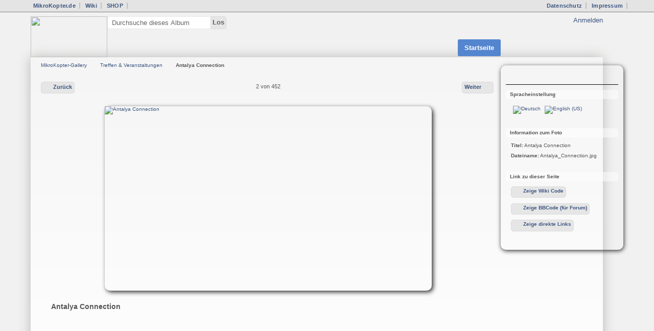

--- FILE ---
content_type: text/html; charset=UTF-8
request_url: https://gallery3.mikrokopter.de/treffen/Antalya_Connection
body_size: 2715
content:
<!DOCTYPE html PUBLIC "-//W3C//DTD XHTML 1.0 Transitional//EN"
          "http://www.w3.org/TR/xhtml1/DTD/xhtml1-transitional.dtd">
<html xmlns="http://www.w3.org/1999/xhtml"  xml:lang="en" lang="en">
  <head>
    <meta http-equiv="content-type" content="text/html; charset=UTF-8" />
        <title>
                        Antalya Connection                  </title>
    <link rel="shortcut icon"
          href="/lib/images/favicon.ico"
          type="image/x-icon" />
    <link rel="apple-touch-icon-precomposed"
          href="/lib/images/apple-touch-icon.png" />
    
                            <script type="text/javascript">
    var MSG_CANCEL = "Abbrechen";
    </script>
                
                    
    <link rel="alternate" type="application/rss+xml" href="/rss/feed/gallery/album/7" />







                    							        				    <!--[if lte IE 8]>
    <link rel="stylesheet" type="text/css" href="/themes/clean_canvas/css/fix-ie.css"
          media="screen,print,projection" />
    <![endif]-->

    <!-- LOOKING FOR YOUR JAVASCRIPT? It's all been combined into the link below -->
    <script type="text/javascript" src="/combined/javascript/46fb0597a79fca8ef844e0a743378556"></script>

    <!-- LOOKING FOR YOUR CSS? It's all been combined into the link below -->
    <link rel="stylesheet" type="text/css" href="/combined/css/e5f06ac31e87006b61045f4deaccadfb" media="screen,print,projection" />
  </head>

  <body >
  
  <div id="usebbnetnavigation">
<ul>
<li><a href="http://www.mikrokopter.de" target="_blank">MikroKopter.de</a></li> 
<li><a href="http://doc.mikrokopter.de">Wiki</a></li> 
<li><a href="https://www.mikrocontroller.com" target="_blank">SHOP</a></li> 
<span class="rightalign">
<li><a href="http://www.mikrokopter.de/de/datenschutz" target="_blank">Datenschutz</a></li>
<li><a href="http://www.mikrokopter.de/de/impressum" target="_blank">Impressum</a></li>
</span> 
</ul></div>
  
    	    <div id="doc3" class="yui-t5 g-view">
	      
<img class="mklogo" src="/themes/clean_canvas/images/mk-logo.png" width="150">
 <ul id='g-login-menu' class="g-inline ui-helper-clear-fix">
    <li>
  <a id='g-login-link'     class="g-dialog-link "
     href="/login/ajax"
     title="Anmelden">
    Anmelden  </a>
</li>
  </ul>


  <!-- hide the menu until after the page has loaded, to minimize menu flicker -->
          <div id="g-site-menu" style="visibility: hidden">
            <ul  class="g-menu">
    <li>
  <a      class="g-menu-link "
     href="/"
     title="Startseite">
    Startseite  </a>
</li>
      </ul>

          </div>          
           <script type="text/javascript"> $(document).ready(function() { $("#g-site-menu").css("visibility", "visible"); }) </script>

             
                   
          <form action="/search" id="g-quick-search-form" class="g-short-form">
          <ul>
    <li>
              <label for="g-search">Durchsuche dieses Album</label>
            <input type="hidden" name="album" value="7" />
      <input type="text" name="q" id="g-search" class="text" />
    </li>
    <li>
      <input type="submit" value="Los" class="submit g-search-submit" />
    </li>
  </ul>
</form>
      
    
      <div id="page_wrapper">
      <div id="g-header" class="ui-helper-clearfix">
       

                <ul class="g-breadcrumbs">
                     <li class="                      g-first">
             <a href="/?show=7">            MikroKopter-Gallery            </a>           </li>
                     <li class="                      ">
             <a href="/treffen?show=39819">            Treffen &amp; Veranstaltungen            </a>           </li>
                     <li class="g-active                      ">
                        Antalya Connection                       </li>
                  </ul>
              </div>
      <div id="bd">
        <div id="yui-main">
          <div class="yui-b">
            <div id="g-content" class="yui-g">
                            


<!-- Use javascript to show the full size as an overlay on the current page -->
<script type="text/javascript">
  $(document).ready(function() {
    full_dims = [800, 451];
    $(".g-fullsize-link").click(function() {
      $.gallery_show_full_size("\/var\/albums\/treffen\/Antalya_Connection.jpg?m=1431438326", full_dims[0], full_dims[1]);
      return false;
    });

    // After the image is rotated or replaced we have to reload the image dimensions
    // so that the full size view isn't distorted.
    $("#g-photo").bind("gallery.change", function() {
      $.ajax({
        url: "/items/dimensions/39819",
        dataType: "json",
        success: function(data, textStatus) {
          full_dims = data.full;
        }
      });
    });
  });
</script>

<div id="g-item">
  
  
<ul class="g-paginator ui-helper-clearfix">
  <li class="g-first">
  
      <a href="/treffen/Tankablagerungen" class="g-button ui-icon-left ui-state-default ui-corner-all">
      <span class="ui-icon ui-icon-seek-prev"></span>Zurück</a>
    </li>

  <li class="g-info">
                  2 von 452            </li>

  <li class="g-text-right">
      <a href="/treffen/IMG_1091a" class="g-button ui-icon-right ui-state-default ui-corner-all">
      <span class="ui-icon ui-icon-seek-next"></span>Weiter</a>
  
    </li>
</ul>


  <div id="g-photo">
            <a href="/var/albums/treffen/Antalya_Connection.jpg?m=1431438326" class="g-fullsize-link" title="In voller Größe betrachten">
            <img id="g-item-id-39819" class="g-resize" src="/var/resizes/treffen/Antalya_Connection.jpg?m=1431438327" alt="Antalya Connection" width="640" height="361"/>          </a>
          </div> 
   
  <div id="g-info">
    <h1>Antalya Connection</h1>
    <div></div>
  </div>

  </div>

            </div>
          </div>
        </div>
                <div id="g-sidebar" class="yui-b">
                    <div id="g-view-menu" class="g-buttonset ui-helper-clearfix">
      <ul  class="g-menu">
    <li>
  <a      class="g-menu-link g-fullsize-link"
     href="/var/albums/treffen/Antalya_Connection.jpg?m=1431438326"
     title="In voller Größe betrachten">
    In voller Größe betrachten  </a>
</li>
    <li>
  <a id='g-slideshow-link'     class="g-menu-link "
     href="javascript:cooliris.embed.show({maxScale:0,feed:'/rss/feed/gallery/album/7'})"
     title="Diashow ansehen">
    Diashow ansehen  </a>
</li>
  </ul>

  </div>

<div id="g-user-language-block" class="g-block">
  <h2>Spracheinstellung</h2>
  <div class="g-block-content">
    <div id="g-default-language-flag"><a href="javascript:image_click('de_DE')"><img src="https://gallery3.mikrokopter.de/modules/language_flags/images/round/de_DE.png" width="50" title="Deutsch" alt="Deutsch" border="0" class="g-default-flag" /></a></div><div id="g-language-flag"><a href="javascript:image_click('en_US')"><img src="https://gallery3.mikrokopter.de/modules/language_flags/images/round/en_US.png" width="50" title="English (US)" alt="English (US)" border="0" class="g-flag" /></a></div><script type="text/javascript">
function image_click(flag_code)
{
    var old_locale_preference = "";
    var locale = flag_code;
    if (old_locale_preference == locale) {
      return;
    }

    var expires = -1;
    if (locale) {
      expires = 365;
    }
    $.cookie("g_locale", locale, {"expires": expires, "path": "/"});
    window.location.reload(true);
}
</script>
  </div>
</div>
<div id="g-metadata" class="g-block">
  <h2>Information zum Foto</h2>
  <div class="g-block-content">
    <ul class="g-metadata">
  <li>
    <strong class="caption">Titel:</strong>
    Antalya Connection  </li>
      <li>
    <strong class="caption">Dateiname:</strong>
    Antalya_Connection.jpg  </li>
      </ul>
  </div>
</div>
<div id="g-embed-links-sidebar" class="g-block">
  <h2>Link zu dieser Seite</h2>
  <div class="g-block-content">
    <p><a href="/embedlinks/showhtml/39819" title="Wiki Links"
  class="g-dialog-link g-button ui-icon-left ui-state-default ui-corner-all">
  <span class="ui-icon ui-icon-info"></span>
  Zeige Wiki Code</a></p>

<p><a href="/embedlinks/showbbcode/39819" title="Zeige BBCode (für Forum)"
  class="g-dialog-link g-button ui-icon-left ui-state-default ui-corner-all">
  <span class="ui-icon ui-icon-info"></span>
  Zeige BBCode (für Forum)</a><p/>

<p><a href="/embedlinks/showfullurl/39819" title="URLs"
  class="g-dialog-link g-button ui-icon-left ui-state-default ui-corner-all">
  <span class="ui-icon ui-icon-info"></span>
  Zeige direkte Links</a></p>
  </div>
</div>
                  </div>
      </div>
      <!--<div id="g-footer" class="ui-helper-clearfix">
                
              </div>-->
    </div>
    </div>

    
<script src="https://e.cooliris.com/slideshow/v/37732/go.js" type="text/javascript"></script> 
  </body>
</html>


--- FILE ---
content_type: application/javascript; charset=UTF-8
request_url: https://gallery3.mikrokopter.de/combined/javascript/46fb0597a79fca8ef844e0a743378556
body_size: 75955
content:
/* lib/json2-min.js */
/*
    http://www.JSON.org/json2.js
    2010-11-17

    Public Domain.

    NO WARRANTY EXPRESSED OR IMPLIED. USE AT YOUR OWN RISK.

    See http://www.JSON.org/js.html
*/

if(!this.JSON){this.JSON={};}
(function(){"use strict";function f(n){return n<10?'0'+n:n;}
if(typeof Date.prototype.toJSON!=='function'){Date.prototype.toJSON=function(key){return isFinite(this.valueOf())?this.getUTCFullYear()+'-'+
f(this.getUTCMonth()+1)+'-'+
f(this.getUTCDate())+'T'+
f(this.getUTCHours())+':'+
f(this.getUTCMinutes())+':'+
f(this.getUTCSeconds())+'Z':null;};String.prototype.toJSON=Number.prototype.toJSON=Boolean.prototype.toJSON=function(key){return this.valueOf();};}
var cx=/[\u0000\u00ad\u0600-\u0604\u070f\u17b4\u17b5\u200c-\u200f\u2028-\u202f\u2060-\u206f\ufeff\ufff0-\uffff]/g,escapable=/[\\\"\x00-\x1f\x7f-\x9f\u00ad\u0600-\u0604\u070f\u17b4\u17b5\u200c-\u200f\u2028-\u202f\u2060-\u206f\ufeff\ufff0-\uffff]/g,gap,indent,meta={'\b':'\\b','\t':'\\t','\n':'\\n','\f':'\\f','\r':'\\r','"':'\\"','\\':'\\\\'},rep;function quote(string){escapable.lastIndex=0;return escapable.test(string)?'"'+string.replace(escapable,function(a){var c=meta[a];return typeof c==='string'?c:'\\u'+('0000'+a.charCodeAt(0).toString(16)).slice(-4);})+'"':'"'+string+'"';}
function str(key,holder){var i,k,v,length,mind=gap,partial,value=holder[key];if(value&&typeof value==='object'&&typeof value.toJSON==='function'){value=value.toJSON(key);}
if(typeof rep==='function'){value=rep.call(holder,key,value);}
switch(typeof value){case'string':return quote(value);case'number':return isFinite(value)?String(value):'null';case'boolean':case'null':return String(value);case'object':if(!value){return'null';}
gap+=indent;partial=[];if(Object.prototype.toString.apply(value)==='[object Array]'){length=value.length;for(i=0;i<length;i+=1){partial[i]=str(i,value)||'null';}
v=partial.length===0?'[]':gap?'[\n'+gap+
partial.join(',\n'+gap)+'\n'+
mind+']':'['+partial.join(',')+']';gap=mind;return v;}
if(rep&&typeof rep==='object'){length=rep.length;for(i=0;i<length;i+=1){k=rep[i];if(typeof k==='string'){v=str(k,value);if(v){partial.push(quote(k)+(gap?': ':':')+v);}}}}else{for(k in value){if(Object.hasOwnProperty.call(value,k)){v=str(k,value);if(v){partial.push(quote(k)+(gap?': ':':')+v);}}}}
v=partial.length===0?'{}':gap?'{\n'+gap+partial.join(',\n'+gap)+'\n'+
mind+'}':'{'+partial.join(',')+'}';gap=mind;return v;}}
if(typeof JSON.stringify!=='function'){JSON.stringify=function(value,replacer,space){var i;gap='';indent='';if(typeof space==='number'){for(i=0;i<space;i+=1){indent+=' ';}}else if(typeof space==='string'){indent=space;}
rep=replacer;if(replacer&&typeof replacer!=='function'&&(typeof replacer!=='object'||typeof replacer.length!=='number')){throw new Error('JSON.stringify');}
return str('',{'':value});};}
if(typeof JSON.parse!=='function'){JSON.parse=function(text,reviver){var j;function walk(holder,key){var k,v,value=holder[key];if(value&&typeof value==='object'){for(k in value){if(Object.hasOwnProperty.call(value,k)){v=walk(value,k);if(v!==undefined){value[k]=v;}else{delete value[k];}}}}
return reviver.call(holder,key,value);}
text=String(text);cx.lastIndex=0;if(cx.test(text)){text=text.replace(cx,function(a){return'\\u'+
('0000'+a.charCodeAt(0).toString(16)).slice(-4);});}
if(/^[\],:{}\s]*$/.test(text.replace(/\\(?:["\\\/bfnrt]|u[0-9a-fA-F]{4})/g,'@').replace(/"[^"\\\n\r]*"|true|false|null|-?\d+(?:\.\d*)?(?:[eE][+\-]?\d+)?/g,']').replace(/(?:^|:|,)(?:\s*\[)+/g,''))){j=eval('('+text+')');return typeof reviver==='function'?walk({'':j},''):j;}
throw new SyntaxError('JSON.parse');};}}());
/* lib/jquery.js */
/*
 * jQuery JavaScript Library v1.3.2
 * http://jquery.com/
 *
 * Copyright (c) 2009 John Resig
 * Dual licensed under the MIT and GPL licenses.
 * http://docs.jquery.com/License
 *
 * Date: 2009-02-19 17:34:21 -0500 (Thu, 19 Feb 2009)
 * Revision: 6246
 */
(function(){var l=this,g,y=l.jQuery,p=l.$,o=l.jQuery=l.$=function(E,F){return new o.fn.init(E,F)},D=/^[^<]*(<(.|\s)+>)[^>]*$|^#([\w-]+)$/,f=/^.[^:#\[\.,]*$/;o.fn=o.prototype={init:function(E,H){E=E||document;if(E.nodeType){this[0]=E;this.length=1;this.context=E;return this}if(typeof E==="string"){var G=D.exec(E);if(G&&(G[1]||!H)){if(G[1]){E=o.clean([G[1]],H)}else{var I=document.getElementById(G[3]);if(I&&I.id!=G[3]){return o().find(E)}var F=o(I||[]);F.context=document;F.selector=E;return F}}else{return o(H).find(E)}}else{if(o.isFunction(E)){return o(document).ready(E)}}if(E.selector&&E.context){this.selector=E.selector;this.context=E.context}return this.setArray(o.isArray(E)?E:o.makeArray(E))},selector:"",jquery:"1.3.2",size:function(){return this.length},get:function(E){return E===g?Array.prototype.slice.call(this):this[E]},pushStack:function(F,H,E){var G=o(F);G.prevObject=this;G.context=this.context;if(H==="find"){G.selector=this.selector+(this.selector?" ":"")+E}else{if(H){G.selector=this.selector+"."+H+"("+E+")"}}return G},setArray:function(E){this.length=0;Array.prototype.push.apply(this,E);return this},each:function(F,E){return o.each(this,F,E)},index:function(E){return o.inArray(E&&E.jquery?E[0]:E,this)},attr:function(F,H,G){var E=F;if(typeof F==="string"){if(H===g){return this[0]&&o[G||"attr"](this[0],F)}else{E={};E[F]=H}}return this.each(function(I){for(F in E){o.attr(G?this.style:this,F,o.prop(this,E[F],G,I,F))}})},css:function(E,F){if((E=="width"||E=="height")&&parseFloat(F)<0){F=g}return this.attr(E,F,"curCSS")},text:function(F){if(typeof F!=="object"&&F!=null){return this.empty().append((this[0]&&this[0].ownerDocument||document).createTextNode(F))}var E="";o.each(F||this,function(){o.each(this.childNodes,function(){if(this.nodeType!=8){E+=this.nodeType!=1?this.nodeValue:o.fn.text([this])}})});return E},wrapAll:function(E){if(this[0]){var F=o(E,this[0].ownerDocument).clone();if(this[0].parentNode){F.insertBefore(this[0])}F.map(function(){var G=this;while(G.firstChild){G=G.firstChild}return G}).append(this)}return this},wrapInner:function(E){return this.each(function(){o(this).contents().wrapAll(E)})},wrap:function(E){return this.each(function(){o(this).wrapAll(E)})},append:function(){return this.domManip(arguments,true,function(E){if(this.nodeType==1){this.appendChild(E)}})},prepend:function(){return this.domManip(arguments,true,function(E){if(this.nodeType==1){this.insertBefore(E,this.firstChild)}})},before:function(){return this.domManip(arguments,false,function(E){this.parentNode.insertBefore(E,this)})},after:function(){return this.domManip(arguments,false,function(E){this.parentNode.insertBefore(E,this.nextSibling)})},end:function(){return this.prevObject||o([])},push:[].push,sort:[].sort,splice:[].splice,find:function(E){if(this.length===1){var F=this.pushStack([],"find",E);F.length=0;o.find(E,this[0],F);return F}else{return this.pushStack(o.unique(o.map(this,function(G){return o.find(E,G)})),"find",E)}},clone:function(G){var E=this.map(function(){if(!o.support.noCloneEvent&&!o.isXMLDoc(this)){var I=this.outerHTML;if(!I){var J=this.ownerDocument.createElement("div");J.appendChild(this.cloneNode(true));I=J.innerHTML}return o.clean([I.replace(/ jQuery\d+="(?:\d+|null)"/g,"").replace(/^\s*/,"")])[0]}else{return this.cloneNode(true)}});if(G===true){var H=this.find("*").andSelf(),F=0;E.find("*").andSelf().each(function(){if(this.nodeName!==H[F].nodeName){return}var I=o.data(H[F],"events");for(var K in I){for(var J in I[K]){o.event.add(this,K,I[K][J],I[K][J].data)}}F++})}return E},filter:function(E){return this.pushStack(o.isFunction(E)&&o.grep(this,function(G,F){return E.call(G,F)})||o.multiFilter(E,o.grep(this,function(F){return F.nodeType===1})),"filter",E)},closest:function(E){var G=o.expr.match.POS.test(E)?o(E):null,F=0;return this.map(function(){var H=this;while(H&&H.ownerDocument){if(G?G.index(H)>-1:o(H).is(E)){o.data(H,"closest",F);return H}H=H.parentNode;F++}})},not:function(E){if(typeof E==="string"){if(f.test(E)){return this.pushStack(o.multiFilter(E,this,true),"not",E)}else{E=o.multiFilter(E,this)}}var F=E.length&&E[E.length-1]!==g&&!E.nodeType;return this.filter(function(){return F?o.inArray(this,E)<0:this!=E})},add:function(E){return this.pushStack(o.unique(o.merge(this.get(),typeof E==="string"?o(E):o.makeArray(E))))},is:function(E){return !!E&&o.multiFilter(E,this).length>0},hasClass:function(E){return !!E&&this.is("."+E)},val:function(K){if(K===g){var E=this[0];if(E){if(o.nodeName(E,"option")){return(E.attributes.value||{}).specified?E.value:E.text}if(o.nodeName(E,"select")){var I=E.selectedIndex,L=[],M=E.options,H=E.type=="select-one";if(I<0){return null}for(var F=H?I:0,J=H?I+1:M.length;F<J;F++){var G=M[F];if(G.selected){K=o(G).val();if(H){return K}L.push(K)}}return L}return(E.value||"").replace(/\r/g,"")}return g}if(typeof K==="number"){K+=""}return this.each(function(){if(this.nodeType!=1){return}if(o.isArray(K)&&/radio|checkbox/.test(this.type)){this.checked=(o.inArray(this.value,K)>=0||o.inArray(this.name,K)>=0)}else{if(o.nodeName(this,"select")){var N=o.makeArray(K);o("option",this).each(function(){this.selected=(o.inArray(this.value,N)>=0||o.inArray(this.text,N)>=0)});if(!N.length){this.selectedIndex=-1}}else{this.value=K}}})},html:function(E){return E===g?(this[0]?this[0].innerHTML.replace(/ jQuery\d+="(?:\d+|null)"/g,""):null):this.empty().append(E)},replaceWith:function(E){return this.after(E).remove()},eq:function(E){return this.slice(E,+E+1)},slice:function(){return this.pushStack(Array.prototype.slice.apply(this,arguments),"slice",Array.prototype.slice.call(arguments).join(","))},map:function(E){return this.pushStack(o.map(this,function(G,F){return E.call(G,F,G)}))},andSelf:function(){return this.add(this.prevObject)},domManip:function(J,M,L){if(this[0]){var I=(this[0].ownerDocument||this[0]).createDocumentFragment(),F=o.clean(J,(this[0].ownerDocument||this[0]),I),H=I.firstChild;if(H){for(var G=0,E=this.length;G<E;G++){L.call(K(this[G],H),this.length>1||G>0?I.cloneNode(true):I)}}if(F){o.each(F,z)}}return this;function K(N,O){return M&&o.nodeName(N,"table")&&o.nodeName(O,"tr")?(N.getElementsByTagName("tbody")[0]||N.appendChild(N.ownerDocument.createElement("tbody"))):N}}};o.fn.init.prototype=o.fn;function z(E,F){if(F.src){o.ajax({url:F.src,async:false,dataType:"script"})}else{o.globalEval(F.text||F.textContent||F.innerHTML||"")}if(F.parentNode){F.parentNode.removeChild(F)}}function e(){return +new Date}o.extend=o.fn.extend=function(){var J=arguments[0]||{},H=1,I=arguments.length,E=false,G;if(typeof J==="boolean"){E=J;J=arguments[1]||{};H=2}if(typeof J!=="object"&&!o.isFunction(J)){J={}}if(I==H){J=this;--H}for(;H<I;H++){if((G=arguments[H])!=null){for(var F in G){var K=J[F],L=G[F];if(J===L){continue}if(E&&L&&typeof L==="object"&&!L.nodeType){J[F]=o.extend(E,K||(L.length!=null?[]:{}),L)}else{if(L!==g){J[F]=L}}}}}return J};var b=/z-?index|font-?weight|opacity|zoom|line-?height/i,q=document.defaultView||{},s=Object.prototype.toString;o.extend({noConflict:function(E){l.$=p;if(E){l.jQuery=y}return o},isFunction:function(E){return s.call(E)==="[object Function]"},isArray:function(E){return s.call(E)==="[object Array]"},isXMLDoc:function(E){return E.nodeType===9&&E.documentElement.nodeName!=="HTML"||!!E.ownerDocument&&o.isXMLDoc(E.ownerDocument)},globalEval:function(G){if(G&&/\S/.test(G)){var F=document.getElementsByTagName("head")[0]||document.documentElement,E=document.createElement("script");E.type="text/javascript";if(o.support.scriptEval){E.appendChild(document.createTextNode(G))}else{E.text=G}F.insertBefore(E,F.firstChild);F.removeChild(E)}},nodeName:function(F,E){return F.nodeName&&F.nodeName.toUpperCase()==E.toUpperCase()},each:function(G,K,F){var E,H=0,I=G.length;if(F){if(I===g){for(E in G){if(K.apply(G[E],F)===false){break}}}else{for(;H<I;){if(K.apply(G[H++],F)===false){break}}}}else{if(I===g){for(E in G){if(K.call(G[E],E,G[E])===false){break}}}else{for(var J=G[0];H<I&&K.call(J,H,J)!==false;J=G[++H]){}}}return G},prop:function(H,I,G,F,E){if(o.isFunction(I)){I=I.call(H,F)}return typeof I==="number"&&G=="curCSS"&&!b.test(E)?I+"px":I},className:{add:function(E,F){o.each((F||"").split(/\s+/),function(G,H){if(E.nodeType==1&&!o.className.has(E.className,H)){E.className+=(E.className?" ":"")+H}})},remove:function(E,F){if(E.nodeType==1){E.className=F!==g?o.grep(E.className.split(/\s+/),function(G){return !o.className.has(F,G)}).join(" "):""}},has:function(F,E){return F&&o.inArray(E,(F.className||F).toString().split(/\s+/))>-1}},swap:function(H,G,I){var E={};for(var F in G){E[F]=H.style[F];H.style[F]=G[F]}I.call(H);for(var F in G){H.style[F]=E[F]}},css:function(H,F,J,E){if(F=="width"||F=="height"){var L,G={position:"absolute",visibility:"hidden",display:"block"},K=F=="width"?["Left","Right"]:["Top","Bottom"];function I(){L=F=="width"?H.offsetWidth:H.offsetHeight;if(E==="border"){return}o.each(K,function(){if(!E){L-=parseFloat(o.curCSS(H,"padding"+this,true))||0}if(E==="margin"){L+=parseFloat(o.curCSS(H,"margin"+this,true))||0}else{L-=parseFloat(o.curCSS(H,"border"+this+"Width",true))||0}})}if(H.offsetWidth!==0){I()}else{o.swap(H,G,I)}return Math.max(0,Math.round(L))}return o.curCSS(H,F,J)},curCSS:function(I,F,G){var L,E=I.style;if(F=="opacity"&&!o.support.opacity){L=o.attr(E,"opacity");return L==""?"1":L}if(F.match(/float/i)){F=w}if(!G&&E&&E[F]){L=E[F]}else{if(q.getComputedStyle){if(F.match(/float/i)){F="float"}F=F.replace(/([A-Z])/g,"-$1").toLowerCase();var M=q.getComputedStyle(I,null);if(M){L=M.getPropertyValue(F)}if(F=="opacity"&&L==""){L="1"}}else{if(I.currentStyle){var J=F.replace(/\-(\w)/g,function(N,O){return O.toUpperCase()});L=I.currentStyle[F]||I.currentStyle[J];if(!/^\d+(px)?$/i.test(L)&&/^\d/.test(L)){var H=E.left,K=I.runtimeStyle.left;I.runtimeStyle.left=I.currentStyle.left;E.left=L||0;L=E.pixelLeft+"px";E.left=H;I.runtimeStyle.left=K}}}}return L},clean:function(F,K,I){K=K||document;if(typeof K.createElement==="undefined"){K=K.ownerDocument||K[0]&&K[0].ownerDocument||document}if(!I&&F.length===1&&typeof F[0]==="string"){var H=/^<(\w+)\s*\/?>$/.exec(F[0]);if(H){return[K.createElement(H[1])]}}var G=[],E=[],L=K.createElement("div");o.each(F,function(P,S){if(typeof S==="number"){S+=""}if(!S){return}if(typeof S==="string"){S=S.replace(/(<(\w+)[^>]*?)\/>/g,function(U,V,T){return T.match(/^(abbr|br|col|img|input|link|meta|param|hr|area|embed)$/i)?U:V+"></"+T+">"});var O=S.replace(/^\s+/,"").substring(0,10).toLowerCase();var Q=!O.indexOf("<opt")&&[1,"<select multiple='multiple'>","</select>"]||!O.indexOf("<leg")&&[1,"<fieldset>","</fieldset>"]||O.match(/^<(thead|tbody|tfoot|colg|cap)/)&&[1,"<table>","</table>"]||!O.indexOf("<tr")&&[2,"<table><tbody>","</tbody></table>"]||(!O.indexOf("<td")||!O.indexOf("<th"))&&[3,"<table><tbody><tr>","</tr></tbody></table>"]||!O.indexOf("<col")&&[2,"<table><tbody></tbody><colgroup>","</colgroup></table>"]||!o.support.htmlSerialize&&[1,"div<div>","</div>"]||[0,"",""];L.innerHTML=Q[1]+S+Q[2];while(Q[0]--){L=L.lastChild}if(!o.support.tbody){var R=/<tbody/i.test(S),N=!O.indexOf("<table")&&!R?L.firstChild&&L.firstChild.childNodes:Q[1]=="<table>"&&!R?L.childNodes:[];for(var M=N.length-1;M>=0;--M){if(o.nodeName(N[M],"tbody")&&!N[M].childNodes.length){N[M].parentNode.removeChild(N[M])}}}if(!o.support.leadingWhitespace&&/^\s/.test(S)){L.insertBefore(K.createTextNode(S.match(/^\s*/)[0]),L.firstChild)}S=o.makeArray(L.childNodes)}if(S.nodeType){G.push(S)}else{G=o.merge(G,S)}});if(I){for(var J=0;G[J];J++){if(o.nodeName(G[J],"script")&&(!G[J].type||G[J].type.toLowerCase()==="text/javascript")){E.push(G[J].parentNode?G[J].parentNode.removeChild(G[J]):G[J])}else{if(G[J].nodeType===1){G.splice.apply(G,[J+1,0].concat(o.makeArray(G[J].getElementsByTagName("script"))))}I.appendChild(G[J])}}return E}return G},attr:function(J,G,K){if(!J||J.nodeType==3||J.nodeType==8){return g}var H=!o.isXMLDoc(J),L=K!==g;G=H&&o.props[G]||G;if(J.tagName){var F=/href|src|style/.test(G);if(G=="selected"&&J.parentNode){J.parentNode.selectedIndex}if(G in J&&H&&!F){if(L){if(G=="type"&&o.nodeName(J,"input")&&J.parentNode){throw"type property can't be changed"}J[G]=K}if(o.nodeName(J,"form")&&J.getAttributeNode(G)){return J.getAttributeNode(G).nodeValue}if(G=="tabIndex"){var I=J.getAttributeNode("tabIndex");return I&&I.specified?I.value:J.nodeName.match(/(button|input|object|select|textarea)/i)?0:J.nodeName.match(/^(a|area)$/i)&&J.href?0:g}return J[G]}if(!o.support.style&&H&&G=="style"){return o.attr(J.style,"cssText",K)}if(L){J.setAttribute(G,""+K)}var E=!o.support.hrefNormalized&&H&&F?J.getAttribute(G,2):J.getAttribute(G);return E===null?g:E}if(!o.support.opacity&&G=="opacity"){if(L){J.zoom=1;J.filter=(J.filter||"").replace(/alpha\([^)]*\)/,"")+(parseInt(K)+""=="NaN"?"":"alpha(opacity="+K*100+")")}return J.filter&&J.filter.indexOf("opacity=")>=0?(parseFloat(J.filter.match(/opacity=([^)]*)/)[1])/100)+"":""}G=G.replace(/-([a-z])/ig,function(M,N){return N.toUpperCase()});if(L){J[G]=K}return J[G]},trim:function(E){return(E||"").replace(/^\s+|\s+$/g,"")},makeArray:function(G){var E=[];if(G!=null){var F=G.length;if(F==null||typeof G==="string"||o.isFunction(G)||G.setInterval){E[0]=G}else{while(F){E[--F]=G[F]}}}return E},inArray:function(G,H){for(var E=0,F=H.length;E<F;E++){if(H[E]===G){return E}}return -1},merge:function(H,E){var F=0,G,I=H.length;if(!o.support.getAll){while((G=E[F++])!=null){if(G.nodeType!=8){H[I++]=G}}}else{while((G=E[F++])!=null){H[I++]=G}}return H},unique:function(K){var F=[],E={};try{for(var G=0,H=K.length;G<H;G++){var J=o.data(K[G]);if(!E[J]){E[J]=true;F.push(K[G])}}}catch(I){F=K}return F},grep:function(F,J,E){var G=[];for(var H=0,I=F.length;H<I;H++){if(!E!=!J(F[H],H)){G.push(F[H])}}return G},map:function(E,J){var F=[];for(var G=0,H=E.length;G<H;G++){var I=J(E[G],G);if(I!=null){F[F.length]=I}}return F.concat.apply([],F)}});var C=navigator.userAgent.toLowerCase();o.browser={version:(C.match(/.+(?:rv|it|ra|ie)[\/: ]([\d.]+)/)||[0,"0"])[1],safari:/webkit/.test(C),opera:/opera/.test(C),msie:/msie/.test(C)&&!/opera/.test(C),mozilla:/mozilla/.test(C)&&!/(compatible|webkit)/.test(C)};o.each({parent:function(E){return E.parentNode},parents:function(E){return o.dir(E,"parentNode")},next:function(E){return o.nth(E,2,"nextSibling")},prev:function(E){return o.nth(E,2,"previousSibling")},nextAll:function(E){return o.dir(E,"nextSibling")},prevAll:function(E){return o.dir(E,"previousSibling")},siblings:function(E){return o.sibling(E.parentNode.firstChild,E)},children:function(E){return o.sibling(E.firstChild)},contents:function(E){return o.nodeName(E,"iframe")?E.contentDocument||E.contentWindow.document:o.makeArray(E.childNodes)}},function(E,F){o.fn[E]=function(G){var H=o.map(this,F);if(G&&typeof G=="string"){H=o.multiFilter(G,H)}return this.pushStack(o.unique(H),E,G)}});o.each({appendTo:"append",prependTo:"prepend",insertBefore:"before",insertAfter:"after",replaceAll:"replaceWith"},function(E,F){o.fn[E]=function(G){var J=[],L=o(G);for(var K=0,H=L.length;K<H;K++){var I=(K>0?this.clone(true):this).get();o.fn[F].apply(o(L[K]),I);J=J.concat(I)}return this.pushStack(J,E,G)}});o.each({removeAttr:function(E){o.attr(this,E,"");if(this.nodeType==1){this.removeAttribute(E)}},addClass:function(E){o.className.add(this,E)},removeClass:function(E){o.className.remove(this,E)},toggleClass:function(F,E){if(typeof E!=="boolean"){E=!o.className.has(this,F)}o.className[E?"add":"remove"](this,F)},remove:function(E){if(!E||o.filter(E,[this]).length){o("*",this).add([this]).each(function(){o.event.remove(this);o.removeData(this)});if(this.parentNode){this.parentNode.removeChild(this)}}},empty:function(){o(this).children().remove();while(this.firstChild){this.removeChild(this.firstChild)}}},function(E,F){o.fn[E]=function(){return this.each(F,arguments)}});function j(E,F){return E[0]&&parseInt(o.curCSS(E[0],F,true),10)||0}var h="jQuery"+e(),v=0,A={};o.extend({cache:{},data:function(F,E,G){F=F==l?A:F;var H=F[h];if(!H){H=F[h]=++v}if(E&&!o.cache[H]){o.cache[H]={}}if(G!==g){o.cache[H][E]=G}return E?o.cache[H][E]:H},removeData:function(F,E){F=F==l?A:F;var H=F[h];if(E){if(o.cache[H]){delete o.cache[H][E];E="";for(E in o.cache[H]){break}if(!E){o.removeData(F)}}}else{try{delete F[h]}catch(G){if(F.removeAttribute){F.removeAttribute(h)}}delete o.cache[H]}},queue:function(F,E,H){if(F){E=(E||"fx")+"queue";var G=o.data(F,E);if(!G||o.isArray(H)){G=o.data(F,E,o.makeArray(H))}else{if(H){G.push(H)}}}return G},dequeue:function(H,G){var E=o.queue(H,G),F=E.shift();if(!G||G==="fx"){F=E[0]}if(F!==g){F.call(H)}}});o.fn.extend({data:function(E,G){var H=E.split(".");H[1]=H[1]?"."+H[1]:"";if(G===g){var F=this.triggerHandler("getData"+H[1]+"!",[H[0]]);if(F===g&&this.length){F=o.data(this[0],E)}return F===g&&H[1]?this.data(H[0]):F}else{return this.trigger("setData"+H[1]+"!",[H[0],G]).each(function(){o.data(this,E,G)})}},removeData:function(E){return this.each(function(){o.removeData(this,E)})},queue:function(E,F){if(typeof E!=="string"){F=E;E="fx"}if(F===g){return o.queue(this[0],E)}return this.each(function(){var G=o.queue(this,E,F);if(E=="fx"&&G.length==1){G[0].call(this)}})},dequeue:function(E){return this.each(function(){o.dequeue(this,E)})}});
/*
 * Sizzle CSS Selector Engine - v0.9.3
 *  Copyright 2009, The Dojo Foundation
 *  Released under the MIT, BSD, and GPL Licenses.
 *  More information: http://sizzlejs.com/
 */
(function(){var R=/((?:\((?:\([^()]+\)|[^()]+)+\)|\[(?:\[[^[\]]*\]|['"][^'"]*['"]|[^[\]'"]+)+\]|\\.|[^ >+~,(\[\\]+)+|[>+~])(\s*,\s*)?/g,L=0,H=Object.prototype.toString;var F=function(Y,U,ab,ac){ab=ab||[];U=U||document;if(U.nodeType!==1&&U.nodeType!==9){return[]}if(!Y||typeof Y!=="string"){return ab}var Z=[],W,af,ai,T,ad,V,X=true;R.lastIndex=0;while((W=R.exec(Y))!==null){Z.push(W[1]);if(W[2]){V=RegExp.rightContext;break}}if(Z.length>1&&M.exec(Y)){if(Z.length===2&&I.relative[Z[0]]){af=J(Z[0]+Z[1],U)}else{af=I.relative[Z[0]]?[U]:F(Z.shift(),U);while(Z.length){Y=Z.shift();if(I.relative[Y]){Y+=Z.shift()}af=J(Y,af)}}}else{var ae=ac?{expr:Z.pop(),set:E(ac)}:F.find(Z.pop(),Z.length===1&&U.parentNode?U.parentNode:U,Q(U));af=F.filter(ae.expr,ae.set);if(Z.length>0){ai=E(af)}else{X=false}while(Z.length){var ah=Z.pop(),ag=ah;if(!I.relative[ah]){ah=""}else{ag=Z.pop()}if(ag==null){ag=U}I.relative[ah](ai,ag,Q(U))}}if(!ai){ai=af}if(!ai){throw"Syntax error, unrecognized expression: "+(ah||Y)}if(H.call(ai)==="[object Array]"){if(!X){ab.push.apply(ab,ai)}else{if(U.nodeType===1){for(var aa=0;ai[aa]!=null;aa++){if(ai[aa]&&(ai[aa]===true||ai[aa].nodeType===1&&K(U,ai[aa]))){ab.push(af[aa])}}}else{for(var aa=0;ai[aa]!=null;aa++){if(ai[aa]&&ai[aa].nodeType===1){ab.push(af[aa])}}}}}else{E(ai,ab)}if(V){F(V,U,ab,ac);if(G){hasDuplicate=false;ab.sort(G);if(hasDuplicate){for(var aa=1;aa<ab.length;aa++){if(ab[aa]===ab[aa-1]){ab.splice(aa--,1)}}}}}return ab};F.matches=function(T,U){return F(T,null,null,U)};F.find=function(aa,T,ab){var Z,X;if(!aa){return[]}for(var W=0,V=I.order.length;W<V;W++){var Y=I.order[W],X;if((X=I.match[Y].exec(aa))){var U=RegExp.leftContext;if(U.substr(U.length-1)!=="\\"){X[1]=(X[1]||"").replace(/\\/g,"");Z=I.find[Y](X,T,ab);if(Z!=null){aa=aa.replace(I.match[Y],"");break}}}}if(!Z){Z=T.getElementsByTagName("*")}return{set:Z,expr:aa}};F.filter=function(ad,ac,ag,W){var V=ad,ai=[],aa=ac,Y,T,Z=ac&&ac[0]&&Q(ac[0]);while(ad&&ac.length){for(var ab in I.filter){if((Y=I.match[ab].exec(ad))!=null){var U=I.filter[ab],ah,af;T=false;if(aa==ai){ai=[]}if(I.preFilter[ab]){Y=I.preFilter[ab](Y,aa,ag,ai,W,Z);if(!Y){T=ah=true}else{if(Y===true){continue}}}if(Y){for(var X=0;(af=aa[X])!=null;X++){if(af){ah=U(af,Y,X,aa);var ae=W^!!ah;if(ag&&ah!=null){if(ae){T=true}else{aa[X]=false}}else{if(ae){ai.push(af);T=true}}}}}if(ah!==g){if(!ag){aa=ai}ad=ad.replace(I.match[ab],"");if(!T){return[]}break}}}if(ad==V){if(T==null){throw"Syntax error, unrecognized expression: "+ad}else{break}}V=ad}return aa};var I=F.selectors={order:["ID","NAME","TAG"],match:{ID:/#((?:[\w\u00c0-\uFFFF_-]|\\.)+)/,CLASS:/\.((?:[\w\u00c0-\uFFFF_-]|\\.)+)/,NAME:/\[name=['"]*((?:[\w\u00c0-\uFFFF_-]|\\.)+)['"]*\]/,ATTR:/\[\s*((?:[\w\u00c0-\uFFFF_-]|\\.)+)\s*(?:(\S?=)\s*(['"]*)(.*?)\3|)\s*\]/,TAG:/^((?:[\w\u00c0-\uFFFF\*_-]|\\.)+)/,CHILD:/:(only|nth|last|first)-child(?:\((even|odd|[\dn+-]*)\))?/,POS:/:(nth|eq|gt|lt|first|last|even|odd)(?:\((\d*)\))?(?=[^-]|$)/,PSEUDO:/:((?:[\w\u00c0-\uFFFF_-]|\\.)+)(?:\((['"]*)((?:\([^\)]+\)|[^\2\(\)]*)+)\2\))?/},attrMap:{"class":"className","for":"htmlFor"},attrHandle:{href:function(T){return T.getAttribute("href")}},relative:{"+":function(aa,T,Z){var X=typeof T==="string",ab=X&&!/\W/.test(T),Y=X&&!ab;if(ab&&!Z){T=T.toUpperCase()}for(var W=0,V=aa.length,U;W<V;W++){if((U=aa[W])){while((U=U.previousSibling)&&U.nodeType!==1){}aa[W]=Y||U&&U.nodeName===T?U||false:U===T}}if(Y){F.filter(T,aa,true)}},">":function(Z,U,aa){var X=typeof U==="string";if(X&&!/\W/.test(U)){U=aa?U:U.toUpperCase();for(var V=0,T=Z.length;V<T;V++){var Y=Z[V];if(Y){var W=Y.parentNode;Z[V]=W.nodeName===U?W:false}}}else{for(var V=0,T=Z.length;V<T;V++){var Y=Z[V];if(Y){Z[V]=X?Y.parentNode:Y.parentNode===U}}if(X){F.filter(U,Z,true)}}},"":function(W,U,Y){var V=L++,T=S;if(!U.match(/\W/)){var X=U=Y?U:U.toUpperCase();T=P}T("parentNode",U,V,W,X,Y)},"~":function(W,U,Y){var V=L++,T=S;if(typeof U==="string"&&!U.match(/\W/)){var X=U=Y?U:U.toUpperCase();T=P}T("previousSibling",U,V,W,X,Y)}},find:{ID:function(U,V,W){if(typeof V.getElementById!=="undefined"&&!W){var T=V.getElementById(U[1]);return T?[T]:[]}},NAME:function(V,Y,Z){if(typeof Y.getElementsByName!=="undefined"){var U=[],X=Y.getElementsByName(V[1]);for(var W=0,T=X.length;W<T;W++){if(X[W].getAttribute("name")===V[1]){U.push(X[W])}}return U.length===0?null:U}},TAG:function(T,U){return U.getElementsByTagName(T[1])}},preFilter:{CLASS:function(W,U,V,T,Z,aa){W=" "+W[1].replace(/\\/g,"")+" ";if(aa){return W}for(var X=0,Y;(Y=U[X])!=null;X++){if(Y){if(Z^(Y.className&&(" "+Y.className+" ").indexOf(W)>=0)){if(!V){T.push(Y)}}else{if(V){U[X]=false}}}}return false},ID:function(T){return T[1].replace(/\\/g,"")},TAG:function(U,T){for(var V=0;T[V]===false;V++){}return T[V]&&Q(T[V])?U[1]:U[1].toUpperCase()},CHILD:function(T){if(T[1]=="nth"){var U=/(-?)(\d*)n((?:\+|-)?\d*)/.exec(T[2]=="even"&&"2n"||T[2]=="odd"&&"2n+1"||!/\D/.test(T[2])&&"0n+"+T[2]||T[2]);T[2]=(U[1]+(U[2]||1))-0;T[3]=U[3]-0}T[0]=L++;return T},ATTR:function(X,U,V,T,Y,Z){var W=X[1].replace(/\\/g,"");if(!Z&&I.attrMap[W]){X[1]=I.attrMap[W]}if(X[2]==="~="){X[4]=" "+X[4]+" "}return X},PSEUDO:function(X,U,V,T,Y){if(X[1]==="not"){if(X[3].match(R).length>1||/^\w/.test(X[3])){X[3]=F(X[3],null,null,U)}else{var W=F.filter(X[3],U,V,true^Y);if(!V){T.push.apply(T,W)}return false}}else{if(I.match.POS.test(X[0])||I.match.CHILD.test(X[0])){return true}}return X},POS:function(T){T.unshift(true);return T}},filters:{enabled:function(T){return T.disabled===false&&T.type!=="hidden"},disabled:function(T){return T.disabled===true},checked:function(T){return T.checked===true},selected:function(T){T.parentNode.selectedIndex;return T.selected===true},parent:function(T){return !!T.firstChild},empty:function(T){return !T.firstChild},has:function(V,U,T){return !!F(T[3],V).length},header:function(T){return/h\d/i.test(T.nodeName)},text:function(T){return"text"===T.type},radio:function(T){return"radio"===T.type},checkbox:function(T){return"checkbox"===T.type},file:function(T){return"file"===T.type},password:function(T){return"password"===T.type},submit:function(T){return"submit"===T.type},image:function(T){return"image"===T.type},reset:function(T){return"reset"===T.type},button:function(T){return"button"===T.type||T.nodeName.toUpperCase()==="BUTTON"},input:function(T){return/input|select|textarea|button/i.test(T.nodeName)}},setFilters:{first:function(U,T){return T===0},last:function(V,U,T,W){return U===W.length-1},even:function(U,T){return T%2===0},odd:function(U,T){return T%2===1},lt:function(V,U,T){return U<T[3]-0},gt:function(V,U,T){return U>T[3]-0},nth:function(V,U,T){return T[3]-0==U},eq:function(V,U,T){return T[3]-0==U}},filter:{PSEUDO:function(Z,V,W,aa){var U=V[1],X=I.filters[U];if(X){return X(Z,W,V,aa)}else{if(U==="contains"){return(Z.textContent||Z.innerText||"").indexOf(V[3])>=0}else{if(U==="not"){var Y=V[3];for(var W=0,T=Y.length;W<T;W++){if(Y[W]===Z){return false}}return true}}}},CHILD:function(T,W){var Z=W[1],U=T;switch(Z){case"only":case"first":while(U=U.previousSibling){if(U.nodeType===1){return false}}if(Z=="first"){return true}U=T;case"last":while(U=U.nextSibling){if(U.nodeType===1){return false}}return true;case"nth":var V=W[2],ac=W[3];if(V==1&&ac==0){return true}var Y=W[0],ab=T.parentNode;if(ab&&(ab.sizcache!==Y||!T.nodeIndex)){var X=0;for(U=ab.firstChild;U;U=U.nextSibling){if(U.nodeType===1){U.nodeIndex=++X}}ab.sizcache=Y}var aa=T.nodeIndex-ac;if(V==0){return aa==0}else{return(aa%V==0&&aa/V>=0)}}},ID:function(U,T){return U.nodeType===1&&U.getAttribute("id")===T},TAG:function(U,T){return(T==="*"&&U.nodeType===1)||U.nodeName===T},CLASS:function(U,T){return(" "+(U.className||U.getAttribute("class"))+" ").indexOf(T)>-1},ATTR:function(Y,W){var V=W[1],T=I.attrHandle[V]?I.attrHandle[V](Y):Y[V]!=null?Y[V]:Y.getAttribute(V),Z=T+"",X=W[2],U=W[4];return T==null?X==="!=":X==="="?Z===U:X==="*="?Z.indexOf(U)>=0:X==="~="?(" "+Z+" ").indexOf(U)>=0:!U?Z&&T!==false:X==="!="?Z!=U:X==="^="?Z.indexOf(U)===0:X==="$="?Z.substr(Z.length-U.length)===U:X==="|="?Z===U||Z.substr(0,U.length+1)===U+"-":false},POS:function(X,U,V,Y){var T=U[2],W=I.setFilters[T];if(W){return W(X,V,U,Y)}}}};var M=I.match.POS;for(var O in I.match){I.match[O]=RegExp(I.match[O].source+/(?![^\[]*\])(?![^\(]*\))/.source)}var E=function(U,T){U=Array.prototype.slice.call(U);if(T){T.push.apply(T,U);return T}return U};try{Array.prototype.slice.call(document.documentElement.childNodes)}catch(N){E=function(X,W){var U=W||[];if(H.call(X)==="[object Array]"){Array.prototype.push.apply(U,X)}else{if(typeof X.length==="number"){for(var V=0,T=X.length;V<T;V++){U.push(X[V])}}else{for(var V=0;X[V];V++){U.push(X[V])}}}return U}}var G;if(document.documentElement.compareDocumentPosition){G=function(U,T){var V=U.compareDocumentPosition(T)&4?-1:U===T?0:1;if(V===0){hasDuplicate=true}return V}}else{if("sourceIndex" in document.documentElement){G=function(U,T){var V=U.sourceIndex-T.sourceIndex;if(V===0){hasDuplicate=true}return V}}else{if(document.createRange){G=function(W,U){var V=W.ownerDocument.createRange(),T=U.ownerDocument.createRange();V.selectNode(W);V.collapse(true);T.selectNode(U);T.collapse(true);var X=V.compareBoundaryPoints(Range.START_TO_END,T);if(X===0){hasDuplicate=true}return X}}}}(function(){var U=document.createElement("form"),V="script"+(new Date).getTime();U.innerHTML="<input name='"+V+"'/>";var T=document.documentElement;T.insertBefore(U,T.firstChild);if(!!document.getElementById(V)){I.find.ID=function(X,Y,Z){if(typeof Y.getElementById!=="undefined"&&!Z){var W=Y.getElementById(X[1]);return W?W.id===X[1]||typeof W.getAttributeNode!=="undefined"&&W.getAttributeNode("id").nodeValue===X[1]?[W]:g:[]}};I.filter.ID=function(Y,W){var X=typeof Y.getAttributeNode!=="undefined"&&Y.getAttributeNode("id");return Y.nodeType===1&&X&&X.nodeValue===W}}T.removeChild(U)})();(function(){var T=document.createElement("div");T.appendChild(document.createComment(""));if(T.getElementsByTagName("*").length>0){I.find.TAG=function(U,Y){var X=Y.getElementsByTagName(U[1]);if(U[1]==="*"){var W=[];for(var V=0;X[V];V++){if(X[V].nodeType===1){W.push(X[V])}}X=W}return X}}T.innerHTML="<a href='#'></a>";if(T.firstChild&&typeof T.firstChild.getAttribute!=="undefined"&&T.firstChild.getAttribute("href")!=="#"){I.attrHandle.href=function(U){return U.getAttribute("href",2)}}})();if(document.querySelectorAll){(function(){var T=F,U=document.createElement("div");U.innerHTML="<p class='TEST'></p>";if(U.querySelectorAll&&U.querySelectorAll(".TEST").length===0){return}F=function(Y,X,V,W){X=X||document;if(!W&&X.nodeType===9&&!Q(X)){try{return E(X.querySelectorAll(Y),V)}catch(Z){}}return T(Y,X,V,W)};F.find=T.find;F.filter=T.filter;F.selectors=T.selectors;F.matches=T.matches})()}if(document.getElementsByClassName&&document.documentElement.getElementsByClassName){(function(){var T=document.createElement("div");T.innerHTML="<div class='test e'></div><div class='test'></div>";if(T.getElementsByClassName("e").length===0){return}T.lastChild.className="e";if(T.getElementsByClassName("e").length===1){return}I.order.splice(1,0,"CLASS");I.find.CLASS=function(U,V,W){if(typeof V.getElementsByClassName!=="undefined"&&!W){return V.getElementsByClassName(U[1])}}})()}function P(U,Z,Y,ad,aa,ac){var ab=U=="previousSibling"&&!ac;for(var W=0,V=ad.length;W<V;W++){var T=ad[W];if(T){if(ab&&T.nodeType===1){T.sizcache=Y;T.sizset=W}T=T[U];var X=false;while(T){if(T.sizcache===Y){X=ad[T.sizset];break}if(T.nodeType===1&&!ac){T.sizcache=Y;T.sizset=W}if(T.nodeName===Z){X=T;break}T=T[U]}ad[W]=X}}}function S(U,Z,Y,ad,aa,ac){var ab=U=="previousSibling"&&!ac;for(var W=0,V=ad.length;W<V;W++){var T=ad[W];if(T){if(ab&&T.nodeType===1){T.sizcache=Y;T.sizset=W}T=T[U];var X=false;while(T){if(T.sizcache===Y){X=ad[T.sizset];break}if(T.nodeType===1){if(!ac){T.sizcache=Y;T.sizset=W}if(typeof Z!=="string"){if(T===Z){X=true;break}}else{if(F.filter(Z,[T]).length>0){X=T;break}}}T=T[U]}ad[W]=X}}}var K=document.compareDocumentPosition?function(U,T){return U.compareDocumentPosition(T)&16}:function(U,T){return U!==T&&(U.contains?U.contains(T):true)};var Q=function(T){return T.nodeType===9&&T.documentElement.nodeName!=="HTML"||!!T.ownerDocument&&Q(T.ownerDocument)};var J=function(T,aa){var W=[],X="",Y,V=aa.nodeType?[aa]:aa;while((Y=I.match.PSEUDO.exec(T))){X+=Y[0];T=T.replace(I.match.PSEUDO,"")}T=I.relative[T]?T+"*":T;for(var Z=0,U=V.length;Z<U;Z++){F(T,V[Z],W)}return F.filter(X,W)};o.find=F;o.filter=F.filter;o.expr=F.selectors;o.expr[":"]=o.expr.filters;F.selectors.filters.hidden=function(T){return T.offsetWidth===0||T.offsetHeight===0};F.selectors.filters.visible=function(T){return T.offsetWidth>0||T.offsetHeight>0};F.selectors.filters.animated=function(T){return o.grep(o.timers,function(U){return T===U.elem}).length};o.multiFilter=function(V,T,U){if(U){V=":not("+V+")"}return F.matches(V,T)};o.dir=function(V,U){var T=[],W=V[U];while(W&&W!=document){if(W.nodeType==1){T.push(W)}W=W[U]}return T};o.nth=function(X,T,V,W){T=T||1;var U=0;for(;X;X=X[V]){if(X.nodeType==1&&++U==T){break}}return X};o.sibling=function(V,U){var T=[];for(;V;V=V.nextSibling){if(V.nodeType==1&&V!=U){T.push(V)}}return T};return;l.Sizzle=F})();o.event={add:function(I,F,H,K){if(I.nodeType==3||I.nodeType==8){return}if(I.setInterval&&I!=l){I=l}if(!H.guid){H.guid=this.guid++}if(K!==g){var G=H;H=this.proxy(G);H.data=K}var E=o.data(I,"events")||o.data(I,"events",{}),J=o.data(I,"handle")||o.data(I,"handle",function(){return typeof o!=="undefined"&&!o.event.triggered?o.event.handle.apply(arguments.callee.elem,arguments):g});J.elem=I;o.each(F.split(/\s+/),function(M,N){var O=N.split(".");N=O.shift();H.type=O.slice().sort().join(".");var L=E[N];if(o.event.specialAll[N]){o.event.specialAll[N].setup.call(I,K,O)}if(!L){L=E[N]={};if(!o.event.special[N]||o.event.special[N].setup.call(I,K,O)===false){if(I.addEventListener){I.addEventListener(N,J,false)}else{if(I.attachEvent){I.attachEvent("on"+N,J)}}}}L[H.guid]=H;o.event.global[N]=true});I=null},guid:1,global:{},remove:function(K,H,J){if(K.nodeType==3||K.nodeType==8){return}var G=o.data(K,"events"),F,E;if(G){if(H===g||(typeof H==="string"&&H.charAt(0)==".")){for(var I in G){this.remove(K,I+(H||""))}}else{if(H.type){J=H.handler;H=H.type}o.each(H.split(/\s+/),function(M,O){var Q=O.split(".");O=Q.shift();var N=RegExp("(^|\\.)"+Q.slice().sort().join(".*\\.")+"(\\.|$)");if(G[O]){if(J){delete G[O][J.guid]}else{for(var P in G[O]){if(N.test(G[O][P].type)){delete G[O][P]}}}if(o.event.specialAll[O]){o.event.specialAll[O].teardown.call(K,Q)}for(F in G[O]){break}if(!F){if(!o.event.special[O]||o.event.special[O].teardown.call(K,Q)===false){if(K.removeEventListener){K.removeEventListener(O,o.data(K,"handle"),false)}else{if(K.detachEvent){K.detachEvent("on"+O,o.data(K,"handle"))}}}F=null;delete G[O]}}})}for(F in G){break}if(!F){var L=o.data(K,"handle");if(L){L.elem=null}o.removeData(K,"events");o.removeData(K,"handle")}}},trigger:function(I,K,H,E){var G=I.type||I;if(!E){I=typeof I==="object"?I[h]?I:o.extend(o.Event(G),I):o.Event(G);if(G.indexOf("!")>=0){I.type=G=G.slice(0,-1);I.exclusive=true}if(!H){I.stopPropagation();if(this.global[G]){o.each(o.cache,function(){if(this.events&&this.events[G]){o.event.trigger(I,K,this.handle.elem)}})}}if(!H||H.nodeType==3||H.nodeType==8){return g}I.result=g;I.target=H;K=o.makeArray(K);K.unshift(I)}I.currentTarget=H;var J=o.data(H,"handle");if(J){J.apply(H,K)}if((!H[G]||(o.nodeName(H,"a")&&G=="click"))&&H["on"+G]&&H["on"+G].apply(H,K)===false){I.result=false}if(!E&&H[G]&&!I.isDefaultPrevented()&&!(o.nodeName(H,"a")&&G=="click")){this.triggered=true;try{H[G]()}catch(L){}}this.triggered=false;if(!I.isPropagationStopped()){var F=H.parentNode||H.ownerDocument;if(F){o.event.trigger(I,K,F,true)}}},handle:function(K){var J,E;K=arguments[0]=o.event.fix(K||l.event);K.currentTarget=this;var L=K.type.split(".");K.type=L.shift();J=!L.length&&!K.exclusive;var I=RegExp("(^|\\.)"+L.slice().sort().join(".*\\.")+"(\\.|$)");E=(o.data(this,"events")||{})[K.type];for(var G in E){var H=E[G];if(J||I.test(H.type)){K.handler=H;K.data=H.data;var F=H.apply(this,arguments);if(F!==g){K.result=F;if(F===false){K.preventDefault();K.stopPropagation()}}if(K.isImmediatePropagationStopped()){break}}}},props:"altKey attrChange attrName bubbles button cancelable charCode clientX clientY ctrlKey currentTarget data detail eventPhase fromElement handler keyCode metaKey newValue originalTarget pageX pageY prevValue relatedNode relatedTarget screenX screenY shiftKey srcElement target toElement view wheelDelta which".split(" "),fix:function(H){if(H[h]){return H}var F=H;H=o.Event(F);for(var G=this.props.length,J;G;){J=this.props[--G];H[J]=F[J]}if(!H.target){H.target=H.srcElement||document}if(H.target.nodeType==3){H.target=H.target.parentNode}if(!H.relatedTarget&&H.fromElement){H.relatedTarget=H.fromElement==H.target?H.toElement:H.fromElement}if(H.pageX==null&&H.clientX!=null){var I=document.documentElement,E=document.body;H.pageX=H.clientX+(I&&I.scrollLeft||E&&E.scrollLeft||0)-(I.clientLeft||0);H.pageY=H.clientY+(I&&I.scrollTop||E&&E.scrollTop||0)-(I.clientTop||0)}if(!H.which&&((H.charCode||H.charCode===0)?H.charCode:H.keyCode)){H.which=H.charCode||H.keyCode}if(!H.metaKey&&H.ctrlKey){H.metaKey=H.ctrlKey}if(!H.which&&H.button){H.which=(H.button&1?1:(H.button&2?3:(H.button&4?2:0)))}return H},proxy:function(F,E){E=E||function(){return F.apply(this,arguments)};E.guid=F.guid=F.guid||E.guid||this.guid++;return E},special:{ready:{setup:B,teardown:function(){}}},specialAll:{live:{setup:function(E,F){o.event.add(this,F[0],c)},teardown:function(G){if(G.length){var E=0,F=RegExp("(^|\\.)"+G[0]+"(\\.|$)");o.each((o.data(this,"events").live||{}),function(){if(F.test(this.type)){E++}});if(E<1){o.event.remove(this,G[0],c)}}}}}};o.Event=function(E){if(!this.preventDefault){return new o.Event(E)}if(E&&E.type){this.originalEvent=E;this.type=E.type}else{this.type=E}this.timeStamp=e();this[h]=true};function k(){return false}function u(){return true}o.Event.prototype={preventDefault:function(){this.isDefaultPrevented=u;var E=this.originalEvent;if(!E){return}if(E.preventDefault){E.preventDefault()}E.returnValue=false},stopPropagation:function(){this.isPropagationStopped=u;var E=this.originalEvent;if(!E){return}if(E.stopPropagation){E.stopPropagation()}E.cancelBubble=true},stopImmediatePropagation:function(){this.isImmediatePropagationStopped=u;this.stopPropagation()},isDefaultPrevented:k,isPropagationStopped:k,isImmediatePropagationStopped:k};var a=function(F){var E=F.relatedTarget;while(E&&E!=this){try{E=E.parentNode}catch(G){E=this}}if(E!=this){F.type=F.data;o.event.handle.apply(this,arguments)}};o.each({mouseover:"mouseenter",mouseout:"mouseleave"},function(F,E){o.event.special[E]={setup:function(){o.event.add(this,F,a,E)},teardown:function(){o.event.remove(this,F,a)}}});o.fn.extend({bind:function(F,G,E){return F=="unload"?this.one(F,G,E):this.each(function(){o.event.add(this,F,E||G,E&&G)})},one:function(G,H,F){var E=o.event.proxy(F||H,function(I){o(this).unbind(I,E);return(F||H).apply(this,arguments)});return this.each(function(){o.event.add(this,G,E,F&&H)})},unbind:function(F,E){return this.each(function(){o.event.remove(this,F,E)})},trigger:function(E,F){return this.each(function(){o.event.trigger(E,F,this)})},triggerHandler:function(E,G){if(this[0]){var F=o.Event(E);F.preventDefault();F.stopPropagation();o.event.trigger(F,G,this[0]);return F.result}},toggle:function(G){var E=arguments,F=1;while(F<E.length){o.event.proxy(G,E[F++])}return this.click(o.event.proxy(G,function(H){this.lastToggle=(this.lastToggle||0)%F;H.preventDefault();return E[this.lastToggle++].apply(this,arguments)||false}))},hover:function(E,F){return this.mouseenter(E).mouseleave(F)},ready:function(E){B();if(o.isReady){E.call(document,o)}else{o.readyList.push(E)}return this},live:function(G,F){var E=o.event.proxy(F);E.guid+=this.selector+G;o(document).bind(i(G,this.selector),this.selector,E);return this},die:function(F,E){o(document).unbind(i(F,this.selector),E?{guid:E.guid+this.selector+F}:null);return this}});function c(H){var E=RegExp("(^|\\.)"+H.type+"(\\.|$)"),G=true,F=[];o.each(o.data(this,"events").live||[],function(I,J){if(E.test(J.type)){var K=o(H.target).closest(J.data)[0];if(K){F.push({elem:K,fn:J})}}});F.sort(function(J,I){return o.data(J.elem,"closest")-o.data(I.elem,"closest")});o.each(F,function(){if(this.fn.call(this.elem,H,this.fn.data)===false){return(G=false)}});return G}function i(F,E){return["live",F,E.replace(/\./g,"`").replace(/ /g,"|")].join(".")}o.extend({isReady:false,readyList:[],ready:function(){if(!o.isReady){o.isReady=true;if(o.readyList){o.each(o.readyList,function(){this.call(document,o)});o.readyList=null}o(document).triggerHandler("ready")}}});var x=false;function B(){if(x){return}x=true;if(document.addEventListener){document.addEventListener("DOMContentLoaded",function(){document.removeEventListener("DOMContentLoaded",arguments.callee,false);o.ready()},false)}else{if(document.attachEvent){document.attachEvent("onreadystatechange",function(){if(document.readyState==="complete"){document.detachEvent("onreadystatechange",arguments.callee);o.ready()}});if(document.documentElement.doScroll&&l==l.top){(function(){if(o.isReady){return}try{document.documentElement.doScroll("left")}catch(E){setTimeout(arguments.callee,0);return}o.ready()})()}}}o.event.add(l,"load",o.ready)}o.each(("blur,focus,load,resize,scroll,unload,click,dblclick,mousedown,mouseup,mousemove,mouseover,mouseout,mouseenter,mouseleave,change,select,submit,keydown,keypress,keyup,error").split(","),function(F,E){o.fn[E]=function(G){return G?this.bind(E,G):this.trigger(E)}});o(l).bind("unload",function(){for(var E in o.cache){if(E!=1&&o.cache[E].handle){o.event.remove(o.cache[E].handle.elem)}}});(function(){o.support={};var F=document.documentElement,G=document.createElement("script"),K=document.createElement("div"),J="script"+(new Date).getTime();K.style.display="none";K.innerHTML='   <link/><table></table><a href="/a" style="color:red;float:left;opacity:.5;">a</a><select><option>text</option></select><object><param/></object>';var H=K.getElementsByTagName("*"),E=K.getElementsByTagName("a")[0];if(!H||!H.length||!E){return}o.support={leadingWhitespace:K.firstChild.nodeType==3,tbody:!K.getElementsByTagName("tbody").length,objectAll:!!K.getElementsByTagName("object")[0].getElementsByTagName("*").length,htmlSerialize:!!K.getElementsByTagName("link").length,style:/red/.test(E.getAttribute("style")),hrefNormalized:E.getAttribute("href")==="/a",opacity:E.style.opacity==="0.5",cssFloat:!!E.style.cssFloat,scriptEval:false,noCloneEvent:true,boxModel:null};G.type="text/javascript";try{G.appendChild(document.createTextNode("window."+J+"=1;"))}catch(I){}F.insertBefore(G,F.firstChild);if(l[J]){o.support.scriptEval=true;delete l[J]}F.removeChild(G);if(K.attachEvent&&K.fireEvent){K.attachEvent("onclick",function(){o.support.noCloneEvent=false;K.detachEvent("onclick",arguments.callee)});K.cloneNode(true).fireEvent("onclick")}o(function(){var L=document.createElement("div");L.style.width=L.style.paddingLeft="1px";document.body.appendChild(L);o.boxModel=o.support.boxModel=L.offsetWidth===2;document.body.removeChild(L).style.display="none"})})();var w=o.support.cssFloat?"cssFloat":"styleFloat";o.props={"for":"htmlFor","class":"className","float":w,cssFloat:w,styleFloat:w,readonly:"readOnly",maxlength:"maxLength",cellspacing:"cellSpacing",rowspan:"rowSpan",tabindex:"tabIndex"};o.fn.extend({_load:o.fn.load,load:function(G,J,K){if(typeof G!=="string"){return this._load(G)}var I=G.indexOf(" ");if(I>=0){var E=G.slice(I,G.length);G=G.slice(0,I)}var H="GET";if(J){if(o.isFunction(J)){K=J;J=null}else{if(typeof J==="object"){J=o.param(J);H="POST"}}}var F=this;o.ajax({url:G,type:H,dataType:"html",data:J,complete:function(M,L){if(L=="success"||L=="notmodified"){F.html(E?o("<div/>").append(M.responseText.replace(/<script(.|\s)*?\/script>/g,"")).find(E):M.responseText)}if(K){F.each(K,[M.responseText,L,M])}}});return this},serialize:function(){return o.param(this.serializeArray())},serializeArray:function(){return this.map(function(){return this.elements?o.makeArray(this.elements):this}).filter(function(){return this.name&&!this.disabled&&(this.checked||/select|textarea/i.test(this.nodeName)||/text|hidden|password|search/i.test(this.type))}).map(function(E,F){var G=o(this).val();return G==null?null:o.isArray(G)?o.map(G,function(I,H){return{name:F.name,value:I}}):{name:F.name,value:G}}).get()}});o.each("ajaxStart,ajaxStop,ajaxComplete,ajaxError,ajaxSuccess,ajaxSend".split(","),function(E,F){o.fn[F]=function(G){return this.bind(F,G)}});var r=e();o.extend({get:function(E,G,H,F){if(o.isFunction(G)){H=G;G=null}return o.ajax({type:"GET",url:E,data:G,success:H,dataType:F})},getScript:function(E,F){return o.get(E,null,F,"script")},getJSON:function(E,F,G){return o.get(E,F,G,"json")},post:function(E,G,H,F){if(o.isFunction(G)){H=G;G={}}return o.ajax({type:"POST",url:E,data:G,success:H,dataType:F})},ajaxSetup:function(E){o.extend(o.ajaxSettings,E)},ajaxSettings:{url:location.href,global:true,type:"GET",contentType:"application/x-www-form-urlencoded",processData:true,async:true,xhr:function(){return l.ActiveXObject?new ActiveXObject("Microsoft.XMLHTTP"):new XMLHttpRequest()},accepts:{xml:"application/xml, text/xml",html:"text/html",script:"text/javascript, application/javascript",json:"application/json, text/javascript",text:"text/plain",_default:"*/*"}},lastModified:{},ajax:function(M){M=o.extend(true,M,o.extend(true,{},o.ajaxSettings,M));var W,F=/=\?(&|$)/g,R,V,G=M.type.toUpperCase();if(M.data&&M.processData&&typeof M.data!=="string"){M.data=o.param(M.data)}if(M.dataType=="jsonp"){if(G=="GET"){if(!M.url.match(F)){M.url+=(M.url.match(/\?/)?"&":"?")+(M.jsonp||"callback")+"=?"}}else{if(!M.data||!M.data.match(F)){M.data=(M.data?M.data+"&":"")+(M.jsonp||"callback")+"=?"}}M.dataType="json"}if(M.dataType=="json"&&(M.data&&M.data.match(F)||M.url.match(F))){W="jsonp"+r++;if(M.data){M.data=(M.data+"").replace(F,"="+W+"$1")}M.url=M.url.replace(F,"="+W+"$1");M.dataType="script";l[W]=function(X){V=X;I();L();l[W]=g;try{delete l[W]}catch(Y){}if(H){H.removeChild(T)}}}if(M.dataType=="script"&&M.cache==null){M.cache=false}if(M.cache===false&&G=="GET"){var E=e();var U=M.url.replace(/(\?|&)_=.*?(&|$)/,"$1_="+E+"$2");M.url=U+((U==M.url)?(M.url.match(/\?/)?"&":"?")+"_="+E:"")}if(M.data&&G=="GET"){M.url+=(M.url.match(/\?/)?"&":"?")+M.data;M.data=null}if(M.global&&!o.active++){o.event.trigger("ajaxStart")}var Q=/^(\w+:)?\/\/([^\/?#]+)/.exec(M.url);if(M.dataType=="script"&&G=="GET"&&Q&&(Q[1]&&Q[1]!=location.protocol||Q[2]!=location.host)){var H=document.getElementsByTagName("head")[0];var T=document.createElement("script");T.src=M.url;if(M.scriptCharset){T.charset=M.scriptCharset}if(!W){var O=false;T.onload=T.onreadystatechange=function(){if(!O&&(!this.readyState||this.readyState=="loaded"||this.readyState=="complete")){O=true;I();L();T.onload=T.onreadystatechange=null;H.removeChild(T)}}}H.appendChild(T);return g}var K=false;var J=M.xhr();if(M.username){J.open(G,M.url,M.async,M.username,M.password)}else{J.open(G,M.url,M.async)}try{if(M.data){J.setRequestHeader("Content-Type",M.contentType)}if(M.ifModified){J.setRequestHeader("If-Modified-Since",o.lastModified[M.url]||"Thu, 01 Jan 1970 00:00:00 GMT")}J.setRequestHeader("X-Requested-With","XMLHttpRequest");J.setRequestHeader("Accept",M.dataType&&M.accepts[M.dataType]?M.accepts[M.dataType]+", */*":M.accepts._default)}catch(S){}if(M.beforeSend&&M.beforeSend(J,M)===false){if(M.global&&!--o.active){o.event.trigger("ajaxStop")}J.abort();return false}if(M.global){o.event.trigger("ajaxSend",[J,M])}var N=function(X){if(J.readyState==0){if(P){clearInterval(P);P=null;if(M.global&&!--o.active){o.event.trigger("ajaxStop")}}}else{if(!K&&J&&(J.readyState==4||X=="timeout")){K=true;if(P){clearInterval(P);P=null}R=X=="timeout"?"timeout":!o.httpSuccess(J)?"error":M.ifModified&&o.httpNotModified(J,M.url)?"notmodified":"success";if(R=="success"){try{V=o.httpData(J,M.dataType,M)}catch(Z){R="parsererror"}}if(R=="success"){var Y;try{Y=J.getResponseHeader("Last-Modified")}catch(Z){}if(M.ifModified&&Y){o.lastModified[M.url]=Y}if(!W){I()}}else{o.handleError(M,J,R)}L();if(X){J.abort()}if(M.async){J=null}}}};if(M.async){var P=setInterval(N,13);if(M.timeout>0){setTimeout(function(){if(J&&!K){N("timeout")}},M.timeout)}}try{J.send(M.data)}catch(S){o.handleError(M,J,null,S)}if(!M.async){N()}function I(){if(M.success){M.success(V,R)}if(M.global){o.event.trigger("ajaxSuccess",[J,M])}}function L(){if(M.complete){M.complete(J,R)}if(M.global){o.event.trigger("ajaxComplete",[J,M])}if(M.global&&!--o.active){o.event.trigger("ajaxStop")}}return J},handleError:function(F,H,E,G){if(F.error){F.error(H,E,G)}if(F.global){o.event.trigger("ajaxError",[H,F,G])}},active:0,httpSuccess:function(F){try{return !F.status&&location.protocol=="file:"||(F.status>=200&&F.status<300)||F.status==304||F.status==1223}catch(E){}return false},httpNotModified:function(G,E){try{var H=G.getResponseHeader("Last-Modified");return G.status==304||H==o.lastModified[E]}catch(F){}return false},httpData:function(J,H,G){var F=J.getResponseHeader("content-type"),E=H=="xml"||!H&&F&&F.indexOf("xml")>=0,I=E?J.responseXML:J.responseText;if(E&&I.documentElement.tagName=="parsererror"){throw"parsererror"}if(G&&G.dataFilter){I=G.dataFilter(I,H)}if(typeof I==="string"){if(H=="script"){o.globalEval(I)}if(H=="json"){I=l["eval"]("("+I+")")}}return I},param:function(E){var G=[];function H(I,J){G[G.length]=encodeURIComponent(I)+"="+encodeURIComponent(J)}if(o.isArray(E)||E.jquery){o.each(E,function(){H(this.name,this.value)})}else{for(var F in E){if(o.isArray(E[F])){o.each(E[F],function(){H(F,this)})}else{H(F,o.isFunction(E[F])?E[F]():E[F])}}}return G.join("&").replace(/%20/g,"+")}});var m={},n,d=[["height","marginTop","marginBottom","paddingTop","paddingBottom"],["width","marginLeft","marginRight","paddingLeft","paddingRight"],["opacity"]];function t(F,E){var G={};o.each(d.concat.apply([],d.slice(0,E)),function(){G[this]=F});return G}o.fn.extend({show:function(J,L){if(J){return this.animate(t("show",3),J,L)}else{for(var H=0,F=this.length;H<F;H++){var E=o.data(this[H],"olddisplay");this[H].style.display=E||"";if(o.css(this[H],"display")==="none"){var G=this[H].tagName,K;if(m[G]){K=m[G]}else{var I=o("<"+G+" />").appendTo("body");K=I.css("display");if(K==="none"){K="block"}I.remove();m[G]=K}o.data(this[H],"olddisplay",K)}}for(var H=0,F=this.length;H<F;H++){this[H].style.display=o.data(this[H],"olddisplay")||""}return this}},hide:function(H,I){if(H){return this.animate(t("hide",3),H,I)}else{for(var G=0,F=this.length;G<F;G++){var E=o.data(this[G],"olddisplay");if(!E&&E!=="none"){o.data(this[G],"olddisplay",o.css(this[G],"display"))}}for(var G=0,F=this.length;G<F;G++){this[G].style.display="none"}return this}},_toggle:o.fn.toggle,toggle:function(G,F){var E=typeof G==="boolean";return o.isFunction(G)&&o.isFunction(F)?this._toggle.apply(this,arguments):G==null||E?this.each(function(){var H=E?G:o(this).is(":hidden");o(this)[H?"show":"hide"]()}):this.animate(t("toggle",3),G,F)},fadeTo:function(E,G,F){return this.animate({opacity:G},E,F)},animate:function(I,F,H,G){var E=o.speed(F,H,G);return this[E.queue===false?"each":"queue"](function(){var K=o.extend({},E),M,L=this.nodeType==1&&o(this).is(":hidden"),J=this;for(M in I){if(I[M]=="hide"&&L||I[M]=="show"&&!L){return K.complete.call(this)}if((M=="height"||M=="width")&&this.style){K.display=o.css(this,"display");K.overflow=this.style.overflow}}if(K.overflow!=null){this.style.overflow="hidden"}K.curAnim=o.extend({},I);o.each(I,function(O,S){var R=new o.fx(J,K,O);if(/toggle|show|hide/.test(S)){R[S=="toggle"?L?"show":"hide":S](I)}else{var Q=S.toString().match(/^([+-]=)?([\d+-.]+)(.*)$/),T=R.cur(true)||0;if(Q){var N=parseFloat(Q[2]),P=Q[3]||"px";if(P!="px"){J.style[O]=(N||1)+P;T=((N||1)/R.cur(true))*T;J.style[O]=T+P}if(Q[1]){N=((Q[1]=="-="?-1:1)*N)+T}R.custom(T,N,P)}else{R.custom(T,S,"")}}});return true})},stop:function(F,E){var G=o.timers;if(F){this.queue([])}this.each(function(){for(var H=G.length-1;H>=0;H--){if(G[H].elem==this){if(E){G[H](true)}G.splice(H,1)}}});if(!E){this.dequeue()}return this}});o.each({slideDown:t("show",1),slideUp:t("hide",1),slideToggle:t("toggle",1),fadeIn:{opacity:"show"},fadeOut:{opacity:"hide"}},function(E,F){o.fn[E]=function(G,H){return this.animate(F,G,H)}});o.extend({speed:function(G,H,F){var E=typeof G==="object"?G:{complete:F||!F&&H||o.isFunction(G)&&G,duration:G,easing:F&&H||H&&!o.isFunction(H)&&H};E.duration=o.fx.off?0:typeof E.duration==="number"?E.duration:o.fx.speeds[E.duration]||o.fx.speeds._default;E.old=E.complete;E.complete=function(){if(E.queue!==false){o(this).dequeue()}if(o.isFunction(E.old)){E.old.call(this)}};return E},easing:{linear:function(G,H,E,F){return E+F*G},swing:function(G,H,E,F){return((-Math.cos(G*Math.PI)/2)+0.5)*F+E}},timers:[],fx:function(F,E,G){this.options=E;this.elem=F;this.prop=G;if(!E.orig){E.orig={}}}});o.fx.prototype={update:function(){if(this.options.step){this.options.step.call(this.elem,this.now,this)}(o.fx.step[this.prop]||o.fx.step._default)(this);if((this.prop=="height"||this.prop=="width")&&this.elem.style){this.elem.style.display="block"}},cur:function(F){if(this.elem[this.prop]!=null&&(!this.elem.style||this.elem.style[this.prop]==null)){return this.elem[this.prop]}var E=parseFloat(o.css(this.elem,this.prop,F));return E&&E>-10000?E:parseFloat(o.curCSS(this.elem,this.prop))||0},custom:function(I,H,G){this.startTime=e();this.start=I;this.end=H;this.unit=G||this.unit||"px";this.now=this.start;this.pos=this.state=0;var E=this;function F(J){return E.step(J)}F.elem=this.elem;if(F()&&o.timers.push(F)&&!n){n=setInterval(function(){var K=o.timers;for(var J=0;J<K.length;J++){if(!K[J]()){K.splice(J--,1)}}if(!K.length){clearInterval(n);n=g}},13)}},show:function(){this.options.orig[this.prop]=o.attr(this.elem.style,this.prop);this.options.show=true;this.custom(this.prop=="width"||this.prop=="height"?1:0,this.cur());o(this.elem).show()},hide:function(){this.options.orig[this.prop]=o.attr(this.elem.style,this.prop);this.options.hide=true;this.custom(this.cur(),0)},step:function(H){var G=e();if(H||G>=this.options.duration+this.startTime){this.now=this.end;this.pos=this.state=1;this.update();this.options.curAnim[this.prop]=true;var E=true;for(var F in this.options.curAnim){if(this.options.curAnim[F]!==true){E=false}}if(E){if(this.options.display!=null){this.elem.style.overflow=this.options.overflow;this.elem.style.display=this.options.display;if(o.css(this.elem,"display")=="none"){this.elem.style.display="block"}}if(this.options.hide){o(this.elem).hide()}if(this.options.hide||this.options.show){for(var I in this.options.curAnim){o.attr(this.elem.style,I,this.options.orig[I])}}this.options.complete.call(this.elem)}return false}else{var J=G-this.startTime;this.state=J/this.options.duration;this.pos=o.easing[this.options.easing||(o.easing.swing?"swing":"linear")](this.state,J,0,1,this.options.duration);this.now=this.start+((this.end-this.start)*this.pos);this.update()}return true}};o.extend(o.fx,{speeds:{slow:600,fast:200,_default:400},step:{opacity:function(E){o.attr(E.elem.style,"opacity",E.now)},_default:function(E){if(E.elem.style&&E.elem.style[E.prop]!=null){E.elem.style[E.prop]=E.now+E.unit}else{E.elem[E.prop]=E.now}}}});if(document.documentElement.getBoundingClientRect){o.fn.offset=function(){if(!this[0]){return{top:0,left:0}}if(this[0]===this[0].ownerDocument.body){return o.offset.bodyOffset(this[0])}var G=this[0].getBoundingClientRect(),J=this[0].ownerDocument,F=J.body,E=J.documentElement,L=E.clientTop||F.clientTop||0,K=E.clientLeft||F.clientLeft||0,I=G.top+(self.pageYOffset||o.boxModel&&E.scrollTop||F.scrollTop)-L,H=G.left+(self.pageXOffset||o.boxModel&&E.scrollLeft||F.scrollLeft)-K;return{top:I,left:H}}}else{o.fn.offset=function(){if(!this[0]){return{top:0,left:0}}if(this[0]===this[0].ownerDocument.body){return o.offset.bodyOffset(this[0])}o.offset.initialized||o.offset.initialize();var J=this[0],G=J.offsetParent,F=J,O=J.ownerDocument,M,H=O.documentElement,K=O.body,L=O.defaultView,E=L.getComputedStyle(J,null),N=J.offsetTop,I=J.offsetLeft;while((J=J.parentNode)&&J!==K&&J!==H){M=L.getComputedStyle(J,null);N-=J.scrollTop,I-=J.scrollLeft;if(J===G){N+=J.offsetTop,I+=J.offsetLeft;if(o.offset.doesNotAddBorder&&!(o.offset.doesAddBorderForTableAndCells&&/^t(able|d|h)$/i.test(J.tagName))){N+=parseInt(M.borderTopWidth,10)||0,I+=parseInt(M.borderLeftWidth,10)||0}F=G,G=J.offsetParent}if(o.offset.subtractsBorderForOverflowNotVisible&&M.overflow!=="visible"){N+=parseInt(M.borderTopWidth,10)||0,I+=parseInt(M.borderLeftWidth,10)||0}E=M}if(E.position==="relative"||E.position==="static"){N+=K.offsetTop,I+=K.offsetLeft}if(E.position==="fixed"){N+=Math.max(H.scrollTop,K.scrollTop),I+=Math.max(H.scrollLeft,K.scrollLeft)}return{top:N,left:I}}}o.offset={initialize:function(){if(this.initialized){return}var L=document.body,F=document.createElement("div"),H,G,N,I,M,E,J=L.style.marginTop,K='<div style="position:absolute;top:0;left:0;margin:0;border:5px solid #000;padding:0;width:1px;height:1px;"><div></div></div><table style="position:absolute;top:0;left:0;margin:0;border:5px solid #000;padding:0;width:1px;height:1px;" cellpadding="0" cellspacing="0"><tr><td></td></tr></table>';M={position:"absolute",top:0,left:0,margin:0,border:0,width:"1px",height:"1px",visibility:"hidden"};for(E in M){F.style[E]=M[E]}F.innerHTML=K;L.insertBefore(F,L.firstChild);H=F.firstChild,G=H.firstChild,I=H.nextSibling.firstChild.firstChild;this.doesNotAddBorder=(G.offsetTop!==5);this.doesAddBorderForTableAndCells=(I.offsetTop===5);H.style.overflow="hidden",H.style.position="relative";this.subtractsBorderForOverflowNotVisible=(G.offsetTop===-5);L.style.marginTop="1px";this.doesNotIncludeMarginInBodyOffset=(L.offsetTop===0);L.style.marginTop=J;L.removeChild(F);this.initialized=true},bodyOffset:function(E){o.offset.initialized||o.offset.initialize();var G=E.offsetTop,F=E.offsetLeft;if(o.offset.doesNotIncludeMarginInBodyOffset){G+=parseInt(o.curCSS(E,"marginTop",true),10)||0,F+=parseInt(o.curCSS(E,"marginLeft",true),10)||0}return{top:G,left:F}}};o.fn.extend({position:function(){var I=0,H=0,F;if(this[0]){var G=this.offsetParent(),J=this.offset(),E=/^body|html$/i.test(G[0].tagName)?{top:0,left:0}:G.offset();J.top-=j(this,"marginTop");J.left-=j(this,"marginLeft");E.top+=j(G,"borderTopWidth");E.left+=j(G,"borderLeftWidth");F={top:J.top-E.top,left:J.left-E.left}}return F},offsetParent:function(){var E=this[0].offsetParent||document.body;while(E&&(!/^body|html$/i.test(E.tagName)&&o.css(E,"position")=="static")){E=E.offsetParent}return o(E)}});o.each(["Left","Top"],function(F,E){var G="scroll"+E;o.fn[G]=function(H){if(!this[0]){return null}return H!==g?this.each(function(){this==l||this==document?l.scrollTo(!F?H:o(l).scrollLeft(),F?H:o(l).scrollTop()):this[G]=H}):this[0]==l||this[0]==document?self[F?"pageYOffset":"pageXOffset"]||o.boxModel&&document.documentElement[G]||document.body[G]:this[0][G]}});o.each(["Height","Width"],function(I,G){var E=I?"Left":"Top",H=I?"Right":"Bottom",F=G.toLowerCase();o.fn["inner"+G]=function(){return this[0]?o.css(this[0],F,false,"padding"):null};o.fn["outer"+G]=function(K){return this[0]?o.css(this[0],F,false,K?"margin":"border"):null};var J=G.toLowerCase();o.fn[J]=function(K){return this[0]==l?document.compatMode=="CSS1Compat"&&document.documentElement["client"+G]||document.body["client"+G]:this[0]==document?Math.max(document.documentElement["client"+G],document.body["scroll"+G],document.documentElement["scroll"+G],document.body["offset"+G],document.documentElement["offset"+G]):K===g?(this.length?o.css(this[0],J):null):this.css(J,typeof K==="string"?K:K+"px")}})})();
/* lib/jquery.form.js */
/*
 * jQuery Form Plugin
 * version: 2.28 (10-MAY-2009)
 * @requires jQuery v1.2.2 or later
 *
 * Examples and documentation at: http://malsup.com/jquery/form/
 * Dual licensed under the MIT and GPL licenses:
 *   http://www.opensource.org/licenses/mit-license.php
 *   http://www.gnu.org/licenses/gpl.html
 */
;(function($) {

/*
    Usage Note:
    -----------
    Do not use both ajaxSubmit and ajaxForm on the same form.  These
    functions are intended to be exclusive.  Use ajaxSubmit if you want
    to bind your own submit handler to the form.  For example,

    $(document).ready(function() {
        $('#myForm').bind('submit', function() {
            $(this).ajaxSubmit({
                target: '#output'
            });
            return false; // <-- important!
        });
    });

    Use ajaxForm when you want the plugin to manage all the event binding
    for you.  For example,

    $(document).ready(function() {
        $('#myForm').ajaxForm({
            target: '#output'
        });
    });

    When using ajaxForm, the ajaxSubmit function will be invoked for you
    at the appropriate time.
*/

/**
 * ajaxSubmit() provides a mechanism for immediately submitting
 * an HTML form using AJAX.
 */
$.fn.ajaxSubmit = function(options) {
    // fast fail if nothing selected (http://dev.jquery.com/ticket/2752)
    if (!this.length) {
        log('ajaxSubmit: skipping submit process - no element selected');
        return this;
    }

    if (typeof options == 'function')
        options = { success: options };

    var url = $.trim(this.attr('action'));
    if (url) {
	    // clean url (don't include hash vaue)
	    url = (url.match(/^([^#]+)/)||[])[1];
   	}
   	url = url || window.location.href || ''

    options = $.extend({
        url:  url,
        type: this.attr('method') || 'GET'
    }, options || {});

    // hook for manipulating the form data before it is extracted;
    // convenient for use with rich editors like tinyMCE or FCKEditor
    var veto = {};
    this.trigger('form-pre-serialize', [this, options, veto]);
    if (veto.veto) {
        log('ajaxSubmit: submit vetoed via form-pre-serialize trigger');
        return this;
    }

    // provide opportunity to alter form data before it is serialized
    if (options.beforeSerialize && options.beforeSerialize(this, options) === false) {
        log('ajaxSubmit: submit aborted via beforeSerialize callback');
        return this;
    }

    var a = this.formToArray(options.semantic);
    if (options.data) {
        options.extraData = options.data;
        for (var n in options.data) {
          if(options.data[n] instanceof Array) {
            for (var k in options.data[n])
              a.push( { name: n, value: options.data[n][k] } );
          }
          else
             a.push( { name: n, value: options.data[n] } );
        }
    }

    // give pre-submit callback an opportunity to abort the submit
    if (options.beforeSubmit && options.beforeSubmit(a, this, options) === false) {
        log('ajaxSubmit: submit aborted via beforeSubmit callback');
        return this;
    }

    // fire vetoable 'validate' event
    this.trigger('form-submit-validate', [a, this, options, veto]);
    if (veto.veto) {
        log('ajaxSubmit: submit vetoed via form-submit-validate trigger');
        return this;
    }

    var q = $.param(a);

    if (options.type.toUpperCase() == 'GET') {
        options.url += (options.url.indexOf('?') >= 0 ? '&' : '?') + q;
        options.data = null;  // data is null for 'get'
    }
    else
        options.data = q; // data is the query string for 'post'

    var $form = this, callbacks = [];
    if (options.resetForm) callbacks.push(function() { $form.resetForm(); });
    if (options.clearForm) callbacks.push(function() { $form.clearForm(); });

    // perform a load on the target only if dataType is not provided
    if (!options.dataType && options.target) {
        var oldSuccess = options.success || function(){};
        callbacks.push(function(data) {
            $(options.target).html(data).each(oldSuccess, arguments);
        });
    }
    else if (options.success)
        callbacks.push(options.success);

    options.success = function(data, status) {
        for (var i=0, max=callbacks.length; i < max; i++)
            callbacks[i].apply(options, [data, status, $form]);
    };

    // are there files to upload?
    var files = $('input:file', this).fieldValue();
    var found = false;
    for (var j=0; j < files.length; j++)
        if (files[j])
            found = true;

	var multipart = false;
//	var mp = 'multipart/form-data';
//	multipart = ($form.attr('enctype') == mp || $form.attr('encoding') == mp);

    // options.iframe allows user to force iframe mode
   if (options.iframe || found || multipart) {
       // hack to fix Safari hang (thanks to Tim Molendijk for this)
       // see:  http://groups.google.com/group/jquery-dev/browse_thread/thread/36395b7ab510dd5d
       if (options.closeKeepAlive)
           $.get(options.closeKeepAlive, fileUpload);
       else
           fileUpload();
       }
   else
       $.ajax(options);

    // fire 'notify' event
    this.trigger('form-submit-notify', [this, options]);
    return this;


    // private function for handling file uploads (hat tip to YAHOO!)
    function fileUpload() {
        var form = $form[0];

	/* (this breaks the watermark form uploader, turn it off for now)
        if ($(':input[name=submit]', form).length) {
            alert('Error: Form elements must not be named "submit".');
            return;
        }
	*/

        var opts = $.extend({}, $.ajaxSettings, options);
		var s = $.extend(true, {}, $.extend(true, {}, $.ajaxSettings), opts);

        var id = 'jqFormIO' + (new Date().getTime());
        var $io = $('<iframe id="' + id + '" name="' + id + '" src="about:blank" />');
        var io = $io[0];

        $io.css({ position: 'absolute', top: '-1000px', left: '-1000px' });

        var xhr = { // mock object
            aborted: 0,
            responseText: null,
            responseXML: null,
            status: 0,
            statusText: 'n/a',
            getAllResponseHeaders: function() {},
            getResponseHeader: function() {},
            setRequestHeader: function() {},
            abort: function() {
                this.aborted = 1;
                $io.attr('src','about:blank'); // abort op in progress
            }
        };

        var g = opts.global;
        // trigger ajax global events so that activity/block indicators work like normal
        if (g && ! $.active++) $.event.trigger("ajaxStart");
        if (g) $.event.trigger("ajaxSend", [xhr, opts]);

		if (s.beforeSend && s.beforeSend(xhr, s) === false) {
			s.global && $.active--;
			return;
        }
        if (xhr.aborted)
            return;

        var cbInvoked = 0;
        var timedOut = 0;

        // add submitting element to data if we know it
        var sub = form.clk;
        if (sub) {
            var n = sub.name;
            if (n && !sub.disabled) {
                options.extraData = options.extraData || {};
                options.extraData[n] = sub.value;
                if (sub.type == "image") {
                    options.extraData[name+'.x'] = form.clk_x;
                    options.extraData[name+'.y'] = form.clk_y;
                }
            }
        }

        // take a breath so that pending repaints get some cpu time before the upload starts
        setTimeout(function() {
            // make sure form attrs are set
            var t = $form.attr('target'), a = $form.attr('action');

			// update form attrs in IE friendly way
			form.setAttribute('target',id);
			if (form.getAttribute('method') != 'POST')
				form.setAttribute('method', 'POST');
			if (form.getAttribute('action') != opts.url)
				form.setAttribute('action', opts.url);

            // ie borks in some cases when setting encoding
            if (! options.skipEncodingOverride) {
                $form.attr({
                    encoding: 'multipart/form-data',
                    enctype:  'multipart/form-data'
                });
            }

            // support timout
            if (opts.timeout)
                setTimeout(function() { timedOut = true; cb(); }, opts.timeout);

            // add "extra" data to form if provided in options
            var extraInputs = [];
            try {
                if (options.extraData)
                    for (var n in options.extraData)
                        extraInputs.push(
                            $('<input type="hidden" name="'+n+'" value="'+options.extraData[n]+'" />')
                                .appendTo(form)[0]);

                // add iframe to doc and submit the form
                $io.appendTo('body');
                io.attachEvent ? io.attachEvent('onload', cb) : io.addEventListener('load', cb, false);
                form.submit();
            }
            finally {
                // reset attrs and remove "extra" input elements
				form.setAttribute('action',a);
                t ? form.setAttribute('target', t) : $form.removeAttr('target');
                $(extraInputs).remove();
            }
        }, 10);

        var nullCheckFlag = 0;

        function cb() {
            if (cbInvoked++) return;

            io.detachEvent ? io.detachEvent('onload', cb) : io.removeEventListener('load', cb, false);

            var ok = true;
            try {
                if (timedOut) throw 'timeout';
                // extract the server response from the iframe
                var data, doc;

                doc = io.contentWindow ? io.contentWindow.document : io.contentDocument ? io.contentDocument : io.document;

                if ((doc.body == null || doc.body.innerHTML == '') && !nullCheckFlag) {
                    // in some browsers (cough, Opera 9.2.x) the iframe DOM is not always traversable when
                    // the onload callback fires, so we give them a 2nd chance
                    nullCheckFlag = 1;
                    cbInvoked--;
                    setTimeout(cb, 100);
                    return;
                }

                xhr.responseText = doc.body ? doc.body.innerHTML : null;
                xhr.responseXML = doc.XMLDocument ? doc.XMLDocument : doc;
                xhr.getResponseHeader = function(header){
                    var headers = {'content-type': opts.dataType};
                    return headers[header];
                };

                if (opts.dataType == 'json' || opts.dataType == 'script') {
                    var ta = doc.getElementsByTagName('textarea')[0];
                    xhr.responseText = ta ? ta.value : xhr.responseText;
                }
                else if (opts.dataType == 'xml' && !xhr.responseXML && xhr.responseText != null) {
                    xhr.responseXML = toXml(xhr.responseText);
                }
                data = $.httpData(xhr, opts.dataType);
            }
            catch(e){
                ok = false;
                $.handleError(opts, xhr, 'error', e);
            }

            // ordering of these callbacks/triggers is odd, but that's how $.ajax does it
            if (ok) {
                opts.success(data, 'success');
                if (g) $.event.trigger("ajaxSuccess", [xhr, opts]);
            }
            if (g) $.event.trigger("ajaxComplete", [xhr, opts]);
            if (g && ! --$.active) $.event.trigger("ajaxStop");
            if (opts.complete) opts.complete(xhr, ok ? 'success' : 'error');

            // clean up
            setTimeout(function() {
                $io.remove();
                xhr.responseXML = null;
            }, 100);
        };

        function toXml(s, doc) {
            if (window.ActiveXObject) {
                doc = new ActiveXObject('Microsoft.XMLDOM');
                doc.async = 'false';
                doc.loadXML(s);
            }
            else
                doc = (new DOMParser()).parseFromString(s, 'text/xml');
            return (doc && doc.documentElement && doc.documentElement.tagName != 'parsererror') ? doc : null;
        };
    };
};

/**
 * ajaxForm() provides a mechanism for fully automating form submission.
 *
 * The advantages of using this method instead of ajaxSubmit() are:
 *
 * 1: This method will include coordinates for <input type="image" /> elements (if the element
 *    is used to submit the form).
 * 2. This method will include the submit element's name/value data (for the element that was
 *    used to submit the form).
 * 3. This method binds the submit() method to the form for you.
 *
 * The options argument for ajaxForm works exactly as it does for ajaxSubmit.  ajaxForm merely
 * passes the options argument along after properly binding events for submit elements and
 * the form itself.
 */
$.fn.ajaxForm = function(options) {
    return this.ajaxFormUnbind().bind('submit.form-plugin',function() {
        $(this).ajaxSubmit(options);
        return false;
    }).each(function() {
        // store options in hash
        $(":submit,input:image", this).bind('click.form-plugin',function(e) {
            var form = this.form;
            form.clk = this;
            if (this.type == 'image') {
                if (e.offsetX != undefined) {
                    form.clk_x = e.offsetX;
                    form.clk_y = e.offsetY;
                } else if (typeof $.fn.offset == 'function') { // try to use dimensions plugin
                    var offset = $(this).offset();
                    form.clk_x = e.pageX - offset.left;
                    form.clk_y = e.pageY - offset.top;
                } else {
                    form.clk_x = e.pageX - this.offsetLeft;
                    form.clk_y = e.pageY - this.offsetTop;
                }
            }
            // clear form vars
            setTimeout(function() { form.clk = form.clk_x = form.clk_y = null; }, 10);
        });
    });
};

// ajaxFormUnbind unbinds the event handlers that were bound by ajaxForm
$.fn.ajaxFormUnbind = function() {
    this.unbind('submit.form-plugin');
    return this.each(function() {
        $(":submit,input:image", this).unbind('click.form-plugin');
    });

};

/**
 * formToArray() gathers form element data into an array of objects that can
 * be passed to any of the following ajax functions: $.get, $.post, or load.
 * Each object in the array has both a 'name' and 'value' property.  An example of
 * an array for a simple login form might be:
 *
 * [ { name: 'username', value: 'jresig' }, { name: 'password', value: 'secret' } ]
 *
 * It is this array that is passed to pre-submit callback functions provided to the
 * ajaxSubmit() and ajaxForm() methods.
 */
$.fn.formToArray = function(semantic) {
    var a = [];
    if (this.length == 0) return a;

    var form = this[0];
    var els = semantic ? form.getElementsByTagName('*') : form.elements;
    if (!els) return a;
    for(var i=0, max=els.length; i < max; i++) {
        var el = els[i];
        var n = el.name;
        if (!n) continue;

        if (semantic && form.clk && el.type == "image") {
            // handle image inputs on the fly when semantic == true
            if(!el.disabled && form.clk == el) {
            	a.push({name: n, value: $(el).val()});
                a.push({name: n+'.x', value: form.clk_x}, {name: n+'.y', value: form.clk_y});
            }
            continue;
        }

        var v = $.fieldValue(el, true);
        if (v && v.constructor == Array) {
            for(var j=0, jmax=v.length; j < jmax; j++)
                a.push({name: n, value: v[j]});
        }
        else if (v !== null && typeof v != 'undefined')
            a.push({name: n, value: v});
    }

    if (!semantic && form.clk) {
        // input type=='image' are not found in elements array! handle it here
        var $input = $(form.clk), input = $input[0], n = input.name;
        if (n && !input.disabled && input.type == 'image') {
        	a.push({name: n, value: $input.val()});
            a.push({name: n+'.x', value: form.clk_x}, {name: n+'.y', value: form.clk_y});
        }
    }
    return a;
};

/**
 * Serializes form data into a 'submittable' string. This method will return a string
 * in the format: name1=value1&amp;name2=value2
 */
$.fn.formSerialize = function(semantic) {
    //hand off to jQuery.param for proper encoding
    return $.param(this.formToArray(semantic));
};

/**
 * Serializes all field elements in the jQuery object into a query string.
 * This method will return a string in the format: name1=value1&amp;name2=value2
 */
$.fn.fieldSerialize = function(successful) {
    var a = [];
    this.each(function() {
        var n = this.name;
        if (!n) return;
        var v = $.fieldValue(this, successful);
        if (v && v.constructor == Array) {
            for (var i=0,max=v.length; i < max; i++)
                a.push({name: n, value: v[i]});
        }
        else if (v !== null && typeof v != 'undefined')
            a.push({name: this.name, value: v});
    });
    //hand off to jQuery.param for proper encoding
    return $.param(a);
};

/**
 * Returns the value(s) of the element in the matched set.  For example, consider the following form:
 *
 *  <form><fieldset>
 *      <input name="A" type="text" />
 *      <input name="A" type="text" />
 *      <input name="B" type="checkbox" value="B1" />
 *      <input name="B" type="checkbox" value="B2"/>
 *      <input name="C" type="radio" value="C1" />
 *      <input name="C" type="radio" value="C2" />
 *  </fieldset></form>
 *
 *  var v = $(':text').fieldValue();
 *  // if no values are entered into the text inputs
 *  v == ['','']
 *  // if values entered into the text inputs are 'foo' and 'bar'
 *  v == ['foo','bar']
 *
 *  var v = $(':checkbox').fieldValue();
 *  // if neither checkbox is checked
 *  v === undefined
 *  // if both checkboxes are checked
 *  v == ['B1', 'B2']
 *
 *  var v = $(':radio').fieldValue();
 *  // if neither radio is checked
 *  v === undefined
 *  // if first radio is checked
 *  v == ['C1']
 *
 * The successful argument controls whether or not the field element must be 'successful'
 * (per http://www.w3.org/TR/html4/interact/forms.html#successful-controls).
 * The default value of the successful argument is true.  If this value is false the value(s)
 * for each element is returned.
 *
 * Note: This method *always* returns an array.  If no valid value can be determined the
 *       array will be empty, otherwise it will contain one or more values.
 */
$.fn.fieldValue = function(successful) {
    for (var val=[], i=0, max=this.length; i < max; i++) {
        var el = this[i];
        var v = $.fieldValue(el, successful);
        if (v === null || typeof v == 'undefined' || (v.constructor == Array && !v.length))
            continue;
        v.constructor == Array ? $.merge(val, v) : val.push(v);
    }
    return val;
};

/**
 * Returns the value of the field element.
 */
$.fieldValue = function(el, successful) {
    var n = el.name, t = el.type, tag = el.tagName.toLowerCase();
    if (typeof successful == 'undefined') successful = true;

    if (successful && (!n || el.disabled || t == 'reset' || t == 'button' ||
        (t == 'checkbox' || t == 'radio') && !el.checked ||
        (t == 'submit' || t == 'image') && el.form && el.form.clk != el ||
        tag == 'select' && el.selectedIndex == -1))
            return null;

    if (tag == 'select') {
        var index = el.selectedIndex;
        if (index < 0) return null;
        var a = [], ops = el.options;
        var one = (t == 'select-one');
        var max = (one ? index+1 : ops.length);
        for(var i=(one ? index : 0); i < max; i++) {
            var op = ops[i];
            if (op.selected) {
				var v = op.value;
				if (!v) // extra pain for IE...
                	v = (op.attributes && op.attributes['value'] && !(op.attributes['value'].specified)) ? op.text : op.value;
                if (one) return v;
                a.push(v);
            }
        }
        return a;
    }
    return el.value;
};

/**
 * Clears the form data.  Takes the following actions on the form's input fields:
 *  - input text fields will have their 'value' property set to the empty string
 *  - select elements will have their 'selectedIndex' property set to -1
 *  - checkbox and radio inputs will have their 'checked' property set to false
 *  - inputs of type submit, button, reset, and hidden will *not* be effected
 *  - button elements will *not* be effected
 */
$.fn.clearForm = function() {
    return this.each(function() {
        $('input,select,textarea', this).clearFields();
    });
};

/**
 * Clears the selected form elements.
 */
$.fn.clearFields = $.fn.clearInputs = function() {
    return this.each(function() {
        var t = this.type, tag = this.tagName.toLowerCase();
        if (t == 'text' || t == 'password' || tag == 'textarea')
            this.value = '';
        else if (t == 'checkbox' || t == 'radio')
            this.checked = false;
        else if (tag == 'select')
            this.selectedIndex = -1;
    });
};

/**
 * Resets the form data.  Causes all form elements to be reset to their original value.
 */
$.fn.resetForm = function() {
    return this.each(function() {
        // guard against an input with the name of 'reset'
        // note that IE reports the reset function as an 'object'
        if (typeof this.reset == 'function' || (typeof this.reset == 'object' && !this.reset.nodeType))
            this.reset();
    });
};

/**
 * Enables or disables any matching elements.
 */
$.fn.enable = function(b) {
    if (b == undefined) b = true;
    return this.each(function() {
        this.disabled = !b;
    });
};

/**
 * Checks/unchecks any matching checkboxes or radio buttons and
 * selects/deselects and matching option elements.
 */
$.fn.selected = function(select) {
    if (select == undefined) select = true;
    return this.each(function() {
        var t = this.type;
        if (t == 'checkbox' || t == 'radio')
            this.checked = select;
        else if (this.tagName.toLowerCase() == 'option') {
            var $sel = $(this).parent('select');
            if (select && $sel[0] && $sel[0].type == 'select-one') {
                // deselect all other options
                $sel.find('option').selected(false);
            }
            this.selected = select;
        }
    });
};

// helper fn for console logging
// set $.fn.ajaxSubmit.debug to true to enable debug logging
function log() {
    if ($.fn.ajaxSubmit.debug && window.console && window.console.log)
        window.console.log('[jquery.form] ' + Array.prototype.join.call(arguments,''));
};

})(jQuery);

/* lib/jquery-ui.js */
;jQuery.ui||(function($){var _remove=$.fn.remove,isFF2=$.browser.mozilla&&(parseFloat($.browser.version)<1.9);$.ui={version:"1.7.2",plugin:{add:function(module,option,set){var proto=$.ui[module].prototype;for(var i in set){proto.plugins[i]=proto.plugins[i]||[];proto.plugins[i].push([option,set[i]]);}},call:function(instance,name,args){var set=instance.plugins[name];if(!set||!instance.element[0].parentNode){return;}
for(var i=0;i<set.length;i++){if(instance.options[set[i][0]]){set[i][1].apply(instance.element,args);}}}},contains:function(a,b){return document.compareDocumentPosition?a.compareDocumentPosition(b)&16:a!==b&&a.contains(b);},hasScroll:function(el,a){if($(el).css('overflow')=='hidden'){return false;}
var scroll=(a&&a=='left')?'scrollLeft':'scrollTop',has=false;if(el[scroll]>0){return true;}
el[scroll]=1;has=(el[scroll]>0);el[scroll]=0;return has;},isOverAxis:function(x,reference,size){return(x>reference)&&(x<(reference+size));},isOver:function(y,x,top,left,height,width){return $.ui.isOverAxis(y,top,height)&&$.ui.isOverAxis(x,left,width);},keyCode:{BACKSPACE:8,CAPS_LOCK:20,COMMA:188,CONTROL:17,DELETE:46,DOWN:40,END:35,ENTER:13,ESCAPE:27,HOME:36,INSERT:45,LEFT:37,NUMPAD_ADD:107,NUMPAD_DECIMAL:110,NUMPAD_DIVIDE:111,NUMPAD_ENTER:108,NUMPAD_MULTIPLY:106,NUMPAD_SUBTRACT:109,PAGE_DOWN:34,PAGE_UP:33,PERIOD:190,RIGHT:39,SHIFT:16,SPACE:32,TAB:9,UP:38}};if(isFF2){var attr=$.attr,removeAttr=$.fn.removeAttr,ariaNS="http://www.w3.org/2005/07/aaa",ariaState=/^aria-/,ariaRole=/^wairole:/;$.attr=function(elem,name,value){var set=value!==undefined;return(name=='role'?(set?attr.call(this,elem,name,"wairole:"+value):(attr.apply(this,arguments)||"").replace(ariaRole,"")):(ariaState.test(name)?(set?elem.setAttributeNS(ariaNS,name.replace(ariaState,"aaa:"),value):attr.call(this,elem,name.replace(ariaState,"aaa:"))):attr.apply(this,arguments)));};$.fn.removeAttr=function(name){return(ariaState.test(name)?this.each(function(){this.removeAttributeNS(ariaNS,name.replace(ariaState,""));}):removeAttr.call(this,name));};}
$.fn.extend({remove:function(){$("*",this).add(this).each(function(){$(this).triggerHandler("remove");});return _remove.apply(this,arguments);},enableSelection:function(){return this.attr('unselectable','off').css('MozUserSelect','').unbind('selectstart.ui');},disableSelection:function(){return this.attr('unselectable','on').css('MozUserSelect','none').bind('selectstart.ui',function(){return false;});},scrollParent:function(){var scrollParent;if(($.browser.msie&&(/(static|relative)/).test(this.css('position')))||(/absolute/).test(this.css('position'))){scrollParent=this.parents().filter(function(){return(/(relative|absolute|fixed)/).test($.curCSS(this,'position',1))&&(/(auto|scroll)/).test($.curCSS(this,'overflow',1)+$.curCSS(this,'overflow-y',1)+$.curCSS(this,'overflow-x',1));}).eq(0);}else{scrollParent=this.parents().filter(function(){return(/(auto|scroll)/).test($.curCSS(this,'overflow',1)+$.curCSS(this,'overflow-y',1)+$.curCSS(this,'overflow-x',1));}).eq(0);}
return(/fixed/).test(this.css('position'))||!scrollParent.length?$(document):scrollParent;}});$.extend($.expr[':'],{data:function(elem,i,match){return!!$.data(elem,match[3]);},focusable:function(element){var nodeName=element.nodeName.toLowerCase(),tabIndex=$.attr(element,'tabindex');return(/input|select|textarea|button|object/.test(nodeName)?!element.disabled:'a'==nodeName||'area'==nodeName?element.href||!isNaN(tabIndex):!isNaN(tabIndex))&&!$(element)['area'==nodeName?'parents':'closest'](':hidden').length;},tabbable:function(element){var tabIndex=$.attr(element,'tabindex');return(isNaN(tabIndex)||tabIndex>=0)&&$(element).is(':focusable');}});function getter(namespace,plugin,method,args){function getMethods(type){var methods=$[namespace][plugin][type]||[];return(typeof methods=='string'?methods.split(/,?\s+/):methods);}
var methods=getMethods('getter');if(args.length==1&&typeof args[0]=='string'){methods=methods.concat(getMethods('getterSetter'));}
return($.inArray(method,methods)!=-1);}
$.widget=function(name,prototype){var namespace=name.split(".")[0];name=name.split(".")[1];$.fn[name]=function(options){var isMethodCall=(typeof options=='string'),args=Array.prototype.slice.call(arguments,1);if(isMethodCall&&options.substring(0,1)=='_'){return this;}
if(isMethodCall&&getter(namespace,name,options,args)){var instance=$.data(this[0],name);return(instance?instance[options].apply(instance,args):undefined);}
return this.each(function(){var instance=$.data(this,name);(!instance&&!isMethodCall&&$.data(this,name,new $[namespace][name](this,options))._init());(instance&&isMethodCall&&$.isFunction(instance[options])&&instance[options].apply(instance,args));});};$[namespace]=$[namespace]||{};$[namespace][name]=function(element,options){var self=this;this.namespace=namespace;this.widgetName=name;this.widgetEventPrefix=$[namespace][name].eventPrefix||name;this.widgetBaseClass=namespace+'-'+name;this.options=$.extend({},$.widget.defaults,$[namespace][name].defaults,$.metadata&&$.metadata.get(element)[name],options);this.element=$(element).bind('setData.'+name,function(event,key,value){if(event.target==element){return self._setData(key,value);}}).bind('getData.'+name,function(event,key){if(event.target==element){return self._getData(key);}}).bind('remove',function(){return self.destroy();});};$[namespace][name].prototype=$.extend({},$.widget.prototype,prototype);$[namespace][name].getterSetter='option';};$.widget.prototype={_init:function(){},destroy:function(){this.element.removeData(this.widgetName).removeClass(this.widgetBaseClass+'-disabled'+' '+this.namespace+'-state-disabled').removeAttr('aria-disabled');},option:function(key,value){var options=key,self=this;if(typeof key=="string"){if(value===undefined){return this._getData(key);}
options={};options[key]=value;}
$.each(options,function(key,value){self._setData(key,value);});},_getData:function(key){return this.options[key];},_setData:function(key,value){this.options[key]=value;if(key=='disabled'){this.element
[value?'addClass':'removeClass'](this.widgetBaseClass+'-disabled'+' '+
this.namespace+'-state-disabled').attr("aria-disabled",value);}},enable:function(){this._setData('disabled',false);},disable:function(){this._setData('disabled',true);},_trigger:function(type,event,data){var callback=this.options[type],eventName=(type==this.widgetEventPrefix?type:this.widgetEventPrefix+type);event=$.Event(event);event.type=eventName;if(event.originalEvent){for(var i=$.event.props.length,prop;i;){prop=$.event.props[--i];event[prop]=event.originalEvent[prop];}}
this.element.trigger(event,data);return!($.isFunction(callback)&&callback.call(this.element[0],event,data)===false||event.isDefaultPrevented());}};$.widget.defaults={disabled:false};$.ui.mouse={_mouseInit:function(){var self=this;this.element.bind('mousedown.'+this.widgetName,function(event){return self._mouseDown(event);}).bind('click.'+this.widgetName,function(event){if(self._preventClickEvent){self._preventClickEvent=false;event.stopImmediatePropagation();return false;}});if($.browser.msie){this._mouseUnselectable=this.element.attr('unselectable');this.element.attr('unselectable','on');}
this.started=false;},_mouseDestroy:function(){this.element.unbind('.'+this.widgetName);($.browser.msie&&this.element.attr('unselectable',this._mouseUnselectable));},_mouseDown:function(event){event.originalEvent=event.originalEvent||{};if(event.originalEvent.mouseHandled){return;}
(this._mouseStarted&&this._mouseUp(event));this._mouseDownEvent=event;var self=this,btnIsLeft=(event.which==1),elIsCancel=(typeof this.options.cancel=="string"?$(event.target).parents().add(event.target).filter(this.options.cancel).length:false);if(!btnIsLeft||elIsCancel||!this._mouseCapture(event)){return true;}
this.mouseDelayMet=!this.options.delay;if(!this.mouseDelayMet){this._mouseDelayTimer=setTimeout(function(){self.mouseDelayMet=true;},this.options.delay);}
if(this._mouseDistanceMet(event)&&this._mouseDelayMet(event)){this._mouseStarted=(this._mouseStart(event)!==false);if(!this._mouseStarted){event.preventDefault();return true;}}
this._mouseMoveDelegate=function(event){return self._mouseMove(event);};this._mouseUpDelegate=function(event){return self._mouseUp(event);};$(document).bind('mousemove.'+this.widgetName,this._mouseMoveDelegate).bind('mouseup.'+this.widgetName,this._mouseUpDelegate);($.browser.safari||event.preventDefault());event.originalEvent.mouseHandled=true;return true;},_mouseMove:function(event){if($.browser.msie&&!(document.documentMode>=9)&&!event.button){return this._mouseUp(event);}
if(this._mouseStarted){this._mouseDrag(event);return event.preventDefault();}
if(this._mouseDistanceMet(event)&&this._mouseDelayMet(event)){this._mouseStarted=(this._mouseStart(this._mouseDownEvent,event)!==false);(this._mouseStarted?this._mouseDrag(event):this._mouseUp(event));}
return!this._mouseStarted;},_mouseUp:function(event){$(document).unbind('mousemove.'+this.widgetName,this._mouseMoveDelegate).unbind('mouseup.'+this.widgetName,this._mouseUpDelegate);if(this._mouseStarted){this._mouseStarted=false;this._preventClickEvent=(event.target==this._mouseDownEvent.target);this._mouseStop(event);}
return false;},_mouseDistanceMet:function(event){return(Math.max(Math.abs(this._mouseDownEvent.pageX-event.pageX),Math.abs(this._mouseDownEvent.pageY-event.pageY))>=this.options.distance);},_mouseDelayMet:function(event){return this.mouseDelayMet;},_mouseStart:function(event){},_mouseDrag:function(event){},_mouseStop:function(event){},_mouseCapture:function(event){return true;}};$.ui.mouse.defaults={cancel:null,distance:1,delay:0};})(jQuery);(function($){$.widget("ui.draggable",$.extend({},$.ui.mouse,{_init:function(){if(this.options.helper=='original'&&!(/^(?:r|a|f)/).test(this.element.css("position")))
this.element[0].style.position='relative';(this.options.addClasses&&this.element.addClass("ui-draggable"));(this.options.disabled&&this.element.addClass("ui-draggable-disabled"));this._mouseInit();},destroy:function(){if(!this.element.data('draggable'))return;this.element.removeData("draggable").unbind(".draggable").removeClass("ui-draggable"
+" ui-draggable-dragging"
+" ui-draggable-disabled");this._mouseDestroy();},_mouseCapture:function(event){var o=this.options;if(this.helper||o.disabled||$(event.target).is('.ui-resizable-handle'))
return false;this.handle=this._getHandle(event);if(!this.handle)
return false;return true;},_mouseStart:function(event){var o=this.options;this.helper=this._createHelper(event);this._cacheHelperProportions();if($.ui.ddmanager)
$.ui.ddmanager.current=this;this._cacheMargins();this.cssPosition=this.helper.css("position");this.scrollParent=this.helper.scrollParent();this.offset=this.element.offset();this.offset={top:this.offset.top-this.margins.top,left:this.offset.left-this.margins.left};$.extend(this.offset,{click:{left:event.pageX-this.offset.left,top:event.pageY-this.offset.top},parent:this._getParentOffset(),relative:this._getRelativeOffset()});this.originalPosition=this._generatePosition(event);this.originalPageX=event.pageX;this.originalPageY=event.pageY;if(o.cursorAt)
this._adjustOffsetFromHelper(o.cursorAt);if(o.containment)
this._setContainment();this._trigger("start",event);this._cacheHelperProportions();if($.ui.ddmanager&&!o.dropBehaviour)
$.ui.ddmanager.prepareOffsets(this,event);this.helper.addClass("ui-draggable-dragging");this._mouseDrag(event,true);return true;},_mouseDrag:function(event,noPropagation){this.position=this._generatePosition(event);this.positionAbs=this._convertPositionTo("absolute");if(!noPropagation){var ui=this._uiHash();this._trigger('drag',event,ui);this.position=ui.position;}
if(!this.options.axis||this.options.axis!="y")this.helper[0].style.left=this.position.left+'px';if(!this.options.axis||this.options.axis!="x")this.helper[0].style.top=this.position.top+'px';if($.ui.ddmanager)$.ui.ddmanager.drag(this,event);return false;},_mouseStop:function(event){var dropped=false;if($.ui.ddmanager&&!this.options.dropBehaviour)
dropped=$.ui.ddmanager.drop(this,event);if(this.dropped){dropped=this.dropped;this.dropped=false;}
if((this.options.revert=="invalid"&&!dropped)||(this.options.revert=="valid"&&dropped)||this.options.revert===true||($.isFunction(this.options.revert)&&this.options.revert.call(this.element,dropped))){var self=this;$(this.helper).animate(this.originalPosition,parseInt(this.options.revertDuration,10),function(){self._trigger("stop",event);self._clear();});}else{this._trigger("stop",event);this._clear();}
return false;},_getHandle:function(event){var handle=!this.options.handle||!$(this.options.handle,this.element).length?true:false;$(this.options.handle,this.element).find("*").andSelf().each(function(){if(this==event.target)handle=true;});return handle;},_createHelper:function(event){var o=this.options;var helper=$.isFunction(o.helper)?$(o.helper.apply(this.element[0],[event])):(o.helper=='clone'?this.element.clone():this.element);if(!helper.parents('body').length)
helper.appendTo((o.appendTo=='parent'?this.element[0].parentNode:o.appendTo));if(helper[0]!=this.element[0]&&!(/(fixed|absolute)/).test(helper.css("position")))
helper.css("position","absolute");return helper;},_adjustOffsetFromHelper:function(obj){if(obj.left!=undefined)this.offset.click.left=obj.left+this.margins.left;if(obj.right!=undefined)this.offset.click.left=this.helperProportions.width-obj.right+this.margins.left;if(obj.top!=undefined)this.offset.click.top=obj.top+this.margins.top;if(obj.bottom!=undefined)this.offset.click.top=this.helperProportions.height-obj.bottom+this.margins.top;},_getParentOffset:function(){this.offsetParent=this.helper.offsetParent();var po=this.offsetParent.offset();if(this.cssPosition=='absolute'&&this.scrollParent[0]!=document&&$.ui.contains(this.scrollParent[0],this.offsetParent[0])){po.left+=this.scrollParent.scrollLeft();po.top+=this.scrollParent.scrollTop();}
if((this.offsetParent[0]==document.body)||(this.offsetParent[0].tagName&&this.offsetParent[0].tagName.toLowerCase()=='html'&&$.browser.msie))
po={top:0,left:0};return{top:po.top+(parseInt(this.offsetParent.css("borderTopWidth"),10)||0),left:po.left+(parseInt(this.offsetParent.css("borderLeftWidth"),10)||0)};},_getRelativeOffset:function(){if(this.cssPosition=="relative"){var p=this.element.position();return{top:p.top-(parseInt(this.helper.css("top"),10)||0)+this.scrollParent.scrollTop(),left:p.left-(parseInt(this.helper.css("left"),10)||0)+this.scrollParent.scrollLeft()};}else{return{top:0,left:0};}},_cacheMargins:function(){this.margins={left:(parseInt(this.element.css("marginLeft"),10)||0),top:(parseInt(this.element.css("marginTop"),10)||0)};},_cacheHelperProportions:function(){this.helperProportions={width:this.helper.outerWidth(),height:this.helper.outerHeight()};},_setContainment:function(){var o=this.options;if(o.containment=='parent')o.containment=this.helper[0].parentNode;if(o.containment=='document'||o.containment=='window')this.containment=[0-this.offset.relative.left-this.offset.parent.left,0-this.offset.relative.top-this.offset.parent.top,$(o.containment=='document'?document:window).width()-this.helperProportions.width-this.margins.left,($(o.containment=='document'?document:window).height()||document.body.parentNode.scrollHeight)-this.helperProportions.height-this.margins.top];if(!(/^(document|window|parent)$/).test(o.containment)&&o.containment.constructor!=Array){var ce=$(o.containment)[0];if(!ce)return;var co=$(o.containment).offset();var over=($(ce).css("overflow")!='hidden');this.containment=[co.left+(parseInt($(ce).css("borderLeftWidth"),10)||0)+(parseInt($(ce).css("paddingLeft"),10)||0)-this.margins.left,co.top+(parseInt($(ce).css("borderTopWidth"),10)||0)+(parseInt($(ce).css("paddingTop"),10)||0)-this.margins.top,co.left+(over?Math.max(ce.scrollWidth,ce.offsetWidth):ce.offsetWidth)-(parseInt($(ce).css("borderLeftWidth"),10)||0)-(parseInt($(ce).css("paddingRight"),10)||0)-this.helperProportions.width-this.margins.left,co.top+(over?Math.max(ce.scrollHeight,ce.offsetHeight):ce.offsetHeight)-(parseInt($(ce).css("borderTopWidth"),10)||0)-(parseInt($(ce).css("paddingBottom"),10)||0)-this.helperProportions.height-this.margins.top];}else if(o.containment.constructor==Array){this.containment=o.containment;}},_convertPositionTo:function(d,pos){if(!pos)pos=this.position;var mod=d=="absolute"?1:-1;var o=this.options,scroll=this.cssPosition=='absolute'&&!(this.scrollParent[0]!=document&&$.ui.contains(this.scrollParent[0],this.offsetParent[0]))?this.offsetParent:this.scrollParent,scrollIsRootNode=(/(html|body)/i).test(scroll[0].tagName);return{top:(pos.top
+this.offset.relative.top*mod
+this.offset.parent.top*mod
-($.browser.safari&&this.cssPosition=='fixed'?0:(this.cssPosition=='fixed'?-this.scrollParent.scrollTop():(scrollIsRootNode?0:scroll.scrollTop()))*mod)),left:(pos.left
+this.offset.relative.left*mod
+this.offset.parent.left*mod
-($.browser.safari&&this.cssPosition=='fixed'?0:(this.cssPosition=='fixed'?-this.scrollParent.scrollLeft():scrollIsRootNode?0:scroll.scrollLeft())*mod))};},_generatePosition:function(event){var o=this.options,scroll=this.cssPosition=='absolute'&&!(this.scrollParent[0]!=document&&$.ui.contains(this.scrollParent[0],this.offsetParent[0]))?this.offsetParent:this.scrollParent,scrollIsRootNode=(/(html|body)/i).test(scroll[0].tagName);if(this.cssPosition=='relative'&&!(this.scrollParent[0]!=document&&this.scrollParent[0]!=this.offsetParent[0])){this.offset.relative=this._getRelativeOffset();}
var pageX=event.pageX;var pageY=event.pageY;if(this.originalPosition){if(this.containment){if(event.pageX-this.offset.click.left<this.containment[0])pageX=this.containment[0]+this.offset.click.left;if(event.pageY-this.offset.click.top<this.containment[1])pageY=this.containment[1]+this.offset.click.top;if(event.pageX-this.offset.click.left>this.containment[2])pageX=this.containment[2]+this.offset.click.left;if(event.pageY-this.offset.click.top>this.containment[3])pageY=this.containment[3]+this.offset.click.top;}
if(o.grid){var top=this.originalPageY+Math.round((pageY-this.originalPageY)/o.grid[1])*o.grid[1];pageY=this.containment?(!(top-this.offset.click.top<this.containment[1]||top-this.offset.click.top>this.containment[3])?top:(!(top-this.offset.click.top<this.containment[1])?top-o.grid[1]:top+o.grid[1])):top;var left=this.originalPageX+Math.round((pageX-this.originalPageX)/o.grid[0])*o.grid[0];pageX=this.containment?(!(left-this.offset.click.left<this.containment[0]||left-this.offset.click.left>this.containment[2])?left:(!(left-this.offset.click.left<this.containment[0])?left-o.grid[0]:left+o.grid[0])):left;}}
return{top:(pageY
-this.offset.click.top
-this.offset.relative.top
-this.offset.parent.top
+($.browser.safari&&this.cssPosition=='fixed'?0:(this.cssPosition=='fixed'?-this.scrollParent.scrollTop():(scrollIsRootNode?0:scroll.scrollTop())))),left:(pageX
-this.offset.click.left
-this.offset.relative.left
-this.offset.parent.left
+($.browser.safari&&this.cssPosition=='fixed'?0:(this.cssPosition=='fixed'?-this.scrollParent.scrollLeft():scrollIsRootNode?0:scroll.scrollLeft())))};},_clear:function(){this.helper.removeClass("ui-draggable-dragging");if(this.helper[0]!=this.element[0]&&!this.cancelHelperRemoval)this.helper.remove();this.helper=null;this.cancelHelperRemoval=false;},_trigger:function(type,event,ui){ui=ui||this._uiHash();$.ui.plugin.call(this,type,[event,ui]);if(type=="drag")this.positionAbs=this._convertPositionTo("absolute");return $.widget.prototype._trigger.call(this,type,event,ui);},plugins:{},_uiHash:function(event){return{helper:this.helper,position:this.position,absolutePosition:this.positionAbs,offset:this.positionAbs};}}));$.extend($.ui.draggable,{version:"1.7.2",eventPrefix:"drag",defaults:{addClasses:true,appendTo:"parent",axis:false,cancel:":input,option",connectToSortable:false,containment:false,cursor:"auto",cursorAt:false,delay:0,distance:1,grid:false,handle:false,helper:"original",iframeFix:false,opacity:false,refreshPositions:false,revert:false,revertDuration:500,scope:"default",scroll:true,scrollSensitivity:20,scrollSpeed:20,snap:false,snapMode:"both",snapTolerance:20,stack:false,zIndex:false}});$.ui.plugin.add("draggable","connectToSortable",{start:function(event,ui){var inst=$(this).data("draggable"),o=inst.options,uiSortable=$.extend({},ui,{item:inst.element});inst.sortables=[];$(o.connectToSortable).each(function(){var sortable=$.data(this,'sortable');if(sortable&&!sortable.options.disabled){inst.sortables.push({instance:sortable,shouldRevert:sortable.options.revert});sortable._refreshItems();sortable._trigger("activate",event,uiSortable);}});},stop:function(event,ui){var inst=$(this).data("draggable"),uiSortable=$.extend({},ui,{item:inst.element});$.each(inst.sortables,function(){if(this.instance.isOver){this.instance.isOver=0;inst.cancelHelperRemoval=true;this.instance.cancelHelperRemoval=false;if(this.shouldRevert)this.instance.options.revert=true;this.instance._mouseStop(event);this.instance.options.helper=this.instance.options._helper;if(inst.options.helper=='original')
this.instance.currentItem.css({top:'auto',left:'auto'});}else{this.instance.cancelHelperRemoval=false;this.instance._trigger("deactivate",event,uiSortable);}});},drag:function(event,ui){var inst=$(this).data("draggable"),self=this;var checkPos=function(o){var dyClick=this.offset.click.top,dxClick=this.offset.click.left;var helperTop=this.positionAbs.top,helperLeft=this.positionAbs.left;var itemHeight=o.height,itemWidth=o.width;var itemTop=o.top,itemLeft=o.left;return $.ui.isOver(helperTop+dyClick,helperLeft+dxClick,itemTop,itemLeft,itemHeight,itemWidth);};$.each(inst.sortables,function(i){this.instance.positionAbs=inst.positionAbs;this.instance.helperProportions=inst.helperProportions;this.instance.offset.click=inst.offset.click;if(this.instance._intersectsWith(this.instance.containerCache)){if(!this.instance.isOver){this.instance.isOver=1;this.instance.currentItem=$(self).clone().appendTo(this.instance.element).data("sortable-item",true);this.instance.options._helper=this.instance.options.helper;this.instance.options.helper=function(){return ui.helper[0];};event.target=this.instance.currentItem[0];this.instance._mouseCapture(event,true);this.instance._mouseStart(event,true,true);this.instance.offset.click.top=inst.offset.click.top;this.instance.offset.click.left=inst.offset.click.left;this.instance.offset.parent.left-=inst.offset.parent.left-this.instance.offset.parent.left;this.instance.offset.parent.top-=inst.offset.parent.top-this.instance.offset.parent.top;inst._trigger("toSortable",event);inst.dropped=this.instance.element;inst.currentItem=inst.element;this.instance.fromOutside=inst;}
if(this.instance.currentItem)this.instance._mouseDrag(event);}else{if(this.instance.isOver){this.instance.isOver=0;this.instance.cancelHelperRemoval=true;this.instance.options.revert=false;this.instance._trigger('out',event,this.instance._uiHash(this.instance));this.instance._mouseStop(event,true);this.instance.options.helper=this.instance.options._helper;this.instance.currentItem.remove();if(this.instance.placeholder)this.instance.placeholder.remove();inst._trigger("fromSortable",event);inst.dropped=false;}};});}});$.ui.plugin.add("draggable","cursor",{start:function(event,ui){var t=$('body'),o=$(this).data('draggable').options;if(t.css("cursor"))o._cursor=t.css("cursor");t.css("cursor",o.cursor);},stop:function(event,ui){var o=$(this).data('draggable').options;if(o._cursor)$('body').css("cursor",o._cursor);}});$.ui.plugin.add("draggable","iframeFix",{start:function(event,ui){var o=$(this).data('draggable').options;$(o.iframeFix===true?"iframe":o.iframeFix).each(function(){$('<div class="ui-draggable-iframeFix" style="background: #fff;"></div>').css({width:this.offsetWidth+"px",height:this.offsetHeight+"px",position:"absolute",opacity:"0.001",zIndex:1000}).css($(this).offset()).appendTo("body");});},stop:function(event,ui){$("div.ui-draggable-iframeFix").each(function(){this.parentNode.removeChild(this);});}});$.ui.plugin.add("draggable","opacity",{start:function(event,ui){var t=$(ui.helper),o=$(this).data('draggable').options;if(t.css("opacity"))o._opacity=t.css("opacity");t.css('opacity',o.opacity);},stop:function(event,ui){var o=$(this).data('draggable').options;if(o._opacity)$(ui.helper).css('opacity',o._opacity);}});$.ui.plugin.add("draggable","scroll",{start:function(event,ui){var i=$(this).data("draggable");if(i.scrollParent[0]!=document&&i.scrollParent[0].tagName!='HTML')i.overflowOffset=i.scrollParent.offset();},drag:function(event,ui){var i=$(this).data("draggable"),o=i.options,scrolled=false;if(i.scrollParent[0]!=document&&i.scrollParent[0].tagName!='HTML'){if(!o.axis||o.axis!='x'){if((i.overflowOffset.top+i.scrollParent[0].offsetHeight)-event.pageY<o.scrollSensitivity)
i.scrollParent[0].scrollTop=scrolled=i.scrollParent[0].scrollTop+o.scrollSpeed;else if(event.pageY-i.overflowOffset.top<o.scrollSensitivity)
i.scrollParent[0].scrollTop=scrolled=i.scrollParent[0].scrollTop-o.scrollSpeed;}
if(!o.axis||o.axis!='y'){if((i.overflowOffset.left+i.scrollParent[0].offsetWidth)-event.pageX<o.scrollSensitivity)
i.scrollParent[0].scrollLeft=scrolled=i.scrollParent[0].scrollLeft+o.scrollSpeed;else if(event.pageX-i.overflowOffset.left<o.scrollSensitivity)
i.scrollParent[0].scrollLeft=scrolled=i.scrollParent[0].scrollLeft-o.scrollSpeed;}}else{if(!o.axis||o.axis!='x'){if(event.pageY-$(document).scrollTop()<o.scrollSensitivity)
scrolled=$(document).scrollTop($(document).scrollTop()-o.scrollSpeed);else if($(window).height()-(event.pageY-$(document).scrollTop())<o.scrollSensitivity)
scrolled=$(document).scrollTop($(document).scrollTop()+o.scrollSpeed);}
if(!o.axis||o.axis!='y'){if(event.pageX-$(document).scrollLeft()<o.scrollSensitivity)
scrolled=$(document).scrollLeft($(document).scrollLeft()-o.scrollSpeed);else if($(window).width()-(event.pageX-$(document).scrollLeft())<o.scrollSensitivity)
scrolled=$(document).scrollLeft($(document).scrollLeft()+o.scrollSpeed);}}
if(scrolled!==false&&$.ui.ddmanager&&!o.dropBehaviour)
$.ui.ddmanager.prepareOffsets(i,event);}});$.ui.plugin.add("draggable","snap",{start:function(event,ui){var i=$(this).data("draggable"),o=i.options;i.snapElements=[];$(o.snap.constructor!=String?(o.snap.items||':data(draggable)'):o.snap).each(function(){var $t=$(this);var $o=$t.offset();if(this!=i.element[0])i.snapElements.push({item:this,width:$t.outerWidth(),height:$t.outerHeight(),top:$o.top,left:$o.left});});},drag:function(event,ui){var inst=$(this).data("draggable"),o=inst.options;var d=o.snapTolerance;var x1=ui.offset.left,x2=x1+inst.helperProportions.width,y1=ui.offset.top,y2=y1+inst.helperProportions.height;for(var i=inst.snapElements.length-1;i>=0;i--){var l=inst.snapElements[i].left,r=l+inst.snapElements[i].width,t=inst.snapElements[i].top,b=t+inst.snapElements[i].height;if(!((l-d<x1&&x1<r+d&&t-d<y1&&y1<b+d)||(l-d<x1&&x1<r+d&&t-d<y2&&y2<b+d)||(l-d<x2&&x2<r+d&&t-d<y1&&y1<b+d)||(l-d<x2&&x2<r+d&&t-d<y2&&y2<b+d))){if(inst.snapElements[i].snapping)(inst.options.snap.release&&inst.options.snap.release.call(inst.element,event,$.extend(inst._uiHash(),{snapItem:inst.snapElements[i].item})));inst.snapElements[i].snapping=false;continue;}
if(o.snapMode!='inner'){var ts=Math.abs(t-y2)<=d;var bs=Math.abs(b-y1)<=d;var ls=Math.abs(l-x2)<=d;var rs=Math.abs(r-x1)<=d;if(ts)ui.position.top=inst._convertPositionTo("relative",{top:t-inst.helperProportions.height,left:0}).top-inst.margins.top;if(bs)ui.position.top=inst._convertPositionTo("relative",{top:b,left:0}).top-inst.margins.top;if(ls)ui.position.left=inst._convertPositionTo("relative",{top:0,left:l-inst.helperProportions.width}).left-inst.margins.left;if(rs)ui.position.left=inst._convertPositionTo("relative",{top:0,left:r}).left-inst.margins.left;}
var first=(ts||bs||ls||rs);if(o.snapMode!='outer'){var ts=Math.abs(t-y1)<=d;var bs=Math.abs(b-y2)<=d;var ls=Math.abs(l-x1)<=d;var rs=Math.abs(r-x2)<=d;if(ts)ui.position.top=inst._convertPositionTo("relative",{top:t,left:0}).top-inst.margins.top;if(bs)ui.position.top=inst._convertPositionTo("relative",{top:b-inst.helperProportions.height,left:0}).top-inst.margins.top;if(ls)ui.position.left=inst._convertPositionTo("relative",{top:0,left:l}).left-inst.margins.left;if(rs)ui.position.left=inst._convertPositionTo("relative",{top:0,left:r-inst.helperProportions.width}).left-inst.margins.left;}
if(!inst.snapElements[i].snapping&&(ts||bs||ls||rs||first))
(inst.options.snap.snap&&inst.options.snap.snap.call(inst.element,event,$.extend(inst._uiHash(),{snapItem:inst.snapElements[i].item})));inst.snapElements[i].snapping=(ts||bs||ls||rs||first);};}});$.ui.plugin.add("draggable","stack",{start:function(event,ui){var o=$(this).data("draggable").options;var group=$.makeArray($(o.stack.group)).sort(function(a,b){return(parseInt($(a).css("zIndex"),10)||o.stack.min)-(parseInt($(b).css("zIndex"),10)||o.stack.min);});$(group).each(function(i){this.style.zIndex=o.stack.min+i;});this[0].style.zIndex=o.stack.min+group.length;}});$.ui.plugin.add("draggable","zIndex",{start:function(event,ui){var t=$(ui.helper),o=$(this).data("draggable").options;if(t.css("zIndex"))o._zIndex=t.css("zIndex");t.css('zIndex',o.zIndex);},stop:function(event,ui){var o=$(this).data("draggable").options;if(o._zIndex)$(ui.helper).css('zIndex',o._zIndex);}});})(jQuery);(function($){$.widget("ui.droppable",{_init:function(){var o=this.options,accept=o.accept;this.isover=0;this.isout=1;this.options.accept=this.options.accept&&$.isFunction(this.options.accept)?this.options.accept:function(d){return d.is(accept);};this.proportions={width:this.element[0].offsetWidth,height:this.element[0].offsetHeight};$.ui.ddmanager.droppables[this.options.scope]=$.ui.ddmanager.droppables[this.options.scope]||[];$.ui.ddmanager.droppables[this.options.scope].push(this);(this.options.addClasses&&this.element.addClass("ui-droppable"));},destroy:function(){var drop=$.ui.ddmanager.droppables[this.options.scope];for(var i=0;i<drop.length;i++)
if(drop[i]==this)
drop.splice(i,1);this.element.removeClass("ui-droppable ui-droppable-disabled").removeData("droppable").unbind(".droppable");},_setData:function(key,value){if(key=='accept'){this.options.accept=value&&$.isFunction(value)?value:function(d){return d.is(value);};}else{$.widget.prototype._setData.apply(this,arguments);}},_activate:function(event){var draggable=$.ui.ddmanager.current;if(this.options.activeClass)this.element.addClass(this.options.activeClass);(draggable&&this._trigger('activate',event,this.ui(draggable)));},_deactivate:function(event){var draggable=$.ui.ddmanager.current;if(this.options.activeClass)this.element.removeClass(this.options.activeClass);(draggable&&this._trigger('deactivate',event,this.ui(draggable)));},_over:function(event){var draggable=$.ui.ddmanager.current;if(!draggable||(draggable.currentItem||draggable.element)[0]==this.element[0])return;if(this.options.accept.call(this.element[0],(draggable.currentItem||draggable.element))){if(this.options.hoverClass)this.element.addClass(this.options.hoverClass);this._trigger('over',event,this.ui(draggable));}},_out:function(event){var draggable=$.ui.ddmanager.current;if(!draggable||(draggable.currentItem||draggable.element)[0]==this.element[0])return;if(this.options.accept.call(this.element[0],(draggable.currentItem||draggable.element))){if(this.options.hoverClass)this.element.removeClass(this.options.hoverClass);this._trigger('out',event,this.ui(draggable));}},_drop:function(event,custom){var draggable=custom||$.ui.ddmanager.current;if(!draggable||(draggable.currentItem||draggable.element)[0]==this.element[0])return false;var childrenIntersection=false;this.element.find(":data(droppable)").not(".ui-draggable-dragging").each(function(){var inst=$.data(this,'droppable');if(inst.options.greedy&&$.ui.intersect(draggable,$.extend(inst,{offset:inst.element.offset()}),inst.options.tolerance)){childrenIntersection=true;return false;}});if(childrenIntersection)return false;if(this.options.accept.call(this.element[0],(draggable.currentItem||draggable.element))){if(this.options.activeClass)this.element.removeClass(this.options.activeClass);if(this.options.hoverClass)this.element.removeClass(this.options.hoverClass);this._trigger('drop',event,this.ui(draggable));return this.element;}
return false;},ui:function(c){return{draggable:(c.currentItem||c.element),helper:c.helper,position:c.position,absolutePosition:c.positionAbs,offset:c.positionAbs};}});$.extend($.ui.droppable,{version:"1.7.2",eventPrefix:'drop',defaults:{accept:'*',activeClass:false,addClasses:true,greedy:false,hoverClass:false,scope:'default',tolerance:'intersect'}});$.ui.intersect=function(draggable,droppable,toleranceMode){if(!droppable.offset)return false;var x1=(draggable.positionAbs||draggable.position.absolute).left,x2=x1+draggable.helperProportions.width,y1=(draggable.positionAbs||draggable.position.absolute).top,y2=y1+draggable.helperProportions.height;var l=droppable.offset.left,r=l+droppable.proportions.width,t=droppable.offset.top,b=t+droppable.proportions.height;switch(toleranceMode){case'fit':return(l<x1&&x2<r&&t<y1&&y2<b);break;case'intersect':return(l<x1+(draggable.helperProportions.width/2)&&x2-(draggable.helperProportions.width/2)<r&&t<y1+(draggable.helperProportions.height/2)&&y2-(draggable.helperProportions.height/2)<b);break;case'pointer':var draggableLeft=((draggable.positionAbs||draggable.position.absolute).left+(draggable.clickOffset||draggable.offset.click).left),draggableTop=((draggable.positionAbs||draggable.position.absolute).top+(draggable.clickOffset||draggable.offset.click).top),isOver=$.ui.isOver(draggableTop,draggableLeft,t,l,droppable.proportions.height,droppable.proportions.width);return isOver;break;case'touch':return((y1>=t&&y1<=b)||(y2>=t&&y2<=b)||(y1<t&&y2>b))&&((x1>=l&&x1<=r)||(x2>=l&&x2<=r)||(x1<l&&x2>r));break;default:return false;break;}};$.ui.ddmanager={current:null,droppables:{'default':[]},prepareOffsets:function(t,event){var m=$.ui.ddmanager.droppables[t.options.scope];var type=event?event.type:null;var list=(t.currentItem||t.element).find(":data(droppable)").andSelf();droppablesLoop:for(var i=0;i<m.length;i++){if(m[i].options.disabled||(t&&!m[i].options.accept.call(m[i].element[0],(t.currentItem||t.element))))continue;for(var j=0;j<list.length;j++){if(list[j]==m[i].element[0]){m[i].proportions.height=0;continue droppablesLoop;}};m[i].visible=m[i].element.css("display")!="none";if(!m[i].visible)continue;m[i].offset=m[i].element.offset();m[i].proportions={width:m[i].element[0].offsetWidth,height:m[i].element[0].offsetHeight};if(type=="mousedown")m[i]._activate.call(m[i],event);}},drop:function(draggable,event){var dropped=false;$.each($.ui.ddmanager.droppables[draggable.options.scope],function(){if(!this.options)return;if(!this.options.disabled&&this.visible&&$.ui.intersect(draggable,this,this.options.tolerance))
dropped=this._drop.call(this,event);if(!this.options.disabled&&this.visible&&this.options.accept.call(this.element[0],(draggable.currentItem||draggable.element))){this.isout=1;this.isover=0;this._deactivate.call(this,event);}});return dropped;},drag:function(draggable,event){if(draggable.options.refreshPositions)$.ui.ddmanager.prepareOffsets(draggable,event);$.each($.ui.ddmanager.droppables[draggable.options.scope],function(){if(this.options.disabled||this.greedyChild||!this.visible)return;var intersects=$.ui.intersect(draggable,this,this.options.tolerance);var c=!intersects&&this.isover==1?'isout':(intersects&&this.isover==0?'isover':null);if(!c)return;var parentInstance;if(this.options.greedy){var parent=this.element.parents(':data(droppable):eq(0)');if(parent.length){parentInstance=$.data(parent[0],'droppable');parentInstance.greedyChild=(c=='isover'?1:0);}}
if(parentInstance&&c=='isover'){parentInstance['isover']=0;parentInstance['isout']=1;parentInstance._out.call(parentInstance,event);}
this[c]=1;this[c=='isout'?'isover':'isout']=0;this[c=="isover"?"_over":"_out"].call(this,event);if(parentInstance&&c=='isout'){parentInstance['isout']=0;parentInstance['isover']=1;parentInstance._over.call(parentInstance,event);}});}};})(jQuery);(function($){$.widget("ui.resizable",$.extend({},$.ui.mouse,{_init:function(){var self=this,o=this.options;this.element.addClass("ui-resizable");$.extend(this,{_aspectRatio:!!(o.aspectRatio),aspectRatio:o.aspectRatio,originalElement:this.element,_proportionallyResizeElements:[],_helper:o.helper||o.ghost||o.animate?o.helper||'ui-resizable-helper':null});if(this.element[0].nodeName.match(/canvas|textarea|input|select|button|img/i)){if(/relative/.test(this.element.css('position'))&&$.browser.opera)
this.element.css({position:'relative',top:'auto',left:'auto'});this.element.wrap($('<div class="ui-wrapper" style="overflow: hidden;"></div>').css({position:this.element.css('position'),width:this.element.outerWidth(),height:this.element.outerHeight(),top:this.element.css('top'),left:this.element.css('left')}));this.element=this.element.parent().data("resizable",this.element.data('resizable'));this.elementIsWrapper=true;this.element.css({marginLeft:this.originalElement.css("marginLeft"),marginTop:this.originalElement.css("marginTop"),marginRight:this.originalElement.css("marginRight"),marginBottom:this.originalElement.css("marginBottom")});this.originalElement.css({marginLeft:0,marginTop:0,marginRight:0,marginBottom:0});this.originalResizeStyle=this.originalElement.css('resize');this.originalElement.css('resize','none');this._proportionallyResizeElements.push(this.originalElement.css({position:'static',zoom:1,display:'block'}));this.originalElement.css({margin:this.originalElement.css('margin')});this._proportionallyResize();}
this.handles=o.handles||(!$('.ui-resizable-handle',this.element).length?"e,s,se":{n:'.ui-resizable-n',e:'.ui-resizable-e',s:'.ui-resizable-s',w:'.ui-resizable-w',se:'.ui-resizable-se',sw:'.ui-resizable-sw',ne:'.ui-resizable-ne',nw:'.ui-resizable-nw'});if(this.handles.constructor==String){if(this.handles=='all')this.handles='n,e,s,w,se,sw,ne,nw';var n=this.handles.split(",");this.handles={};for(var i=0;i<n.length;i++){var handle=$.trim(n[i]),hname='ui-resizable-'+handle;var axis=$('<div class="ui-resizable-handle '+hname+'"></div>');if(/sw|se|ne|nw/.test(handle))axis.css({zIndex:++o.zIndex});if('se'==handle){axis.addClass('ui-icon ui-icon-gripsmall-diagonal-se');};this.handles[handle]='.ui-resizable-'+handle;this.element.append(axis);}}
this._renderAxis=function(target){target=target||this.element;for(var i in this.handles){if(this.handles[i].constructor==String)
this.handles[i]=$(this.handles[i],this.element).show();if(this.elementIsWrapper&&this.originalElement[0].nodeName.match(/textarea|input|select|button/i)){var axis=$(this.handles[i],this.element),padWrapper=0;padWrapper=/sw|ne|nw|se|n|s/.test(i)?axis.outerHeight():axis.outerWidth();var padPos=['padding',/ne|nw|n/.test(i)?'Top':/se|sw|s/.test(i)?'Bottom':/^e$/.test(i)?'Right':'Left'].join("");target.css(padPos,padWrapper);this._proportionallyResize();}
if(!$(this.handles[i]).length)
continue;}};this._renderAxis(this.element);this._handles=$('.ui-resizable-handle',this.element).disableSelection();this._handles.mouseover(function(){if(!self.resizing){if(this.className)
var axis=this.className.match(/ui-resizable-(se|sw|ne|nw|n|e|s|w)/i);self.axis=axis&&axis[1]?axis[1]:'se';}});if(o.autoHide){this._handles.hide();$(this.element).addClass("ui-resizable-autohide").hover(function(){$(this).removeClass("ui-resizable-autohide");self._handles.show();},function(){if(!self.resizing){$(this).addClass("ui-resizable-autohide");self._handles.hide();}});}
this._mouseInit();},destroy:function(){this._mouseDestroy();var _destroy=function(exp){$(exp).removeClass("ui-resizable ui-resizable-disabled ui-resizable-resizing").removeData("resizable").unbind(".resizable").find('.ui-resizable-handle').remove();};if(this.elementIsWrapper){_destroy(this.element);var wrapper=this.element;wrapper.parent().append(this.originalElement.css({position:wrapper.css('position'),width:wrapper.outerWidth(),height:wrapper.outerHeight(),top:wrapper.css('top'),left:wrapper.css('left')})).end().remove();}
this.originalElement.css('resize',this.originalResizeStyle);_destroy(this.originalElement);},_mouseCapture:function(event){var handle=false;for(var i in this.handles){if($(this.handles[i])[0]==event.target)handle=true;}
return this.options.disabled||!!handle;},_mouseStart:function(event){var o=this.options,iniPos=this.element.position(),el=this.element;this.resizing=true;this.documentScroll={top:$(document).scrollTop(),left:$(document).scrollLeft()};if(el.is('.ui-draggable')||(/absolute/).test(el.css('position'))){el.css({position:'absolute',top:iniPos.top,left:iniPos.left});}
if($.browser.opera&&(/relative/).test(el.css('position')))
el.css({position:'relative',top:'auto',left:'auto'});this._renderProxy();var curleft=num(this.helper.css('left')),curtop=num(this.helper.css('top'));if(o.containment){curleft+=$(o.containment).scrollLeft()||0;curtop+=$(o.containment).scrollTop()||0;}
this.offset=this.helper.offset();this.position={left:curleft,top:curtop};this.size=this._helper?{width:el.outerWidth(),height:el.outerHeight()}:{width:el.width(),height:el.height()};this.originalSize=this._helper?{width:el.outerWidth(),height:el.outerHeight()}:{width:el.width(),height:el.height()};this.originalPosition={left:curleft,top:curtop};this.sizeDiff={width:el.outerWidth()-el.width(),height:el.outerHeight()-el.height()};this.originalMousePosition={left:event.pageX,top:event.pageY};this.aspectRatio=(typeof o.aspectRatio=='number')?o.aspectRatio:((this.originalSize.width/this.originalSize.height)||1);var cursor=$('.ui-resizable-'+this.axis).css('cursor');$('body').css('cursor',cursor=='auto'?this.axis+'-resize':cursor);el.addClass("ui-resizable-resizing");this._propagate("start",event);return true;},_mouseDrag:function(event){var el=this.helper,o=this.options,props={},self=this,smp=this.originalMousePosition,a=this.axis;var dx=(event.pageX-smp.left)||0,dy=(event.pageY-smp.top)||0;var trigger=this._change[a];if(!trigger)return false;var data=trigger.apply(this,[event,dx,dy]),ie6=$.browser.msie&&$.browser.version<7,csdif=this.sizeDiff;if(this._aspectRatio||event.shiftKey)
data=this._updateRatio(data,event);data=this._respectSize(data,event);this._propagate("resize",event);el.css({top:this.position.top+"px",left:this.position.left+"px",width:this.size.width+"px",height:this.size.height+"px"});if(!this._helper&&this._proportionallyResizeElements.length)
this._proportionallyResize();this._updateCache(data);this._trigger('resize',event,this.ui());return false;},_mouseStop:function(event){this.resizing=false;var o=this.options,self=this;if(this._helper){var pr=this._proportionallyResizeElements,ista=pr.length&&(/textarea/i).test(pr[0].nodeName),soffseth=ista&&$.ui.hasScroll(pr[0],'left')?0:self.sizeDiff.height,soffsetw=ista?0:self.sizeDiff.width;var s={width:(self.size.width-soffsetw),height:(self.size.height-soffseth)},left=(parseInt(self.element.css('left'),10)+(self.position.left-self.originalPosition.left))||null,top=(parseInt(self.element.css('top'),10)+(self.position.top-self.originalPosition.top))||null;if(!o.animate)
this.element.css($.extend(s,{top:top,left:left}));self.helper.height(self.size.height);self.helper.width(self.size.width);if(this._helper&&!o.animate)this._proportionallyResize();}
$('body').css('cursor','auto');this.element.removeClass("ui-resizable-resizing");this._propagate("stop",event);if(this._helper)this.helper.remove();return false;},_updateCache:function(data){var o=this.options;this.offset=this.helper.offset();if(isNumber(data.left))this.position.left=data.left;if(isNumber(data.top))this.position.top=data.top;if(isNumber(data.height))this.size.height=data.height;if(isNumber(data.width))this.size.width=data.width;},_updateRatio:function(data,event){var o=this.options,cpos=this.position,csize=this.size,a=this.axis;if(data.height)data.width=(csize.height*this.aspectRatio);else if(data.width)data.height=(csize.width/this.aspectRatio);if(a=='sw'){data.left=cpos.left+(csize.width-data.width);data.top=null;}
if(a=='nw'){data.top=cpos.top+(csize.height-data.height);data.left=cpos.left+(csize.width-data.width);}
return data;},_respectSize:function(data,event){var el=this.helper,o=this.options,pRatio=this._aspectRatio||event.shiftKey,a=this.axis,ismaxw=isNumber(data.width)&&o.maxWidth&&(o.maxWidth<data.width),ismaxh=isNumber(data.height)&&o.maxHeight&&(o.maxHeight<data.height),isminw=isNumber(data.width)&&o.minWidth&&(o.minWidth>data.width),isminh=isNumber(data.height)&&o.minHeight&&(o.minHeight>data.height);if(isminw)data.width=o.minWidth;if(isminh)data.height=o.minHeight;if(ismaxw)data.width=o.maxWidth;if(ismaxh)data.height=o.maxHeight;var dw=this.originalPosition.left+this.originalSize.width,dh=this.position.top+this.size.height;var cw=/sw|nw|w/.test(a),ch=/nw|ne|n/.test(a);if(isminw&&cw)data.left=dw-o.minWidth;if(ismaxw&&cw)data.left=dw-o.maxWidth;if(isminh&&ch)data.top=dh-o.minHeight;if(ismaxh&&ch)data.top=dh-o.maxHeight;var isNotwh=!data.width&&!data.height;if(isNotwh&&!data.left&&data.top)data.top=null;else if(isNotwh&&!data.top&&data.left)data.left=null;return data;},_proportionallyResize:function(){var o=this.options;if(!this._proportionallyResizeElements.length)return;var element=this.helper||this.element;for(var i=0;i<this._proportionallyResizeElements.length;i++){var prel=this._proportionallyResizeElements[i];if(!this.borderDif){var b=[prel.css('borderTopWidth'),prel.css('borderRightWidth'),prel.css('borderBottomWidth'),prel.css('borderLeftWidth')],p=[prel.css('paddingTop'),prel.css('paddingRight'),prel.css('paddingBottom'),prel.css('paddingLeft')];this.borderDif=$.map(b,function(v,i){var border=parseInt(v,10)||0,padding=parseInt(p[i],10)||0;return border+padding;});}
if($.browser.msie&&!(!($(element).is(':hidden')||$(element).parents(':hidden').length)))
continue;prel.css({height:(element.height()-this.borderDif[0]-this.borderDif[2])||0,width:(element.width()-this.borderDif[1]-this.borderDif[3])||0});};},_renderProxy:function(){var el=this.element,o=this.options;this.elementOffset=el.offset();if(this._helper){this.helper=this.helper||$('<div style="overflow:hidden;"></div>');var ie6=$.browser.msie&&$.browser.version<7,ie6offset=(ie6?1:0),pxyoffset=(ie6?2:-1);this.helper.addClass(this._helper).css({width:this.element.outerWidth()+pxyoffset,height:this.element.outerHeight()+pxyoffset,position:'absolute',left:this.elementOffset.left-ie6offset+'px',top:this.elementOffset.top-ie6offset+'px',zIndex:++o.zIndex});this.helper.appendTo("body").disableSelection();}else{this.helper=this.element;}},_change:{e:function(event,dx,dy){return{width:this.originalSize.width+dx};},w:function(event,dx,dy){var o=this.options,cs=this.originalSize,sp=this.originalPosition;return{left:sp.left+dx,width:cs.width-dx};},n:function(event,dx,dy){var o=this.options,cs=this.originalSize,sp=this.originalPosition;return{top:sp.top+dy,height:cs.height-dy};},s:function(event,dx,dy){return{height:this.originalSize.height+dy};},se:function(event,dx,dy){return $.extend(this._change.s.apply(this,arguments),this._change.e.apply(this,[event,dx,dy]));},sw:function(event,dx,dy){return $.extend(this._change.s.apply(this,arguments),this._change.w.apply(this,[event,dx,dy]));},ne:function(event,dx,dy){return $.extend(this._change.n.apply(this,arguments),this._change.e.apply(this,[event,dx,dy]));},nw:function(event,dx,dy){return $.extend(this._change.n.apply(this,arguments),this._change.w.apply(this,[event,dx,dy]));}},_propagate:function(n,event){$.ui.plugin.call(this,n,[event,this.ui()]);(n!="resize"&&this._trigger(n,event,this.ui()));},plugins:{},ui:function(){return{originalElement:this.originalElement,element:this.element,helper:this.helper,position:this.position,size:this.size,originalSize:this.originalSize,originalPosition:this.originalPosition};}}));$.extend($.ui.resizable,{version:"1.7.2",eventPrefix:"resize",defaults:{alsoResize:false,animate:false,animateDuration:"slow",animateEasing:"swing",aspectRatio:false,autoHide:false,cancel:":input,option",containment:false,delay:0,distance:1,ghost:false,grid:false,handles:"e,s,se",helper:false,maxHeight:null,maxWidth:null,minHeight:10,minWidth:10,zIndex:1000}});$.ui.plugin.add("resizable","alsoResize",{start:function(event,ui){var self=$(this).data("resizable"),o=self.options;_store=function(exp){$(exp).each(function(){$(this).data("resizable-alsoresize",{width:parseInt($(this).width(),10),height:parseInt($(this).height(),10),left:parseInt($(this).css('left'),10),top:parseInt($(this).css('top'),10)});});};if(typeof(o.alsoResize)=='object'&&!o.alsoResize.parentNode){if(o.alsoResize.length){o.alsoResize=o.alsoResize[0];_store(o.alsoResize);}
else{$.each(o.alsoResize,function(exp,c){_store(exp);});}}else{_store(o.alsoResize);}},resize:function(event,ui){var self=$(this).data("resizable"),o=self.options,os=self.originalSize,op=self.originalPosition;var delta={height:(self.size.height-os.height)||0,width:(self.size.width-os.width)||0,top:(self.position.top-op.top)||0,left:(self.position.left-op.left)||0},_alsoResize=function(exp,c){$(exp).each(function(){var el=$(this),start=$(this).data("resizable-alsoresize"),style={},css=c&&c.length?c:['width','height','top','left'];$.each(css||['width','height','top','left'],function(i,prop){var sum=(start[prop]||0)+(delta[prop]||0);if(sum&&sum>=0)
style[prop]=sum||null;});if(/relative/.test(el.css('position'))&&$.browser.opera){self._revertToRelativePosition=true;el.css({position:'absolute',top:'auto',left:'auto'});}
el.css(style);});};if(typeof(o.alsoResize)=='object'&&!o.alsoResize.nodeType){$.each(o.alsoResize,function(exp,c){_alsoResize(exp,c);});}else{_alsoResize(o.alsoResize);}},stop:function(event,ui){var self=$(this).data("resizable");if(self._revertToRelativePosition&&$.browser.opera){self._revertToRelativePosition=false;el.css({position:'relative'});}
$(this).removeData("resizable-alsoresize-start");}});$.ui.plugin.add("resizable","animate",{stop:function(event,ui){var self=$(this).data("resizable"),o=self.options;var pr=self._proportionallyResizeElements,ista=pr.length&&(/textarea/i).test(pr[0].nodeName),soffseth=ista&&$.ui.hasScroll(pr[0],'left')?0:self.sizeDiff.height,soffsetw=ista?0:self.sizeDiff.width;var style={width:(self.size.width-soffsetw),height:(self.size.height-soffseth)},left=(parseInt(self.element.css('left'),10)+(self.position.left-self.originalPosition.left))||null,top=(parseInt(self.element.css('top'),10)+(self.position.top-self.originalPosition.top))||null;self.element.animate($.extend(style,top&&left?{top:top,left:left}:{}),{duration:o.animateDuration,easing:o.animateEasing,step:function(){var data={width:parseInt(self.element.css('width'),10),height:parseInt(self.element.css('height'),10),top:parseInt(self.element.css('top'),10),left:parseInt(self.element.css('left'),10)};if(pr&&pr.length)$(pr[0]).css({width:data.width,height:data.height});self._updateCache(data);self._propagate("resize",event);}});}});$.ui.plugin.add("resizable","containment",{start:function(event,ui){var self=$(this).data("resizable"),o=self.options,el=self.element;var oc=o.containment,ce=(oc instanceof $)?oc.get(0):(/parent/.test(oc))?el.parent().get(0):oc;if(!ce)return;self.containerElement=$(ce);if(/document/.test(oc)||oc==document){self.containerOffset={left:0,top:0};self.containerPosition={left:0,top:0};self.parentData={element:$(document),left:0,top:0,width:$(document).width(),height:$(document).height()||document.body.parentNode.scrollHeight};}
else{var element=$(ce),p=[];$(["Top","Right","Left","Bottom"]).each(function(i,name){p[i]=num(element.css("padding"+name));});self.containerOffset=element.offset();self.containerPosition=element.position();self.containerSize={height:(element.innerHeight()-p[3]),width:(element.innerWidth()-p[1])};var co=self.containerOffset,ch=self.containerSize.height,cw=self.containerSize.width,width=($.ui.hasScroll(ce,"left")?ce.scrollWidth:cw),height=($.ui.hasScroll(ce)?ce.scrollHeight:ch);self.parentData={element:ce,left:co.left,top:co.top,width:width,height:height};}},resize:function(event,ui){var self=$(this).data("resizable"),o=self.options,ps=self.containerSize,co=self.containerOffset,cs=self.size,cp=self.position,pRatio=self._aspectRatio||event.shiftKey,cop={top:0,left:0},ce=self.containerElement;if(ce[0]!=document&&(/static/).test(ce.css('position')))cop=co;if(cp.left<(self._helper?co.left:0)){self.size.width=self.size.width+(self._helper?(self.position.left-co.left):(self.position.left-cop.left));if(pRatio)self.size.height=self.size.width/o.aspectRatio;self.position.left=o.helper?co.left:0;}
if(cp.top<(self._helper?co.top:0)){self.size.height=self.size.height+(self._helper?(self.position.top-co.top):self.position.top);if(pRatio)self.size.width=self.size.height*o.aspectRatio;self.position.top=self._helper?co.top:0;}
self.offset.left=self.parentData.left+self.position.left;self.offset.top=self.parentData.top+self.position.top;var woset=Math.abs((self._helper?self.offset.left-cop.left:(self.offset.left-cop.left))+self.sizeDiff.width),hoset=Math.abs((self._helper?self.offset.top-cop.top:(self.offset.top-co.top))+self.sizeDiff.height);var isParent=self.containerElement.get(0)==self.element.parent().get(0),isOffsetRelative=/relative|absolute/.test(self.containerElement.css('position'));if(isParent&&isOffsetRelative)woset-=self.parentData.left;if(woset+self.size.width>=self.parentData.width){self.size.width=self.parentData.width-woset;if(pRatio)self.size.height=self.size.width/self.aspectRatio;}
if(hoset+self.size.height>=self.parentData.height){self.size.height=self.parentData.height-hoset;if(pRatio)self.size.width=self.size.height*self.aspectRatio;}},stop:function(event,ui){var self=$(this).data("resizable"),o=self.options,cp=self.position,co=self.containerOffset,cop=self.containerPosition,ce=self.containerElement;var helper=$(self.helper),ho=helper.offset(),w=helper.outerWidth()-self.sizeDiff.width,h=helper.outerHeight()-self.sizeDiff.height;if(self._helper&&!o.animate&&(/relative/).test(ce.css('position')))
$(this).css({left:ho.left-cop.left-co.left,width:w,height:h});if(self._helper&&!o.animate&&(/static/).test(ce.css('position')))
$(this).css({left:ho.left-cop.left-co.left,width:w,height:h});}});$.ui.plugin.add("resizable","ghost",{start:function(event,ui){var self=$(this).data("resizable"),o=self.options,cs=self.size;self.ghost=self.originalElement.clone();self.ghost.css({opacity:.25,display:'block',position:'relative',height:cs.height,width:cs.width,margin:0,left:0,top:0}).addClass('ui-resizable-ghost').addClass(typeof o.ghost=='string'?o.ghost:'');self.ghost.appendTo(self.helper);},resize:function(event,ui){var self=$(this).data("resizable"),o=self.options;if(self.ghost)self.ghost.css({position:'relative',height:self.size.height,width:self.size.width});},stop:function(event,ui){var self=$(this).data("resizable"),o=self.options;if(self.ghost&&self.helper)self.helper.get(0).removeChild(self.ghost.get(0));}});$.ui.plugin.add("resizable","grid",{resize:function(event,ui){var self=$(this).data("resizable"),o=self.options,cs=self.size,os=self.originalSize,op=self.originalPosition,a=self.axis,ratio=o._aspectRatio||event.shiftKey;o.grid=typeof o.grid=="number"?[o.grid,o.grid]:o.grid;var ox=Math.round((cs.width-os.width)/(o.grid[0]||1))*(o.grid[0]||1),oy=Math.round((cs.height-os.height)/(o.grid[1]||1))*(o.grid[1]||1);if(/^(se|s|e)$/.test(a)){self.size.width=os.width+ox;self.size.height=os.height+oy;}
else if(/^(ne)$/.test(a)){self.size.width=os.width+ox;self.size.height=os.height+oy;self.position.top=op.top-oy;}
else if(/^(sw)$/.test(a)){self.size.width=os.width+ox;self.size.height=os.height+oy;self.position.left=op.left-ox;}
else{self.size.width=os.width+ox;self.size.height=os.height+oy;self.position.top=op.top-oy;self.position.left=op.left-ox;}}});var num=function(v){return parseInt(v,10)||0;};var isNumber=function(value){return!isNaN(parseInt(value,10));};})(jQuery);(function($){$.widget("ui.selectable",$.extend({},$.ui.mouse,{_init:function(){var self=this;this.element.addClass("ui-selectable");this.dragged=false;var selectees;this.refresh=function(){selectees=$(self.options.filter,self.element[0]);selectees.each(function(){var $this=$(this);var pos=$this.offset();$.data(this,"selectable-item",{element:this,$element:$this,left:pos.left,top:pos.top,right:pos.left+$this.outerWidth(),bottom:pos.top+$this.outerHeight(),startselected:false,selected:$this.hasClass('ui-selected'),selecting:$this.hasClass('ui-selecting'),unselecting:$this.hasClass('ui-unselecting')});});};this.refresh();this.selectees=selectees.addClass("ui-selectee");this._mouseInit();this.helper=$(document.createElement('div')).css({border:'1px dotted black'}).addClass("ui-selectable-helper");this.element.bind("mousedown.selectable",function(event){if(event.pageX>self.element[0].scrollWidth+self.element.offset().left){return;}
var selectee=self._targetIsSelectable(event.target);if(!selectee){return;}
var test=$(".ui-selected").length;if(!event.ctrlKey&&$(".ui-selected").length>1&&$(selectee).hasClass("ui-selected")){return(self._listenForMouseUp=1);}
if(!event.ctrlKey){$(".ui-selected").each(function(){self._removeSelection(this,event);});}
self._toggleSelection(selectee,event);event.preventDefault();}).bind("mouseup.selectable",function(event){if(self._listenForMouseUp){self._listenForMouseUp=0;var selectee=self._targetIsSelectable(event.target);if(!selectee){return;}
self._addSelection(selectee,event);event.preventDefault();}})},_addSelection:function(selectee,event){$(selectee).addClass("ui-selecting");this._trigger("selecting",event,{selecting:selectee});$(selectee).removeClass('ui-selecting').addClass('ui-selected');this._trigger("selected",event,{selected:selectee});},_removeSelection:function(selected,event){$(selected).removeClass('ui-selected').addClass('ui-unselecting');this._trigger("unselecting",event,{unselecting:selected});$(selected).removeClass('ui-unselecting');this._trigger("unselected",event,{unselected:selected});},_toggleSelection:function(selectee,event){if($(selectee).hasClass("ui-selected")){this._removeSelection(selectee,event);}else{this._addSelection(selectee,event);}},_targetIsSelectable:function(target){var found=$(target).parents().andSelf().filter(".ui-selectee");return found.length&&found;},destroy:function(){this.element.removeClass("ui-selectable ui-selectable-disabled").removeData("selectable").unbind(".selectable");this._mouseDestroy();},_mouseStart:function(event){var self=this;if(event.pageX>this.element[0].scrollWidth+this.element.offset().left){this.opos=null;return;}
this.opos=[event.pageX,event.pageY];if(this.options.disabled)
return;var options=this.options,appendTo=$(options.appendTo),parentOffset=appendTo.css('position')=='static'?appendTo.offsetParent().offset():appendTo.offset();this.selectees=$(options.filter,this.element[0]);this._trigger("start",event);appendTo.append(this.helper);this.helper.css({"z-index":100,"position":"absolute","left":event.clientX-parentOffset.left,"top":event.clientY-parentOffset.top,"width":0,"height":0});if(options.autoRefresh){this.refresh();}
this.selectees.filter('.ui-selected').each(function(){var selectee=$.data(this,"selectable-item");selectee.startselected=true;if(!event.metaKey){selectee.$element.removeClass('ui-selected');selectee.selected=false;selectee.$element.addClass('ui-unselecting');selectee.unselecting=true;self._trigger("unselecting",event,{unselecting:selectee.element});}});$(event.target).parents().andSelf().each(function(){var selectee=$.data(this,"selectable-item");if(selectee){selectee.$element.removeClass("ui-unselecting").addClass('ui-selecting');selectee.unselecting=false;selectee.selecting=true;selectee.selected=true;self._trigger("selecting",event,{selecting:selectee.element});return false;}});},_mouseDrag:function(event){var self=this;if(!this.opos){return;}
this.dragged=true;if(this.options.disabled)
return;var options=this.options;var x1=this.opos[0],y1=this.opos[1],x2=event.pageX,y2=event.pageY,appendTo=$(options.appendTo),parentOffset=appendTo.css('position')=='static'?appendTo.offsetParent().offset():appendTo.offset();if(x1>x2){var tmp=x2;x2=x1;x1=tmp;}
if(y1>y2){var tmp=y2;y2=y1;y1=tmp;}
this.helper.css({left:x1-parentOffset.left,top:y1-parentOffset.top,width:x2-x1,height:y2-y1});this.selectees.each(function(){var selectee=$.data(this,"selectable-item");if(!selectee||selectee.element==self.element[0])
return;var hit=false;if(options.tolerance=='touch'){hit=(!(selectee.left>x2||selectee.right<x1||selectee.top>y2||selectee.bottom<y1));}else if(options.tolerance=='fit'){hit=(selectee.left>x1&&selectee.right<x2&&selectee.top>y1&&selectee.bottom<y2);}
if(hit){if(selectee.selected){selectee.$element.removeClass('ui-selected');selectee.selected=false;}
if(selectee.unselecting){selectee.$element.removeClass('ui-unselecting');selectee.unselecting=false;}
if(!selectee.selecting){selectee.$element.addClass('ui-selecting');selectee.selecting=true;self._trigger("selecting",event,{selecting:selectee.element});}}else{if(selectee.selecting){if(event.metaKey&&selectee.startselected){selectee.$element.removeClass('ui-selecting');selectee.selecting=false;selectee.$element.addClass('ui-selected');selectee.selected=true;}else{selectee.$element.removeClass('ui-selecting');selectee.selecting=false;if(selectee.startselected){selectee.$element.addClass('ui-unselecting');selectee.unselecting=true;}
self._trigger("unselecting",event,{unselecting:selectee.element});}}
if(selectee.selected){if(!event.metaKey&&!selectee.startselected){selectee.$element.removeClass('ui-selected');selectee.selected=false;selectee.$element.addClass('ui-unselecting');selectee.unselecting=true;self._trigger("unselecting",event,{unselecting:selectee.element});}}}});return false;},_mouseStop:function(event){var self=this;if(!this.opos){return;}
this.dragged=false;var options=this.options;$('.ui-unselecting',this.element[0]).each(function(){var selectee=$.data(this,"selectable-item");selectee.$element.removeClass('ui-unselecting');selectee.unselecting=false;selectee.startselected=false;self._trigger("unselected",event,{unselected:selectee.element});});$('.ui-selecting',this.element[0]).each(function(){var selectee=$.data(this,"selectable-item");selectee.$element.removeClass('ui-selecting').addClass('ui-selected');selectee.selecting=false;selectee.selected=true;selectee.startselected=true;self._trigger("selected",event,{selected:selectee.element});});this._trigger("stop",event);this.helper.remove();return false;}}));$.extend($.ui.selectable,{version:"1.7.2",defaults:{appendTo:'body',autoRefresh:true,cancel:":input,option",delay:0,distance:0,filter:'*',tolerance:'touch'}});})(jQuery);(function($){$.widget("ui.sortable",$.extend({},$.ui.mouse,{_init:function(){var o=this.options;this.containerCache={};this.element.addClass("ui-sortable");this.refresh();this.floating=this.items.length?(/left|right/).test(this.items[0].item.css('float')):false;this.offset=this.element.offset();this._mouseInit();},destroy:function(){this.element.removeClass("ui-sortable ui-sortable-disabled").removeData("sortable").unbind(".sortable");this._mouseDestroy();for(var i=this.items.length-1;i>=0;i--)
this.items[i].item.removeData("sortable-item");},_mouseCapture:function(event,overrideHandle){if(this.reverting){return false;}
if(this.options.disabled||this.options.type=='static')return false;this._refreshItems(event);var currentItem=null,self=this,nodes=$(event.target).parents().each(function(){if($.data(this,'sortable-item')==self){currentItem=$(this);return false;}});if($.data(event.target,'sortable-item')==self)currentItem=$(event.target);if(!currentItem)return false;if(this.options.handle&&!overrideHandle){var validHandle=false;$(this.options.handle,currentItem).find("*").andSelf().each(function(){if(this==event.target)validHandle=true;});if(!validHandle)return false;}
this.currentItem=currentItem;this._removeCurrentsFromItems();return true;},_mouseStart:function(event,overrideHandle,noActivation){var o=this.options,self=this;this.currentContainer=this;this.refreshPositions();this.helper=this._createHelper(event);this._cacheHelperProportions();this._cacheMargins();this.scrollParent=this.helper.scrollParent();this.offset=this.currentItem.offset();this.offset={top:this.offset.top-this.margins.top,left:this.offset.left-this.margins.left};this.helper.css("position","absolute");this.cssPosition=this.helper.css("position");$.extend(this.offset,{click:{left:event.pageX-this.offset.left,top:event.pageY-this.offset.top},parent:this._getParentOffset(),relative:this._getRelativeOffset()});this.originalPosition=this._generatePosition(event);this.originalPageX=event.pageX;this.originalPageY=event.pageY;if(o.cursorAt)
this._adjustOffsetFromHelper(o.cursorAt);this.domPosition={prev:this.currentItem.prev()[0],parent:this.currentItem.parent()[0]};if(this.helper[0]!=this.currentItem[0]){this.currentItem.hide();}
this._createPlaceholder();if(o.containment)
this._setContainment();if(o.cursor){if($('body').css("cursor"))this._storedCursor=$('body').css("cursor");$('body').css("cursor",o.cursor);}
if(o.opacity){if(this.helper.css("opacity"))this._storedOpacity=this.helper.css("opacity");this.helper.css("opacity",o.opacity);}
if(o.zIndex){if(this.helper.css("zIndex"))this._storedZIndex=this.helper.css("zIndex");this.helper.css("zIndex",o.zIndex);}
if(this.scrollParent[0]!=document&&this.scrollParent[0].tagName!='HTML')
this.overflowOffset=this.scrollParent.offset();this._trigger("start",event,this._uiHash());if(!this._preserveHelperProportions)
this._cacheHelperProportions();if(!noActivation){for(var i=this.containers.length-1;i>=0;i--){this.containers[i]._trigger("activate",event,self._uiHash(this));}}
if($.ui.ddmanager)
$.ui.ddmanager.current=this;if($.ui.ddmanager&&!o.dropBehaviour)
$.ui.ddmanager.prepareOffsets(this,event);this.dragging=true;this.helper.addClass("ui-sortable-helper");this._mouseDrag(event);return true;},_mouseDrag:function(event){this.position=this._generatePosition(event);this.positionAbs=this._convertPositionTo("absolute");if(!this.lastPositionAbs){this.lastPositionAbs=this.positionAbs;}
if(this.options.scroll){var o=this.options,scrolled=false;if(this.scrollParent[0]!=document&&this.scrollParent[0].tagName!='HTML'){if((this.overflowOffset.top+this.scrollParent[0].offsetHeight)-event.pageY<o.scrollSensitivity)
this.scrollParent[0].scrollTop=scrolled=this.scrollParent[0].scrollTop+o.scrollSpeed;else if(event.pageY-this.overflowOffset.top<o.scrollSensitivity)
this.scrollParent[0].scrollTop=scrolled=this.scrollParent[0].scrollTop-o.scrollSpeed;if((this.overflowOffset.left+this.scrollParent[0].offsetWidth)-event.pageX<o.scrollSensitivity)
this.scrollParent[0].scrollLeft=scrolled=this.scrollParent[0].scrollLeft+o.scrollSpeed;else if(event.pageX-this.overflowOffset.left<o.scrollSensitivity)
this.scrollParent[0].scrollLeft=scrolled=this.scrollParent[0].scrollLeft-o.scrollSpeed;}else{if(event.pageY-$(document).scrollTop()<o.scrollSensitivity)
scrolled=$(document).scrollTop($(document).scrollTop()-o.scrollSpeed);else if($(window).height()-(event.pageY-$(document).scrollTop())<o.scrollSensitivity)
scrolled=$(document).scrollTop($(document).scrollTop()+o.scrollSpeed);if(event.pageX-$(document).scrollLeft()<o.scrollSensitivity)
scrolled=$(document).scrollLeft($(document).scrollLeft()-o.scrollSpeed);else if($(window).width()-(event.pageX-$(document).scrollLeft())<o.scrollSensitivity)
scrolled=$(document).scrollLeft($(document).scrollLeft()+o.scrollSpeed);}
if(scrolled!==false&&$.ui.ddmanager&&!o.dropBehaviour)
$.ui.ddmanager.prepareOffsets(this,event);}
this.positionAbs=this._convertPositionTo("absolute");if(!this.options.axis||this.options.axis!="y")this.helper[0].style.left=this.position.left+'px';if(!this.options.axis||this.options.axis!="x")this.helper[0].style.top=this.position.top+'px';for(var i=this.items.length-1;i>=0;i--){var item=this.items[i],itemElement=item.item[0],intersection=this._intersectsWithPointer(item);if(!intersection)continue;if(itemElement!=this.currentItem[0]&&this.placeholder[intersection==1?"next":"prev"]()[0]!=itemElement&&!$.ui.contains(this.placeholder[0],itemElement)&&(this.options.type=='semi-dynamic'?!$.ui.contains(this.element[0],itemElement):true)){this.direction=intersection==1?"down":"up";if(this.options.tolerance=="pointer"||this._intersectsWithSides(item)){this._rearrange(event,item);}else{break;}
this._trigger("change",event,this._uiHash());break;}}
this._contactContainers(event);if($.ui.ddmanager)$.ui.ddmanager.drag(this,event);this._trigger('sort',event,this._uiHash());this.lastPositionAbs=this.positionAbs;return false;},_mouseStop:function(event,noPropagation){if(!event)return;if($.ui.ddmanager&&!this.options.dropBehaviour)
$.ui.ddmanager.drop(this,event);if(this.options.revert){var self=this;var cur=self.placeholder.offset();self.reverting=true;$(this.helper).animate({left:cur.left-this.offset.parent.left-self.margins.left+(this.offsetParent[0]==document.body?0:this.offsetParent[0].scrollLeft),top:cur.top-this.offset.parent.top-self.margins.top+(this.offsetParent[0]==document.body?0:this.offsetParent[0].scrollTop)},parseInt(this.options.revert,10)||500,function(){self._clear(event);});}else{this._clear(event,noPropagation);}
return false;},cancel:function(){var self=this;if(this.dragging){this._mouseUp();if(this.options.helper=="original")
this.currentItem.css(this._storedCSS).removeClass("ui-sortable-helper");else
this.currentItem.show();for(var i=this.containers.length-1;i>=0;i--){this.containers[i]._trigger("deactivate",null,self._uiHash(this));if(this.containers[i].containerCache.over){this.containers[i]._trigger("out",null,self._uiHash(this));this.containers[i].containerCache.over=0;}}}
if(this.placeholder[0].parentNode)this.placeholder[0].parentNode.removeChild(this.placeholder[0]);if(this.options.helper!="original"&&this.helper&&this.helper[0].parentNode)this.helper.remove();$.extend(this,{helper:null,dragging:false,reverting:false,_noFinalSort:null});if(this.domPosition.prev){$(this.domPosition.prev).after(this.currentItem);}else{$(this.domPosition.parent).prepend(this.currentItem);}
return true;},serialize:function(o){var items=this._getItemsAsjQuery(o&&o.connected);var str=[];o=o||{};$(items).each(function(){var res=($(o.item||this).attr(o.attribute||'id')||'').match(o.expression||(/(.+)[-=_](.+)/));if(res)str.push((o.key||res[1]+'[]')+'='+(o.key&&o.expression?res[1]:res[2]));});return str.join('&');},toArray:function(o){var items=this._getItemsAsjQuery(o&&o.connected);var ret=[];o=o||{};items.each(function(){ret.push($(o.item||this).attr(o.attribute||'id')||'');});return ret;},_intersectsWith:function(item){var x1=this.positionAbs.left,x2=x1+this.helperProportions.width,y1=this.positionAbs.top,y2=y1+this.helperProportions.height;var l=item.left,r=l+item.width,t=item.top,b=t+item.height;var dyClick=this.offset.click.top,dxClick=this.offset.click.left;var isOverElement=(y1+dyClick)>t&&(y1+dyClick)<b&&(x1+dxClick)>l&&(x1+dxClick)<r;if(this.options.tolerance=="pointer"||this.options.forcePointerForContainers||(this.options.tolerance!="pointer"&&this.helperProportions[this.floating?'width':'height']>item[this.floating?'width':'height'])){return isOverElement;}else{return(l<x1+(this.helperProportions.width/2)&&x2-(this.helperProportions.width/2)<r&&t<y1+(this.helperProportions.height/2)&&y2-(this.helperProportions.height/2)<b);}},_intersectsWithPointer:function(item){var isOverElementHeight=$.ui.isOverAxis(this.positionAbs.top+this.offset.click.top,item.top,item.height),isOverElementWidth=$.ui.isOverAxis(this.positionAbs.left+this.offset.click.left,item.left,item.width),isOverElement=isOverElementHeight&&isOverElementWidth,verticalDirection=this._getDragVerticalDirection(),horizontalDirection=this._getDragHorizontalDirection();if(!isOverElement)
return false;return this.floating?(((horizontalDirection&&horizontalDirection=="right")||verticalDirection=="down")?2:1):(verticalDirection&&(verticalDirection=="down"?2:1));},_intersectsWithSides:function(item){var isOverBottomHalf=$.ui.isOverAxis(this.positionAbs.top+this.offset.click.top,item.top+(item.height/2),item.height),isOverRightHalf=$.ui.isOverAxis(this.positionAbs.left+this.offset.click.left,item.left+(item.width/2),item.width),verticalDirection=this._getDragVerticalDirection(),horizontalDirection=this._getDragHorizontalDirection();if(this.floating&&horizontalDirection){return((horizontalDirection=="right"&&isOverRightHalf)||(horizontalDirection=="left"&&!isOverRightHalf));}else{return verticalDirection&&((verticalDirection=="down"&&isOverBottomHalf)||(verticalDirection=="up"&&!isOverBottomHalf));}},_getDragVerticalDirection:function(){var delta=this.positionAbs.top-this.lastPositionAbs.top;return delta!=0&&(delta>0?"down":"up");},_getDragHorizontalDirection:function(){var delta=this.positionAbs.left-this.lastPositionAbs.left;return delta!=0&&(delta>0?"right":"left");},refresh:function(event){this._refreshItems(event);this.refreshPositions();},_connectWith:function(){var options=this.options;return options.connectWith.constructor==String?[options.connectWith]:options.connectWith;},_getItemsAsjQuery:function(connected){var self=this;var items=[];var queries=[];var connectWith=this._connectWith();if(connectWith&&connected){for(var i=connectWith.length-1;i>=0;i--){var cur=$(connectWith[i]);for(var j=cur.length-1;j>=0;j--){var inst=$.data(cur[j],'sortable');if(inst&&inst!=this&&!inst.options.disabled){queries.push([$.isFunction(inst.options.items)?inst.options.items.call(inst.element):$(inst.options.items,inst.element).not(".ui-sortable-helper"),inst]);}};};}
queries.push([$.isFunction(this.options.items)?this.options.items.call(this.element,null,{options:this.options,item:this.currentItem}):$(this.options.items,this.element).not(".ui-sortable-helper"),this]);for(var i=queries.length-1;i>=0;i--){queries[i][0].each(function(){items.push(this);});};return $(items);},_removeCurrentsFromItems:function(){var list=this.currentItem.find(":data(sortable-item)");for(var i=0;i<this.items.length;i++){for(var j=0;j<list.length;j++){if(list[j]==this.items[i].item[0])
this.items.splice(i,1);};};},_refreshItems:function(event){this.items=[];this.containers=[this];var items=this.items;var self=this;var queries=[[$.isFunction(this.options.items)?this.options.items.call(this.element[0],event,{item:this.currentItem}):$(this.options.items,this.element),this]];var connectWith=this._connectWith();if(connectWith){for(var i=connectWith.length-1;i>=0;i--){var cur=$(connectWith[i]);for(var j=cur.length-1;j>=0;j--){var inst=$.data(cur[j],'sortable');if(inst&&inst!=this&&!inst.options.disabled){queries.push([$.isFunction(inst.options.items)?inst.options.items.call(inst.element[0],event,{item:this.currentItem}):$(inst.options.items,inst.element),inst]);this.containers.push(inst);}};};}
for(var i=queries.length-1;i>=0;i--){var targetData=queries[i][1];var _queries=queries[i][0];for(var j=0,queriesLength=_queries.length;j<queriesLength;j++){var item=$(_queries[j]);item.data('sortable-item',targetData);items.push({item:item,instance:targetData,width:0,height:0,left:0,top:0});};};},refreshPositions:function(fast){if(this.offsetParent&&this.helper){this.offset.parent=this._getParentOffset();}
for(var i=this.items.length-1;i>=0;i--){var item=this.items[i];if(item.instance!=this.currentContainer&&this.currentContainer&&item.item[0]!=this.currentItem[0])
continue;var t=this.options.toleranceElement?$(this.options.toleranceElement,item.item):item.item;if(!fast){item.width=t.outerWidth();item.height=t.outerHeight();}
var p=t.offset();item.left=p.left;item.top=p.top;};if(this.options.custom&&this.options.custom.refreshContainers){this.options.custom.refreshContainers.call(this);}else{for(var i=this.containers.length-1;i>=0;i--){var p=this.containers[i].element.offset();this.containers[i].containerCache.left=p.left;this.containers[i].containerCache.top=p.top;this.containers[i].containerCache.width=this.containers[i].element.outerWidth();this.containers[i].containerCache.height=this.containers[i].element.outerHeight();};}},_createPlaceholder:function(that){var self=that||this,o=self.options;if(!o.placeholder||o.placeholder.constructor==String){var className=o.placeholder;o.placeholder={element:function(){var el=$(document.createElement(self.currentItem[0].nodeName)).addClass(className||self.currentItem[0].className+" ui-sortable-placeholder").removeClass("ui-sortable-helper")[0];if(!className)
el.style.visibility="hidden";return el;},update:function(container,p){if(className&&!o.forcePlaceholderSize)return;if(!p.height()){p.height(self.currentItem.innerHeight()-parseInt(self.currentItem.css('paddingTop')||0,10)-parseInt(self.currentItem.css('paddingBottom')||0,10));};if(!p.width()){p.width(self.currentItem.innerWidth()-parseInt(self.currentItem.css('paddingLeft')||0,10)-parseInt(self.currentItem.css('paddingRight')||0,10));};}};}
self.placeholder=$(o.placeholder.element.call(self.element,self.currentItem));self.currentItem.after(self.placeholder);o.placeholder.update(self,self.placeholder);},_contactContainers:function(event){for(var i=this.containers.length-1;i>=0;i--){if(this._intersectsWith(this.containers[i].containerCache)){if(!this.containers[i].containerCache.over){if(this.currentContainer!=this.containers[i]){var dist=10000;var itemWithLeastDistance=null;var base=this.positionAbs[this.containers[i].floating?'left':'top'];for(var j=this.items.length-1;j>=0;j--){if(!$.ui.contains(this.containers[i].element[0],this.items[j].item[0]))continue;var cur=this.items[j][this.containers[i].floating?'left':'top'];if(Math.abs(cur-base)<dist){dist=Math.abs(cur-base);itemWithLeastDistance=this.items[j];}}
if(!itemWithLeastDistance&&!this.options.dropOnEmpty)
continue;this.currentContainer=this.containers[i];itemWithLeastDistance?this._rearrange(event,itemWithLeastDistance,null,true):this._rearrange(event,null,this.containers[i].element,true);this._trigger("change",event,this._uiHash());this.containers[i]._trigger("change",event,this._uiHash(this));this.options.placeholder.update(this.currentContainer,this.placeholder);}
this.containers[i]._trigger("over",event,this._uiHash(this));this.containers[i].containerCache.over=1;}}else{if(this.containers[i].containerCache.over){this.containers[i]._trigger("out",event,this._uiHash(this));this.containers[i].containerCache.over=0;}}};},_createHelper:function(event){var o=this.options;var helper=$.isFunction(o.helper)?$(o.helper.apply(this.element[0],[event,this.currentItem])):(o.helper=='clone'?this.currentItem.clone():this.currentItem);if(!helper.parents('body').length)
$(o.appendTo!='parent'?o.appendTo:this.currentItem[0].parentNode)[0].appendChild(helper[0]);if(helper[0]==this.currentItem[0])
this._storedCSS={width:this.currentItem[0].style.width,height:this.currentItem[0].style.height,position:this.currentItem.css("position"),top:this.currentItem.css("top"),left:this.currentItem.css("left")};if(helper[0].style.width==''||o.forceHelperSize)helper.width(this.currentItem.width());if(helper[0].style.height==''||o.forceHelperSize)helper.height(this.currentItem.height());return helper;},_adjustOffsetFromHelper:function(obj){if(obj.left!=undefined)this.offset.click.left=obj.left+this.margins.left;if(obj.right!=undefined)this.offset.click.left=this.helperProportions.width-obj.right+this.margins.left;if(obj.top!=undefined)this.offset.click.top=obj.top+this.margins.top;if(obj.bottom!=undefined)this.offset.click.top=this.helperProportions.height-obj.bottom+this.margins.top;},_getParentOffset:function(){this.offsetParent=this.helper.offsetParent();var po=this.offsetParent.offset();if(this.cssPosition=='absolute'&&this.scrollParent[0]!=document&&$.ui.contains(this.scrollParent[0],this.offsetParent[0])){po.left+=this.scrollParent.scrollLeft();po.top+=this.scrollParent.scrollTop();}
if((this.offsetParent[0]==document.body)||(this.offsetParent[0].tagName&&this.offsetParent[0].tagName.toLowerCase()=='html'&&$.browser.msie))
po={top:0,left:0};return{top:po.top+(parseInt(this.offsetParent.css("borderTopWidth"),10)||0),left:po.left+(parseInt(this.offsetParent.css("borderLeftWidth"),10)||0)};},_getRelativeOffset:function(){if(this.cssPosition=="relative"){var p=this.currentItem.position();return{top:p.top-(parseInt(this.helper.css("top"),10)||0)+this.scrollParent.scrollTop(),left:p.left-(parseInt(this.helper.css("left"),10)||0)+this.scrollParent.scrollLeft()};}else{return{top:0,left:0};}},_cacheMargins:function(){this.margins={left:(parseInt(this.currentItem.css("marginLeft"),10)||0),top:(parseInt(this.currentItem.css("marginTop"),10)||0)};},_cacheHelperProportions:function(){this.helperProportions={width:this.helper.outerWidth(),height:this.helper.outerHeight()};},_setContainment:function(){var o=this.options;if(o.containment=='parent')o.containment=this.helper[0].parentNode;if(o.containment=='document'||o.containment=='window')this.containment=[0-this.offset.relative.left-this.offset.parent.left,0-this.offset.relative.top-this.offset.parent.top,$(o.containment=='document'?document:window).width()-this.helperProportions.width-this.margins.left,($(o.containment=='document'?document:window).height()||document.body.parentNode.scrollHeight)-this.helperProportions.height-this.margins.top];if(!(/^(document|window|parent)$/).test(o.containment)){var ce=$(o.containment)[0];var co=$(o.containment).offset();var over=($(ce).css("overflow")!='hidden');this.containment=[co.left+(parseInt($(ce).css("borderLeftWidth"),10)||0)+(parseInt($(ce).css("paddingLeft"),10)||0)-this.margins.left,co.top+(parseInt($(ce).css("borderTopWidth"),10)||0)+(parseInt($(ce).css("paddingTop"),10)||0)-this.margins.top,co.left+(over?Math.max(ce.scrollWidth,ce.offsetWidth):ce.offsetWidth)-(parseInt($(ce).css("borderLeftWidth"),10)||0)-(parseInt($(ce).css("paddingRight"),10)||0)-this.helperProportions.width-this.margins.left,co.top+(over?Math.max(ce.scrollHeight,ce.offsetHeight):ce.offsetHeight)-(parseInt($(ce).css("borderTopWidth"),10)||0)-(parseInt($(ce).css("paddingBottom"),10)||0)-this.helperProportions.height-this.margins.top];}},_convertPositionTo:function(d,pos){if(!pos)pos=this.position;var mod=d=="absolute"?1:-1;var o=this.options,scroll=this.cssPosition=='absolute'&&!(this.scrollParent[0]!=document&&$.ui.contains(this.scrollParent[0],this.offsetParent[0]))?this.offsetParent:this.scrollParent,scrollIsRootNode=(/(html|body)/i).test(scroll[0].tagName);return{top:(pos.top
+this.offset.relative.top*mod
+this.offset.parent.top*mod
-($.browser.safari&&this.cssPosition=='fixed'?0:(this.cssPosition=='fixed'?-this.scrollParent.scrollTop():(scrollIsRootNode?0:scroll.scrollTop()))*mod)),left:(pos.left
+this.offset.relative.left*mod
+this.offset.parent.left*mod
-($.browser.safari&&this.cssPosition=='fixed'?0:(this.cssPosition=='fixed'?-this.scrollParent.scrollLeft():scrollIsRootNode?0:scroll.scrollLeft())*mod))};},_generatePosition:function(event){var o=this.options,scroll=this.cssPosition=='absolute'&&!(this.scrollParent[0]!=document&&$.ui.contains(this.scrollParent[0],this.offsetParent[0]))?this.offsetParent:this.scrollParent,scrollIsRootNode=(/(html|body)/i).test(scroll[0].tagName);if(this.cssPosition=='relative'&&!(this.scrollParent[0]!=document&&this.scrollParent[0]!=this.offsetParent[0])){this.offset.relative=this._getRelativeOffset();}
var pageX=event.pageX;var pageY=event.pageY;if(this.originalPosition){if(this.containment){if(event.pageX-this.offset.click.left<this.containment[0])pageX=this.containment[0]+this.offset.click.left;if(event.pageY-this.offset.click.top<this.containment[1])pageY=this.containment[1]+this.offset.click.top;if(event.pageX-this.offset.click.left>this.containment[2])pageX=this.containment[2]+this.offset.click.left;if(event.pageY-this.offset.click.top>this.containment[3])pageY=this.containment[3]+this.offset.click.top;}
if(o.grid){var top=this.originalPageY+Math.round((pageY-this.originalPageY)/o.grid[1])*o.grid[1];pageY=this.containment?(!(top-this.offset.click.top<this.containment[1]||top-this.offset.click.top>this.containment[3])?top:(!(top-this.offset.click.top<this.containment[1])?top-o.grid[1]:top+o.grid[1])):top;var left=this.originalPageX+Math.round((pageX-this.originalPageX)/o.grid[0])*o.grid[0];pageX=this.containment?(!(left-this.offset.click.left<this.containment[0]||left-this.offset.click.left>this.containment[2])?left:(!(left-this.offset.click.left<this.containment[0])?left-o.grid[0]:left+o.grid[0])):left;}}
return{top:(pageY
-this.offset.click.top
-this.offset.relative.top
-this.offset.parent.top
+($.browser.safari&&this.cssPosition=='fixed'?0:(this.cssPosition=='fixed'?-this.scrollParent.scrollTop():(scrollIsRootNode?0:scroll.scrollTop())))),left:(pageX
-this.offset.click.left
-this.offset.relative.left
-this.offset.parent.left
+($.browser.safari&&this.cssPosition=='fixed'?0:(this.cssPosition=='fixed'?-this.scrollParent.scrollLeft():scrollIsRootNode?0:scroll.scrollLeft())))};},_rearrange:function(event,i,a,hardRefresh){a?a[0].appendChild(this.placeholder[0]):i.item[0].parentNode.insertBefore(this.placeholder[0],(this.direction=='down'?i.item[0]:i.item[0].nextSibling));this.counter=this.counter?++this.counter:1;var self=this,counter=this.counter;window.setTimeout(function(){if(counter==self.counter)self.refreshPositions(!hardRefresh);},0);},_clear:function(event,noPropagation){this.reverting=false;var delayedTriggers=[],self=this;if(!this._noFinalSort&&this.currentItem[0].parentNode)this.placeholder.before(this.currentItem);this._noFinalSort=null;if(this.helper[0]==this.currentItem[0]){for(var i in this._storedCSS){if(this._storedCSS[i]=='auto'||this._storedCSS[i]=='static')this._storedCSS[i]='';}
this.currentItem.css(this._storedCSS).removeClass("ui-sortable-helper");}else{this.currentItem.show();}
if(this.fromOutside&&!noPropagation)delayedTriggers.push(function(event){this._trigger("receive",event,this._uiHash(this.fromOutside));});if((this.fromOutside||this.domPosition.prev!=this.currentItem.prev().not(".ui-sortable-helper")[0]||this.domPosition.parent!=this.currentItem.parent()[0])&&!noPropagation)delayedTriggers.push(function(event){this._trigger("update",event,this._uiHash());});if(!$.ui.contains(this.element[0],this.currentItem[0])){if(!noPropagation)delayedTriggers.push(function(event){this._trigger("remove",event,this._uiHash());});for(var i=this.containers.length-1;i>=0;i--){if($.ui.contains(this.containers[i].element[0],this.currentItem[0])&&!noPropagation){delayedTriggers.push((function(c){return function(event){c._trigger("receive",event,this._uiHash(this));};}).call(this,this.containers[i]));delayedTriggers.push((function(c){return function(event){c._trigger("update",event,this._uiHash(this));};}).call(this,this.containers[i]));}};};for(var i=this.containers.length-1;i>=0;i--){if(!noPropagation)delayedTriggers.push((function(c){return function(event){c._trigger("deactivate",event,this._uiHash(this));};}).call(this,this.containers[i]));if(this.containers[i].containerCache.over){delayedTriggers.push((function(c){return function(event){c._trigger("out",event,this._uiHash(this));};}).call(this,this.containers[i]));this.containers[i].containerCache.over=0;}}
if(this._storedCursor)$('body').css("cursor",this._storedCursor);if(this._storedOpacity)this.helper.css("opacity",this._storedOpacity);if(this._storedZIndex)this.helper.css("zIndex",this._storedZIndex=='auto'?'':this._storedZIndex);this.dragging=false;if(this.cancelHelperRemoval){if(!noPropagation){this._trigger("beforeStop",event,this._uiHash());for(var i=0;i<delayedTriggers.length;i++){delayedTriggers[i].call(this,event);};this._trigger("stop",event,this._uiHash());}
return false;}
if(!noPropagation)this._trigger("beforeStop",event,this._uiHash());this.placeholder[0].parentNode.removeChild(this.placeholder[0]);if(this.helper[0]!=this.currentItem[0])this.helper.remove();this.helper=null;if(!noPropagation){for(var i=0;i<delayedTriggers.length;i++){delayedTriggers[i].call(this,event);};this._trigger("stop",event,this._uiHash());}
this.fromOutside=false;return true;},_trigger:function(){if($.widget.prototype._trigger.apply(this,arguments)===false){this.cancel();}},_uiHash:function(inst){var self=inst||this;return{helper:self.helper,placeholder:self.placeholder||$([]),position:self.position,absolutePosition:self.positionAbs,offset:self.positionAbs,item:self.currentItem,sender:inst?inst.element:null};}}));$.extend($.ui.sortable,{getter:"serialize toArray",version:"1.7.2",eventPrefix:"sort",defaults:{appendTo:"parent",axis:false,cancel:":input,option",connectWith:false,containment:false,cursor:'auto',cursorAt:false,delay:0,distance:1,dropOnEmpty:true,forcePlaceholderSize:false,forceHelperSize:false,grid:false,handle:false,helper:"original",items:'> *',opacity:false,placeholder:false,revert:false,scroll:true,scrollSensitivity:20,scrollSpeed:20,scope:"default",tolerance:"intersect",zIndex:1000}});})(jQuery);(function($){$.widget("ui.accordion",{_init:function(){var o=this.options,self=this;this.running=0;if(o.collapsible==$.ui.accordion.defaults.collapsible&&o.alwaysOpen!=$.ui.accordion.defaults.alwaysOpen){o.collapsible=!o.alwaysOpen;}
if(o.navigation){var current=this.element.find("a").filter(o.navigationFilter);if(current.length){if(current.filter(o.header).length){this.active=current;}else{this.active=current.parent().parent().prev();current.addClass("ui-accordion-content-active");}}}
this.element.addClass("ui-accordion ui-widget ui-helper-reset");if(this.element[0].nodeName=="UL"){this.element.children("li").addClass("ui-accordion-li-fix");}
this.headers=this.element.find(o.header).addClass("ui-accordion-header ui-helper-reset ui-state-default ui-corner-all").bind("mouseenter.accordion",function(){$(this).addClass('ui-state-hover');}).bind("mouseleave.accordion",function(){$(this).removeClass('ui-state-hover');}).bind("focus.accordion",function(){$(this).addClass('ui-state-focus');}).bind("blur.accordion",function(){$(this).removeClass('ui-state-focus');});this.headers.next().addClass("ui-accordion-content ui-helper-reset ui-widget-content ui-corner-bottom");this.active=this._findActive(this.active||o.active).toggleClass("ui-state-default").toggleClass("ui-state-active").toggleClass("ui-corner-all").toggleClass("ui-corner-top");this.active.next().addClass('ui-accordion-content-active');$("<span/>").addClass("ui-icon "+o.icons.header).prependTo(this.headers);this.active.find(".ui-icon").toggleClass(o.icons.header).toggleClass(o.icons.headerSelected);if($.browser.msie){this.element.find('a').css('zoom','1');}
this.resize();this.element.attr('role','tablist');this.headers.attr('role','tab').bind('keydown',function(event){return self._keydown(event);}).next().attr('role','tabpanel');this.headers.not(this.active||"").attr('aria-expanded','false').attr("tabIndex","-1").next().hide();if(!this.active.length){this.headers.eq(0).attr('tabIndex','0');}else{this.active.attr('aria-expanded','true').attr('tabIndex','0');}
if(!$.browser.safari)
this.headers.find('a').attr('tabIndex','-1');if(o.event){this.headers.bind((o.event)+".accordion",function(event){return self._clickHandler.call(self,event,this);});}},destroy:function(){var o=this.options;this.element.removeClass("ui-accordion ui-widget ui-helper-reset").removeAttr("role").unbind('.accordion').removeData('accordion');this.headers.unbind(".accordion").removeClass("ui-accordion-header ui-helper-reset ui-state-default ui-corner-all ui-state-active ui-corner-top").removeAttr("role").removeAttr("aria-expanded").removeAttr("tabindex");this.headers.find("a").removeAttr("tabindex");this.headers.children(".ui-icon").remove();var contents=this.headers.next().css("display","").removeAttr("role").removeClass("ui-helper-reset ui-widget-content ui-corner-bottom ui-accordion-content ui-accordion-content-active");if(o.autoHeight||o.fillHeight){contents.css("height","");}},_setData:function(key,value){if(key=='alwaysOpen'){key='collapsible';value=!value;}
$.widget.prototype._setData.apply(this,arguments);},_keydown:function(event){var o=this.options,keyCode=$.ui.keyCode;if(o.disabled||event.altKey||event.ctrlKey)
return;var length=this.headers.length;var currentIndex=this.headers.index(event.target);var toFocus=false;switch(event.keyCode){case keyCode.RIGHT:case keyCode.DOWN:toFocus=this.headers[(currentIndex+1)%length];break;case keyCode.LEFT:case keyCode.UP:toFocus=this.headers[(currentIndex-1+length)%length];break;case keyCode.SPACE:case keyCode.ENTER:return this._clickHandler({target:event.target},event.target);}
if(toFocus){$(event.target).attr('tabIndex','-1');$(toFocus).attr('tabIndex','0');toFocus.focus();return false;}
return true;},resize:function(){var o=this.options,maxHeight;if(o.fillSpace){if($.browser.msie){var defOverflow=this.element.parent().css('overflow');this.element.parent().css('overflow','hidden');}
maxHeight=this.element.parent().height();if($.browser.msie){this.element.parent().css('overflow',defOverflow);}
this.headers.each(function(){maxHeight-=$(this).outerHeight();});var maxPadding=0;this.headers.next().each(function(){maxPadding=Math.max(maxPadding,$(this).innerHeight()-$(this).height());}).height(Math.max(0,maxHeight-maxPadding)).css('overflow','auto');}else if(o.autoHeight){maxHeight=0;this.headers.next().each(function(){maxHeight=Math.max(maxHeight,$(this).outerHeight());}).height(maxHeight);}},activate:function(index){var active=this._findActive(index)[0];this._clickHandler({target:active},active);},_findActive:function(selector){return selector?typeof selector=="number"?this.headers.filter(":eq("+selector+")"):this.headers.not(this.headers.not(selector)):selector===false?$([]):this.headers.filter(":eq(0)");},_clickHandler:function(event,target){var o=this.options;if(o.disabled)return false;if(!event.target&&o.collapsible){this.active.removeClass("ui-state-active ui-corner-top").addClass("ui-state-default ui-corner-all").find(".ui-icon").removeClass(o.icons.headerSelected).addClass(o.icons.header);this.active.next().addClass('ui-accordion-content-active');var toHide=this.active.next(),data={options:o,newHeader:$([]),oldHeader:o.active,newContent:$([]),oldContent:toHide},toShow=(this.active=$([]));this._toggle(toShow,toHide,data);return false;}
var clicked=$(event.currentTarget||target);var clickedIsActive=clicked[0]==this.active[0];if(this.running||(!o.collapsible&&clickedIsActive)){return false;}
this.active.removeClass("ui-state-active ui-corner-top").addClass("ui-state-default ui-corner-all").find(".ui-icon").removeClass(o.icons.headerSelected).addClass(o.icons.header);this.active.next().addClass('ui-accordion-content-active');if(!clickedIsActive){clicked.removeClass("ui-state-default ui-corner-all").addClass("ui-state-active ui-corner-top").find(".ui-icon").removeClass(o.icons.header).addClass(o.icons.headerSelected);clicked.next().addClass('ui-accordion-content-active');}
var toShow=clicked.next(),toHide=this.active.next(),data={options:o,newHeader:clickedIsActive&&o.collapsible?$([]):clicked,oldHeader:this.active,newContent:clickedIsActive&&o.collapsible?$([]):toShow.find('> *'),oldContent:toHide.find('> *')},down=this.headers.index(this.active[0])>this.headers.index(clicked[0]);this.active=clickedIsActive?$([]):clicked;this._toggle(toShow,toHide,data,clickedIsActive,down);return false;},_toggle:function(toShow,toHide,data,clickedIsActive,down){var o=this.options,self=this;this.toShow=toShow;this.toHide=toHide;this.data=data;var complete=function(){if(!self)return;return self._completed.apply(self,arguments);};this._trigger("changestart",null,this.data);this.running=toHide.size()===0?toShow.size():toHide.size();if(o.animated){var animOptions={};if(o.collapsible&&clickedIsActive){animOptions={toShow:$([]),toHide:toHide,complete:complete,down:down,autoHeight:o.autoHeight||o.fillSpace};}else{animOptions={toShow:toShow,toHide:toHide,complete:complete,down:down,autoHeight:o.autoHeight||o.fillSpace};}
if(!o.proxied){o.proxied=o.animated;}
if(!o.proxiedDuration){o.proxiedDuration=o.duration;}
o.animated=$.isFunction(o.proxied)?o.proxied(animOptions):o.proxied;o.duration=$.isFunction(o.proxiedDuration)?o.proxiedDuration(animOptions):o.proxiedDuration;var animations=$.ui.accordion.animations,duration=o.duration,easing=o.animated;if(!animations[easing]){animations[easing]=function(options){this.slide(options,{easing:easing,duration:duration||700});};}
animations[easing](animOptions);}else{if(o.collapsible&&clickedIsActive){toShow.toggle();}else{toHide.hide();toShow.show();}
complete(true);}
toHide.prev().attr('aria-expanded','false').attr("tabIndex","-1").blur();toShow.prev().attr('aria-expanded','true').attr("tabIndex","0").focus();},_completed:function(cancel){var o=this.options;this.running=cancel?0:--this.running;if(this.running)return;if(o.clearStyle){this.toShow.add(this.toHide).css({height:"",overflow:""});}
this._trigger('change',null,this.data);}});$.extend($.ui.accordion,{version:"1.7.2",defaults:{active:null,alwaysOpen:true,animated:'slide',autoHeight:true,clearStyle:false,collapsible:false,event:"click",fillSpace:false,header:"> li > :first-child,> :not(li):even",icons:{header:"ui-icon-triangle-1-e",headerSelected:"ui-icon-triangle-1-s"},navigation:false,navigationFilter:function(){return this.href.toLowerCase()==location.href.toLowerCase();}},animations:{slide:function(options,additions){options=$.extend({easing:"swing",duration:300},options,additions);if(!options.toHide.size()){options.toShow.animate({height:"show"},options);return;}
if(!options.toShow.size()){options.toHide.animate({height:"hide"},options);return;}
var overflow=options.toShow.css('overflow'),percentDone,showProps={},hideProps={},fxAttrs=["height","paddingTop","paddingBottom"],originalWidth;var s=options.toShow;originalWidth=s[0].style.width;s.width(parseInt(s.parent().width(),10)-parseInt(s.css("paddingLeft"),10)-parseInt(s.css("paddingRight"),10)-(parseInt(s.css("borderLeftWidth"),10)||0)-(parseInt(s.css("borderRightWidth"),10)||0));$.each(fxAttrs,function(i,prop){hideProps[prop]='hide';var parts=(''+$.css(options.toShow[0],prop)).match(/^([\d+-.]+)(.*)$/);showProps[prop]={value:parts[1],unit:parts[2]||'px'};});options.toShow.css({height:0,overflow:'hidden'}).show();options.toHide.filter(":hidden").each(options.complete).end().filter(":visible").animate(hideProps,{step:function(now,settings){if(settings.prop=='height'){percentDone=(settings.now-settings.start)/(settings.end-settings.start);}
options.toShow[0].style[settings.prop]=(percentDone*showProps[settings.prop].value)+showProps[settings.prop].unit;},duration:options.duration,easing:options.easing,complete:function(){if(!options.autoHeight){options.toShow.css("height","");}
options.toShow.css("width",originalWidth);options.toShow.css({overflow:overflow});options.complete();}});},bounceslide:function(options){this.slide(options,{easing:options.down?"easeOutBounce":"swing",duration:options.down?1000:200});},easeslide:function(options){this.slide(options,{easing:"easeinout",duration:700});}}});})(jQuery);(function($){var setDataSwitch={dragStart:"start.draggable",drag:"drag.draggable",dragStop:"stop.draggable",maxHeight:"maxHeight.resizable",minHeight:"minHeight.resizable",maxWidth:"maxWidth.resizable",minWidth:"minWidth.resizable",resizeStart:"start.resizable",resize:"drag.resizable",resizeStop:"stop.resizable"},uiDialogClasses='ui-dialog '+'ui-widget '+'ui-widget-content '+'ui-corner-all ';$.widget("ui.dialog",{_init:function(){this.originalTitle=this.element.attr('title');var self=this,options=this.options,title=options.title||this.originalTitle||'&nbsp;',titleId=$.ui.dialog.getTitleId(this.element),uiDialog=(this.uiDialog=$('<div/>')).appendTo(document.body).hide().addClass(uiDialogClasses+options.dialogClass).css({position:'absolute',overflow:'hidden',zIndex:options.zIndex}).attr('tabIndex',-1).css('outline',0).keydown(function(event){(options.closeOnEscape&&event.keyCode&&event.keyCode==$.ui.keyCode.ESCAPE&&self.close(event));}).attr({role:'dialog','aria-labelledby':titleId}).mousedown(function(event){self.moveToTop(false,event);}),uiDialogContent=this.element.show().removeAttr('title').addClass('ui-dialog-content '+'ui-widget-content').appendTo(uiDialog),uiDialogTitlebar=(this.uiDialogTitlebar=$('<div></div>')).addClass('ui-dialog-titlebar '+'ui-widget-header '+'ui-corner-all '+'ui-helper-clearfix').prependTo(uiDialog),uiDialogTitlebarClose=$('<a href="#"/>').addClass('ui-dialog-titlebar-close '+'ui-corner-all').attr('role','button').hover(function(){uiDialogTitlebarClose.addClass('ui-state-hover');},function(){uiDialogTitlebarClose.removeClass('ui-state-hover');}).focus(function(){uiDialogTitlebarClose.addClass('ui-state-focus');}).blur(function(){uiDialogTitlebarClose.removeClass('ui-state-focus');}).mousedown(function(ev){ev.stopPropagation();}).click(function(event){self.close(event);return false;}).appendTo(uiDialogTitlebar),uiDialogTitlebarCloseText=(this.uiDialogTitlebarCloseText=$('<span/>')).addClass('ui-icon '+'ui-icon-closethick').text(options.closeText).appendTo(uiDialogTitlebarClose),uiDialogTitle=$('<span/>').addClass('ui-dialog-title').attr('id',titleId).html(title).prependTo(uiDialogTitlebar);uiDialogTitlebar.find("*").add(uiDialogTitlebar).disableSelection();(options.draggable&&$.fn.draggable&&this._makeDraggable());(options.resizable&&$.fn.resizable&&this._makeResizable());this._createButtons(options.buttons);this._isOpen=false;(options.bgiframe&&$.fn.bgiframe&&uiDialog.bgiframe());(options.autoOpen&&this.open());},destroy:function(){(this.overlay&&this.overlay.destroy());this.uiDialog.hide();this.element.unbind('.dialog').removeData('dialog').removeClass('ui-dialog-content ui-widget-content').hide().appendTo('body');this.uiDialog.remove();(this.originalTitle&&this.element.attr('title',this.originalTitle));},close:function(event){var self=this;if(false===self._trigger('beforeclose',event)){return;}
(self.overlay&&self.overlay.destroy());self.uiDialog.unbind('keypress.ui-dialog');(self.options.hide?self.uiDialog.hide(self.options.hide,function(){self._trigger('close',event);}):self.uiDialog.hide()&&self._trigger('close',event));$.ui.dialog.overlay.resize();self._isOpen=false;if(self.options.modal){var maxZ=0;$('.ui-dialog').each(function(){if(this!=self.uiDialog[0]){maxZ=Math.max(maxZ,$(this).css('z-index'));}});$.ui.dialog.maxZ=maxZ;}},isOpen:function(){return this._isOpen;},moveToTop:function(force,event){if((this.options.modal&&!force)||(!this.options.stack&&!this.options.modal)){return this._trigger('focus',event);}
if(this.options.zIndex>$.ui.dialog.maxZ){$.ui.dialog.maxZ=this.options.zIndex;}
(this.overlay&&this.overlay.$el.css('z-index',$.ui.dialog.overlay.maxZ=++$.ui.dialog.maxZ));var saveScroll={scrollTop:this.element.attr('scrollTop'),scrollLeft:this.element.attr('scrollLeft')};this.uiDialog.css('z-index',++$.ui.dialog.maxZ);this.element.attr(saveScroll);this._trigger('focus',event);},open:function(){if(this._isOpen){return;}
var options=this.options,uiDialog=this.uiDialog;this.overlay=options.modal?new $.ui.dialog.overlay(this):null;(uiDialog.next().length&&uiDialog.appendTo('body'));this._size();this._position(options.position);uiDialog.show(options.show);this.moveToTop(true);(options.modal&&uiDialog.bind('keypress.ui-dialog',function(event){if(event.keyCode!=$.ui.keyCode.TAB){return;}
var tabbables=$(':tabbable',this),first=tabbables.filter(':first')[0],last=tabbables.filter(':last')[0];if(event.target==last&&!event.shiftKey){setTimeout(function(){first.focus();},1);}else if(event.target==first&&event.shiftKey){setTimeout(function(){last.focus();},1);}}));$([]).add(uiDialog.find('.ui-dialog-content :tabbable:first')).add(uiDialog.find('.ui-dialog-buttonpane :tabbable:first')).add(uiDialog).filter(':first').focus();this._trigger('open');this._isOpen=true;},_createButtons:function(buttons){var self=this,hasButtons=false,uiDialogButtonPane=$('<div></div>').addClass('ui-dialog-buttonpane '+'ui-widget-content '+'ui-helper-clearfix');this.uiDialog.find('.ui-dialog-buttonpane').remove();(typeof buttons=='object'&&buttons!==null&&$.each(buttons,function(){return!(hasButtons=true);}));if(hasButtons){$.each(buttons,function(name,fn){$('<button type="button"></button>').addClass('ui-state-default '+'ui-corner-all').text(name).click(function(){fn.apply(self.element[0],arguments);}).hover(function(){$(this).addClass('ui-state-hover');},function(){$(this).removeClass('ui-state-hover');}).focus(function(){$(this).addClass('ui-state-focus');}).blur(function(){$(this).removeClass('ui-state-focus');}).appendTo(uiDialogButtonPane);});uiDialogButtonPane.appendTo(this.uiDialog);}},_makeDraggable:function(){var self=this,options=this.options,heightBeforeDrag;this.uiDialog.draggable({cancel:'.ui-dialog-content',handle:'.ui-dialog-titlebar',containment:'document',start:function(){heightBeforeDrag=options.height;$(this).height($(this).height()).addClass("ui-dialog-dragging");(options.dragStart&&options.dragStart.apply(self.element[0],arguments));},drag:function(){(options.drag&&options.drag.apply(self.element[0],arguments));},stop:function(){$(this).removeClass("ui-dialog-dragging").height(heightBeforeDrag);(options.dragStop&&options.dragStop.apply(self.element[0],arguments));$.ui.dialog.overlay.resize();}});},_makeResizable:function(handles){handles=(handles===undefined?this.options.resizable:handles);var self=this,options=this.options,resizeHandles=typeof handles=='string'?handles:'n,e,s,w,se,sw,ne,nw';this.uiDialog.resizable({cancel:'.ui-dialog-content',alsoResize:this.element,maxWidth:options.maxWidth,maxHeight:options.maxHeight,minWidth:options.minWidth,minHeight:options.minHeight,start:function(){$(this).addClass("ui-dialog-resizing");(options.resizeStart&&options.resizeStart.apply(self.element[0],arguments));},resize:function(){(options.resize&&options.resize.apply(self.element[0],arguments));},handles:resizeHandles,stop:function(){$(this).removeClass("ui-dialog-resizing");options.height=$(this).height();options.width=$(this).width();(options.resizeStop&&options.resizeStop.apply(self.element[0],arguments));$.ui.dialog.overlay.resize();}}).find('.ui-resizable-se').addClass('ui-icon ui-icon-grip-diagonal-se');},_position:function(pos){var wnd=$(window),doc=$(document),pTop=doc.scrollTop(),pLeft=doc.scrollLeft(),minTop=pTop;if($.inArray(pos,['center','top','right','bottom','left'])>=0){pos=[pos=='right'||pos=='left'?pos:'center',pos=='top'||pos=='bottom'?pos:'middle'];}
if(pos.constructor!=Array){pos=['center','middle'];}
if(pos[0].constructor==Number){pLeft+=pos[0];}else{switch(pos[0]){case'left':pLeft+=0;break;case'right':pLeft+=wnd.width()-this.uiDialog.outerWidth();break;default:case'center':pLeft+=(wnd.width()-this.uiDialog.outerWidth())/2;}}
if(pos[1].constructor==Number){pTop+=pos[1];}else{switch(pos[1]){case'top':pTop+=0;break;case'bottom':pTop+=wnd.height()-this.uiDialog.outerHeight();break;default:case'middle':pTop+=(wnd.height()-this.uiDialog.outerHeight())/2;}}
pTop=Math.max(pTop,minTop);this.uiDialog.css({top:pTop,left:pLeft});},_setData:function(key,value){(setDataSwitch[key]&&this.uiDialog.data(setDataSwitch[key],value));switch(key){case"buttons":this._createButtons(value);break;case"closeText":this.uiDialogTitlebarCloseText.text(value);break;case"dialogClass":this.uiDialog.removeClass(this.options.dialogClass).addClass(uiDialogClasses+value);break;case"draggable":(value?this._makeDraggable():this.uiDialog.draggable('destroy'));break;case"height":this.uiDialog.height(value);break;case"position":this._position(value);break;case"resizable":var uiDialog=this.uiDialog,isResizable=this.uiDialog.is(':data(resizable)');(isResizable&&!value&&uiDialog.resizable('destroy'));(isResizable&&typeof value=='string'&&uiDialog.resizable('option','handles',value));(isResizable||this._makeResizable(value));break;case"title":$(".ui-dialog-title",this.uiDialogTitlebar).html(value||'&nbsp;');break;case"width":this.uiDialog.width(value);break;}
$.widget.prototype._setData.apply(this,arguments);},_size:function(){var options=this.options;this.element.css({height:0,minHeight:0,width:'auto'});var nonContentHeight=this.uiDialog.css({height:'auto',width:options.width}).height();this.element.css({minHeight:Math.max(options.minHeight-nonContentHeight,0),height:options.height=='auto'?'auto':Math.max(options.height-nonContentHeight,0)});}});$.extend($.ui.dialog,{version:"1.7.2",defaults:{autoOpen:true,bgiframe:false,buttons:{},closeOnEscape:true,closeText:'close',dialogClass:'',draggable:true,hide:null,height:'auto',maxHeight:false,maxWidth:false,minHeight:150,minWidth:150,modal:false,position:'center',resizable:true,show:null,stack:true,title:'',width:300,zIndex:1000},getter:'isOpen',uuid:0,maxZ:0,getTitleId:function($el){return'ui-dialog-title-'+($el.attr('id')||++this.uuid);},overlay:function(dialog){this.$el=$.ui.dialog.overlay.create(dialog);}});$.extend($.ui.dialog.overlay,{instances:[],maxZ:0,events:$.map('focus,mousedown,mouseup,keydown,keypress,click'.split(','),function(event){return event+'.dialog-overlay';}).join(' '),create:function(dialog){if(this.instances.length===0){setTimeout(function(){if($.ui.dialog.overlay.instances.length){$(document).bind($.ui.dialog.overlay.events,function(event){var dialogZ=$(event.target).parents('.ui-dialog').css('zIndex')||0;return(dialogZ>$.ui.dialog.overlay.maxZ);});}},1);$(document).bind('keydown.dialog-overlay',function(event){(dialog.options.closeOnEscape&&event.keyCode&&event.keyCode==$.ui.keyCode.ESCAPE&&dialog.close(event));});$(window).bind('resize.dialog-overlay',$.ui.dialog.overlay.resize);}
var $el=$('<div></div>').appendTo(document.body).addClass('ui-widget-overlay').css({width:this.width(),height:this.height()});(dialog.options.bgiframe&&$.fn.bgiframe&&$el.bgiframe());this.instances.push($el);return $el;},destroy:function($el){this.instances.splice($.inArray(this.instances,$el),1);if(this.instances.length===0){$([document,window]).unbind('.dialog-overlay');}
$el.remove();var maxZ=0;$.each(this.instances,function(){maxZ=Math.max(maxZ,this.css('z-index'));});this.maxZ=maxZ;},height:function(){if($.browser.msie&&$.browser.version<7){var scrollHeight=Math.max(document.documentElement.scrollHeight,document.body.scrollHeight);var offsetHeight=Math.max(document.documentElement.offsetHeight,document.body.offsetHeight);if(scrollHeight<offsetHeight){return $(window).height()+'px';}else{return scrollHeight+'px';}}else{return $(document).height()+'px';}},width:function(){if($.browser.msie&&$.browser.version<7){var scrollWidth=Math.max(document.documentElement.scrollWidth,document.body.scrollWidth);var offsetWidth=Math.max(document.documentElement.offsetWidth,document.body.offsetWidth);if(scrollWidth<offsetWidth){return $(window).width()+'px';}else{return scrollWidth+'px';}}else{return $(document).width()+'px';}},resize:function(){var $overlays=$([]);$.each($.ui.dialog.overlay.instances,function(){$overlays=$overlays.add(this);});$overlays.css({width:0,height:0}).css({width:$.ui.dialog.overlay.width(),height:$.ui.dialog.overlay.height()});}});$.extend($.ui.dialog.overlay.prototype,{destroy:function(){$.ui.dialog.overlay.destroy(this.$el);}});})(jQuery);(function($){$.widget("ui.tabs",{_init:function(){if(this.options.deselectable!==undefined){this.options.collapsible=this.options.deselectable;}
this._tabify(true);},_setData:function(key,value){if(key=='selected'){if(this.options.collapsible&&value==this.options.selected){return;}
this.select(value);}
else{this.options[key]=value;if(key=='deselectable'){this.options.collapsible=value;}
this._tabify();}},_tabId:function(a){return a.title&&a.title.replace(/\s/g,'_').replace(/[^A-Za-z0-9\-_:\.]/g,'')||this.options.idPrefix+$.data(a);},_sanitizeSelector:function(hash){return hash.replace(/:/g,'\\:');},_cookie:function(){var cookie=this.cookie||(this.cookie=this.options.cookie.name||'ui-tabs-'+$.data(this.list[0]));return $.cookie.apply(null,[cookie].concat($.makeArray(arguments)));},_ui:function(tab,panel){return{tab:tab,panel:panel,index:this.anchors.index(tab)};},_cleanup:function(){this.lis.filter('.ui-state-processing').removeClass('ui-state-processing').find('span:data(label.tabs)').each(function(){var el=$(this);el.html(el.data('label.tabs')).removeData('label.tabs');});},_tabify:function(init){this.list=this.element.children('ul:first');this.lis=$('li:has(a[href])',this.list);this.anchors=this.lis.map(function(){return $('a',this)[0];});this.panels=$([]);var self=this,o=this.options;var fragmentId=/^#.+/;this.anchors.each(function(i,a){var href=$(a).attr('href');var hrefBase=href.split('#')[0],baseEl;if(hrefBase&&(hrefBase===location.toString().split('#')[0]||(baseEl=$('base')[0])&&hrefBase===baseEl.href)){href=a.hash;a.href=href;}
if(fragmentId.test(href)){self.panels=self.panels.add(self._sanitizeSelector(href));}
else if(href!='#'){$.data(a,'href.tabs',href);$.data(a,'load.tabs',href.replace(/#.*$/,''));var id=self._tabId(a);a.href='#'+id;var $panel=$('#'+id);if(!$panel.length){$panel=$(o.panelTemplate).attr('id',id).addClass('ui-tabs-panel ui-widget-content ui-corner-bottom').insertAfter(self.panels[i-1]||self.list);$panel.data('destroy.tabs',true);}
self.panels=self.panels.add($panel);}
else{o.disabled.push(i);}});if(init){this.element.addClass('ui-tabs ui-widget ui-widget-content ui-corner-all');this.list.addClass('ui-tabs-nav ui-helper-reset ui-helper-clearfix ui-widget-header ui-corner-all');this.lis.addClass('ui-state-default ui-corner-top');this.panels.addClass('ui-tabs-panel ui-widget-content ui-corner-bottom');if(o.selected===undefined){if(location.hash){this.anchors.each(function(i,a){if(a.hash==location.hash){o.selected=i;return false;}});}
if(typeof o.selected!='number'&&o.cookie){o.selected=parseInt(self._cookie(),10);}
if(typeof o.selected!='number'&&this.lis.filter('.ui-tabs-selected').length){o.selected=this.lis.index(this.lis.filter('.ui-tabs-selected'));}
o.selected=o.selected||0;}
else if(o.selected===null){o.selected=-1;}
o.selected=((o.selected>=0&&this.anchors[o.selected])||o.selected<0)?o.selected:0;o.disabled=$.unique(o.disabled.concat($.map(this.lis.filter('.ui-state-disabled'),function(n,i){return self.lis.index(n);}))).sort();if($.inArray(o.selected,o.disabled)!=-1){o.disabled.splice($.inArray(o.selected,o.disabled),1);}
this.panels.addClass('ui-tabs-hide');this.lis.removeClass('ui-tabs-selected ui-state-active');if(o.selected>=0&&this.anchors.length){this.panels.eq(o.selected).removeClass('ui-tabs-hide');this.lis.eq(o.selected).addClass('ui-tabs-selected ui-state-active');self.element.queue("tabs",function(){self._trigger('show',null,self._ui(self.anchors[o.selected],self.panels[o.selected]));});this.load(o.selected);}
$(window).bind('unload',function(){self.lis.add(self.anchors).unbind('.tabs');self.lis=self.anchors=self.panels=null;});}
else{o.selected=this.lis.index(this.lis.filter('.ui-tabs-selected'));}
this.element[o.collapsible?'addClass':'removeClass']('ui-tabs-collapsible');if(o.cookie){this._cookie(o.selected,o.cookie);}
for(var i=0,li;(li=this.lis[i]);i++){$(li)[$.inArray(i,o.disabled)!=-1&&!$(li).hasClass('ui-tabs-selected')?'addClass':'removeClass']('ui-state-disabled');}
if(o.cache===false){this.anchors.removeData('cache.tabs');}
this.lis.add(this.anchors).unbind('.tabs');if(o.event!='mouseover'){var addState=function(state,el){if(el.is(':not(.ui-state-disabled)')){el.addClass('ui-state-'+state);}};var removeState=function(state,el){el.removeClass('ui-state-'+state);};this.lis.bind('mouseover.tabs',function(){addState('hover',$(this));});this.lis.bind('mouseout.tabs',function(){removeState('hover',$(this));});this.anchors.bind('focus.tabs',function(){addState('focus',$(this).closest('li'));});this.anchors.bind('blur.tabs',function(){removeState('focus',$(this).closest('li'));});}
var hideFx,showFx;if(o.fx){if($.isArray(o.fx)){hideFx=o.fx[0];showFx=o.fx[1];}
else{hideFx=showFx=o.fx;}}
function resetStyle($el,fx){$el.css({display:''});if($.browser.msie&&fx.opacity){$el[0].style.removeAttribute('filter');}}
var showTab=showFx?function(clicked,$show){$(clicked).closest('li').removeClass('ui-state-default').addClass('ui-tabs-selected ui-state-active');$show.hide().removeClass('ui-tabs-hide').animate(showFx,showFx.duration||'normal',function(){resetStyle($show,showFx);self._trigger('show',null,self._ui(clicked,$show[0]));});}:function(clicked,$show){$(clicked).closest('li').removeClass('ui-state-default').addClass('ui-tabs-selected ui-state-active');$show.removeClass('ui-tabs-hide');self._trigger('show',null,self._ui(clicked,$show[0]));};var hideTab=hideFx?function(clicked,$hide){$hide.animate(hideFx,hideFx.duration||'normal',function(){self.lis.removeClass('ui-tabs-selected ui-state-active').addClass('ui-state-default');$hide.addClass('ui-tabs-hide');resetStyle($hide,hideFx);self.element.dequeue("tabs");});}:function(clicked,$hide,$show){self.lis.removeClass('ui-tabs-selected ui-state-active').addClass('ui-state-default');$hide.addClass('ui-tabs-hide');self.element.dequeue("tabs");};this.anchors.bind(o.event+'.tabs',function(){var el=this,$li=$(this).closest('li'),$hide=self.panels.filter(':not(.ui-tabs-hide)'),$show=$(self._sanitizeSelector(this.hash));if(($li.hasClass('ui-tabs-selected')&&!o.collapsible)||$li.hasClass('ui-state-disabled')||$li.hasClass('ui-state-processing')||self._trigger('select',null,self._ui(this,$show[0]))===false){this.blur();return false;}
o.selected=self.anchors.index(this);self.abort();if(o.collapsible){if($li.hasClass('ui-tabs-selected')){o.selected=-1;if(o.cookie){self._cookie(o.selected,o.cookie);}
self.element.queue("tabs",function(){hideTab(el,$hide);}).dequeue("tabs");this.blur();return false;}
else if(!$hide.length){if(o.cookie){self._cookie(o.selected,o.cookie);}
self.element.queue("tabs",function(){showTab(el,$show);});self.load(self.anchors.index(this));this.blur();return false;}}
if(o.cookie){self._cookie(o.selected,o.cookie);}
if($show.length){if($hide.length){self.element.queue("tabs",function(){hideTab(el,$hide);});}
self.element.queue("tabs",function(){showTab(el,$show);});self.load(self.anchors.index(this));}
else{throw'jQuery UI Tabs: Mismatching fragment identifier.';}
if($.browser.msie){this.blur();}});this.anchors.bind('click.tabs',function(){return false;});},destroy:function(){var o=this.options;this.abort();this.element.unbind('.tabs').removeClass('ui-tabs ui-widget ui-widget-content ui-corner-all ui-tabs-collapsible').removeData('tabs');this.list.removeClass('ui-tabs-nav ui-helper-reset ui-helper-clearfix ui-widget-header ui-corner-all');this.anchors.each(function(){var href=$.data(this,'href.tabs');if(href){this.href=href;}
var $this=$(this).unbind('.tabs');$.each(['href','load','cache'],function(i,prefix){$this.removeData(prefix+'.tabs');});});this.lis.unbind('.tabs').add(this.panels).each(function(){if($.data(this,'destroy.tabs')){$(this).remove();}
else{$(this).removeClass(['ui-state-default','ui-corner-top','ui-tabs-selected','ui-state-active','ui-state-hover','ui-state-focus','ui-state-disabled','ui-tabs-panel','ui-widget-content','ui-corner-bottom','ui-tabs-hide'].join(' '));}});if(o.cookie){this._cookie(null,o.cookie);}},add:function(url,label,index){if(index===undefined){index=this.anchors.length;}
var self=this,o=this.options,$li=$(o.tabTemplate.replace(/#\{href\}/g,url).replace(/#\{label\}/g,label)),id=!url.indexOf('#')?url.replace('#',''):this._tabId($('a',$li)[0]);$li.addClass('ui-state-default ui-corner-top').data('destroy.tabs',true);var $panel=$('#'+id);if(!$panel.length){$panel=$(o.panelTemplate).attr('id',id).data('destroy.tabs',true);}
$panel.addClass('ui-tabs-panel ui-widget-content ui-corner-bottom ui-tabs-hide');if(index>=this.lis.length){$li.appendTo(this.list);$panel.appendTo(this.list[0].parentNode);}
else{$li.insertBefore(this.lis[index]);$panel.insertBefore(this.panels[index]);}
o.disabled=$.map(o.disabled,function(n,i){return n>=index?++n:n;});this._tabify();if(this.anchors.length==1){$li.addClass('ui-tabs-selected ui-state-active');$panel.removeClass('ui-tabs-hide');this.element.queue("tabs",function(){self._trigger('show',null,self._ui(self.anchors[0],self.panels[0]));});this.load(0);}
this._trigger('add',null,this._ui(this.anchors[index],this.panels[index]));},remove:function(index){var o=this.options,$li=this.lis.eq(index).remove(),$panel=this.panels.eq(index).remove();if($li.hasClass('ui-tabs-selected')&&this.anchors.length>1){this.select(index+(index+1<this.anchors.length?1:-1));}
o.disabled=$.map($.grep(o.disabled,function(n,i){return n!=index;}),function(n,i){return n>=index?--n:n;});this._tabify();this._trigger('remove',null,this._ui($li.find('a')[0],$panel[0]));},enable:function(index){var o=this.options;if($.inArray(index,o.disabled)==-1){return;}
this.lis.eq(index).removeClass('ui-state-disabled');o.disabled=$.grep(o.disabled,function(n,i){return n!=index;});this._trigger('enable',null,this._ui(this.anchors[index],this.panels[index]));},disable:function(index){var self=this,o=this.options;if(index!=o.selected){this.lis.eq(index).addClass('ui-state-disabled');o.disabled.push(index);o.disabled.sort();this._trigger('disable',null,this._ui(this.anchors[index],this.panels[index]));}},select:function(index){if(typeof index=='string'){index=this.anchors.index(this.anchors.filter('[href$='+index+']'));}
else if(index===null){index=-1;}
if(index==-1&&this.options.collapsible){index=this.options.selected;}
this.anchors.eq(index).trigger(this.options.event+'.tabs');},load:function(index){var self=this,o=this.options,a=this.anchors.eq(index)[0],url=$.data(a,'load.tabs');this.abort();if(!url||this.element.queue("tabs").length!==0&&$.data(a,'cache.tabs')){this.element.dequeue("tabs");return;}
this.lis.eq(index).addClass('ui-state-processing');if(o.spinner){var span=$('span',a);span.data('label.tabs',span.html()).html(o.spinner);}
this.xhr=$.ajax($.extend({},o.ajaxOptions,{url:url,success:function(r,s){$(self._sanitizeSelector(a.hash)).html(r);self._cleanup();if(o.cache){$.data(a,'cache.tabs',true);}
self._trigger('load',null,self._ui(self.anchors[index],self.panels[index]));try{o.ajaxOptions.success(r,s);}
catch(e){}
self.element.dequeue("tabs");}}));},abort:function(){this.element.queue([]);this.panels.stop(false,true);if(this.xhr){this.xhr.abort();delete this.xhr;}
this._cleanup();},url:function(index,url){this.anchors.eq(index).removeData('cache.tabs').data('load.tabs',url);},length:function(){return this.anchors.length;}});$.extend($.ui.tabs,{version:'1.7.2',getter:'length',defaults:{ajaxOptions:null,cache:false,cookie:null,collapsible:false,disabled:[],event:'click',fx:null,idPrefix:'ui-tabs-',panelTemplate:'<div></div>',spinner:'<em>Loading&#8230;</em>',tabTemplate:'<li><a href="#{href}"><span>#{label}</span></a></li>'}});$.extend($.ui.tabs.prototype,{rotation:null,rotate:function(ms,continuing){var self=this,o=this.options;var rotate=self._rotate||(self._rotate=function(e){clearTimeout(self.rotation);self.rotation=setTimeout(function(){var t=o.selected;self.select(++t<self.anchors.length?t:0);},ms);if(e){e.stopPropagation();}});var stop=self._unrotate||(self._unrotate=!continuing?function(e){if(e.clientX){self.rotate(null);}}:function(e){t=o.selected;rotate();});if(ms){this.element.bind('tabsshow',rotate);this.anchors.bind(o.event+'.tabs',stop);rotate();}
else{clearTimeout(self.rotation);this.element.unbind('tabsshow',rotate);this.anchors.unbind(o.event+'.tabs',stop);delete this._rotate;delete this._unrotate;}}});})(jQuery);(function($){$.widget("ui.progressbar",{_init:function(){this.element.addClass("ui-progressbar"
+" ui-widget"
+" ui-widget-content"
+" ui-corner-all").attr({role:"progressbar","aria-valuemin":this._valueMin(),"aria-valuemax":this._valueMax(),"aria-valuenow":this._value()});this.valueDiv=$('<div class="ui-progressbar-value ui-widget-header ui-corner-left"></div>').appendTo(this.element);this._refreshValue();},destroy:function(){this.element.removeClass("ui-progressbar"
+" ui-widget"
+" ui-widget-content"
+" ui-corner-all").removeAttr("role").removeAttr("aria-valuemin").removeAttr("aria-valuemax").removeAttr("aria-valuenow").removeData("progressbar").unbind(".progressbar");this.valueDiv.remove();$.widget.prototype.destroy.apply(this,arguments);},value:function(newValue){if(newValue===undefined){return this._value();}
this._setData('value',newValue);return this;},_setData:function(key,value){switch(key){case'value':this.options.value=value;this._refreshValue();this._trigger('change',null,{});break;}
$.widget.prototype._setData.apply(this,arguments);},_value:function(){var val=this.options.value;if(val<this._valueMin())val=this._valueMin();if(val>this._valueMax())val=this._valueMax();return val;},_valueMin:function(){var valueMin=0;return valueMin;},_valueMax:function(){var valueMax=100;return valueMax;},_refreshValue:function(){var value=this.value();this.valueDiv[value==this._valueMax()?'addClass':'removeClass']("ui-corner-right");this.valueDiv.width(value+'%');this.element.attr("aria-valuenow",value);}});$.extend($.ui.progressbar,{version:"1.7.2",defaults:{value:0}});})(jQuery);;jQuery.effects||(function($){$.effects={version:"1.7.2",save:function(element,set){for(var i=0;i<set.length;i++){if(set[i]!==null)element.data("ec.storage."+set[i],element[0].style[set[i]]);}},restore:function(element,set){for(var i=0;i<set.length;i++){if(set[i]!==null)element.css(set[i],element.data("ec.storage."+set[i]));}},setMode:function(el,mode){if(mode=='toggle')mode=el.is(':hidden')?'show':'hide';return mode;},getBaseline:function(origin,original){var y,x;switch(origin[0]){case'top':y=0;break;case'middle':y=0.5;break;case'bottom':y=1;break;default:y=origin[0]/original.height;};switch(origin[1]){case'left':x=0;break;case'center':x=0.5;break;case'right':x=1;break;default:x=origin[1]/original.width;};return{x:x,y:y};},createWrapper:function(element){if(element.parent().is('.ui-effects-wrapper'))
return element.parent();var props={width:element.outerWidth(true),height:element.outerHeight(true),'float':element.css('float')};element.wrap('<div class="ui-effects-wrapper" style="font-size:100%;background:transparent;border:none;margin:0;padding:0"></div>');var wrapper=element.parent();if(element.css('position')=='static'){wrapper.css({position:'relative'});element.css({position:'relative'});}else{var top=element.css('top');if(isNaN(parseInt(top,10)))top='auto';var left=element.css('left');if(isNaN(parseInt(left,10)))left='auto';wrapper.css({position:element.css('position'),top:top,left:left,zIndex:element.css('z-index')}).show();element.css({position:'relative',top:0,left:0});}
wrapper.css(props);return wrapper;},removeWrapper:function(element){if(element.parent().is('.ui-effects-wrapper'))
return element.parent().replaceWith(element);return element;},setTransition:function(element,list,factor,value){value=value||{};$.each(list,function(i,x){unit=element.cssUnit(x);if(unit[0]>0)value[x]=unit[0]*factor+unit[1];});return value;},animateClass:function(value,duration,easing,callback){var cb=(typeof easing=="function"?easing:(callback?callback:null));var ea=(typeof easing=="string"?easing:null);return this.each(function(){var offset={};var that=$(this);var oldStyleAttr=that.attr("style")||'';if(typeof oldStyleAttr=='object')oldStyleAttr=oldStyleAttr["cssText"];if(value.toggle){that.hasClass(value.toggle)?value.remove=value.toggle:value.add=value.toggle;}
var oldStyle=$.extend({},(document.defaultView?document.defaultView.getComputedStyle(this,null):this.currentStyle));if(value.add)that.addClass(value.add);if(value.remove)that.removeClass(value.remove);var newStyle=$.extend({},(document.defaultView?document.defaultView.getComputedStyle(this,null):this.currentStyle));if(value.add)that.removeClass(value.add);if(value.remove)that.addClass(value.remove);for(var n in newStyle){if(typeof newStyle[n]!="function"&&newStyle[n]&&n.indexOf("Moz")==-1&&n.indexOf("length")==-1&&newStyle[n]!=oldStyle[n]&&(n.match(/color/i)||(!n.match(/color/i)&&!isNaN(parseInt(newStyle[n],10))))&&(oldStyle.position!="static"||(oldStyle.position=="static"&&!n.match(/left|top|bottom|right/))))offset[n]=newStyle[n];}
that.animate(offset,duration,ea,function(){if(typeof $(this).attr("style")=='object'){$(this).attr("style")["cssText"]="";$(this).attr("style")["cssText"]=oldStyleAttr;}else $(this).attr("style",oldStyleAttr);if(value.add)$(this).addClass(value.add);if(value.remove)$(this).removeClass(value.remove);if(cb)cb.apply(this,arguments);});});}};function _normalizeArguments(a,m){var o=a[1]&&a[1].constructor==Object?a[1]:{};if(m)o.mode=m;var speed=a[1]&&a[1].constructor!=Object?a[1]:(o.duration?o.duration:a[2]);speed=$.fx.off?0:typeof speed==="number"?speed:$.fx.speeds[speed]||$.fx.speeds._default;var callback=o.callback||($.isFunction(a[1])&&a[1])||($.isFunction(a[2])&&a[2])||($.isFunction(a[3])&&a[3]);return[a[0],o,speed,callback];}
$.fn.extend({_show:$.fn.show,_hide:$.fn.hide,__toggle:$.fn.toggle,_addClass:$.fn.addClass,_removeClass:$.fn.removeClass,_toggleClass:$.fn.toggleClass,effect:function(fx,options,speed,callback){return $.effects[fx]?$.effects[fx].call(this,{method:fx,options:options||{},duration:speed,callback:callback}):null;},show:function(){if(!arguments[0]||(arguments[0].constructor==Number||(/(slow|normal|fast)/).test(arguments[0])))
return this._show.apply(this,arguments);else{return this.effect.apply(this,_normalizeArguments(arguments,'show'));}},hide:function(){if(!arguments[0]||(arguments[0].constructor==Number||(/(slow|normal|fast)/).test(arguments[0])))
return this._hide.apply(this,arguments);else{return this.effect.apply(this,_normalizeArguments(arguments,'hide'));}},toggle:function(){if(!arguments[0]||(arguments[0].constructor==Number||(/(slow|normal|fast)/).test(arguments[0]))||($.isFunction(arguments[0])||typeof arguments[0]=='boolean')){return this.__toggle.apply(this,arguments);}else{return this.effect.apply(this,_normalizeArguments(arguments,'toggle'));}},addClass:function(classNames,speed,easing,callback){return speed?$.effects.animateClass.apply(this,[{add:classNames},speed,easing,callback]):this._addClass(classNames);},removeClass:function(classNames,speed,easing,callback){return speed?$.effects.animateClass.apply(this,[{remove:classNames},speed,easing,callback]):this._removeClass(classNames);},toggleClass:function(classNames,speed,easing,callback){return((typeof speed!=="boolean")&&speed)?$.effects.animateClass.apply(this,[{toggle:classNames},speed,easing,callback]):this._toggleClass(classNames,speed);},morph:function(remove,add,speed,easing,callback){return $.effects.animateClass.apply(this,[{add:add,remove:remove},speed,easing,callback]);},switchClass:function(){return this.morph.apply(this,arguments);},cssUnit:function(key){var style=this.css(key),val=[];$.each(['em','px','%','pt'],function(i,unit){if(style.indexOf(unit)>0)
val=[parseFloat(style),unit];});return val;}});$.each(['backgroundColor','borderBottomColor','borderLeftColor','borderRightColor','borderTopColor','color','outlineColor'],function(i,attr){$.fx.step[attr]=function(fx){if(fx.state==0){fx.start=getColor(fx.elem,attr);fx.end=getRGB(fx.end);}
fx.elem.style[attr]="rgb("+[Math.max(Math.min(parseInt((fx.pos*(fx.end[0]-fx.start[0]))+fx.start[0],10),255),0),Math.max(Math.min(parseInt((fx.pos*(fx.end[1]-fx.start[1]))+fx.start[1],10),255),0),Math.max(Math.min(parseInt((fx.pos*(fx.end[2]-fx.start[2]))+fx.start[2],10),255),0)].join(",")+")";};});function getRGB(color){var result;if(color&&color.constructor==Array&&color.length==3)
return color;if(result=/rgb\(\s*([0-9]{1,3})\s*,\s*([0-9]{1,3})\s*,\s*([0-9]{1,3})\s*\)/.exec(color))
return[parseInt(result[1],10),parseInt(result[2],10),parseInt(result[3],10)];if(result=/rgb\(\s*([0-9]+(?:\.[0-9]+)?)\%\s*,\s*([0-9]+(?:\.[0-9]+)?)\%\s*,\s*([0-9]+(?:\.[0-9]+)?)\%\s*\)/.exec(color))
return[parseFloat(result[1])*2.55,parseFloat(result[2])*2.55,parseFloat(result[3])*2.55];if(result=/#([a-fA-F0-9]{2})([a-fA-F0-9]{2})([a-fA-F0-9]{2})/.exec(color))
return[parseInt(result[1],16),parseInt(result[2],16),parseInt(result[3],16)];if(result=/#([a-fA-F0-9])([a-fA-F0-9])([a-fA-F0-9])/.exec(color))
return[parseInt(result[1]+result[1],16),parseInt(result[2]+result[2],16),parseInt(result[3]+result[3],16)];if(result=/rgba\(0, 0, 0, 0\)/.exec(color))
return colors['transparent'];return colors[$.trim(color).toLowerCase()];}
function getColor(elem,attr){var color;do{color=$.curCSS(elem,attr);if(color!=''&&color!='transparent'||$.nodeName(elem,"body"))
break;attr="backgroundColor";}while(elem=elem.parentNode);return getRGB(color);};var colors={aqua:[0,255,255],azure:[240,255,255],beige:[245,245,220],black:[0,0,0],blue:[0,0,255],brown:[165,42,42],cyan:[0,255,255],darkblue:[0,0,139],darkcyan:[0,139,139],darkgrey:[169,169,169],darkgreen:[0,100,0],darkkhaki:[189,183,107],darkmagenta:[139,0,139],darkolivegreen:[85,107,47],darkorange:[255,140,0],darkorchid:[153,50,204],darkred:[139,0,0],darksalmon:[233,150,122],darkviolet:[148,0,211],fuchsia:[255,0,255],gold:[255,215,0],green:[0,128,0],indigo:[75,0,130],khaki:[240,230,140],lightblue:[173,216,230],lightcyan:[224,255,255],lightgreen:[144,238,144],lightgrey:[211,211,211],lightpink:[255,182,193],lightyellow:[255,255,224],lime:[0,255,0],magenta:[255,0,255],maroon:[128,0,0],navy:[0,0,128],olive:[128,128,0],orange:[255,165,0],pink:[255,192,203],purple:[128,0,128],violet:[128,0,128],red:[255,0,0],silver:[192,192,192],white:[255,255,255],yellow:[255,255,0],transparent:[255,255,255]};$.easing.jswing=$.easing.swing;$.extend($.easing,{def:'easeOutQuad',swing:function(x,t,b,c,d){return $.easing[$.easing.def](x,t,b,c,d);},easeInQuad:function(x,t,b,c,d){return c*(t/=d)*t+b;},easeOutQuad:function(x,t,b,c,d){return-c*(t/=d)*(t-2)+b;},easeInOutQuad:function(x,t,b,c,d){if((t/=d/2)<1)return c/2*t*t+b;return-c/2*((--t)*(t-2)-1)+b;},easeInCubic:function(x,t,b,c,d){return c*(t/=d)*t*t+b;},easeOutCubic:function(x,t,b,c,d){return c*((t=t/d-1)*t*t+1)+b;},easeInOutCubic:function(x,t,b,c,d){if((t/=d/2)<1)return c/2*t*t*t+b;return c/2*((t-=2)*t*t+2)+b;},easeInQuart:function(x,t,b,c,d){return c*(t/=d)*t*t*t+b;},easeOutQuart:function(x,t,b,c,d){return-c*((t=t/d-1)*t*t*t-1)+b;},easeInOutQuart:function(x,t,b,c,d){if((t/=d/2)<1)return c/2*t*t*t*t+b;return-c/2*((t-=2)*t*t*t-2)+b;},easeInQuint:function(x,t,b,c,d){return c*(t/=d)*t*t*t*t+b;},easeOutQuint:function(x,t,b,c,d){return c*((t=t/d-1)*t*t*t*t+1)+b;},easeInOutQuint:function(x,t,b,c,d){if((t/=d/2)<1)return c/2*t*t*t*t*t+b;return c/2*((t-=2)*t*t*t*t+2)+b;},easeInSine:function(x,t,b,c,d){return-c*Math.cos(t/d*(Math.PI/2))+c+b;},easeOutSine:function(x,t,b,c,d){return c*Math.sin(t/d*(Math.PI/2))+b;},easeInOutSine:function(x,t,b,c,d){return-c/2*(Math.cos(Math.PI*t/d)-1)+b;},easeInExpo:function(x,t,b,c,d){return(t==0)?b:c*Math.pow(2,10*(t/d-1))+b;},easeOutExpo:function(x,t,b,c,d){return(t==d)?b+c:c*(-Math.pow(2,-10*t/d)+1)+b;},easeInOutExpo:function(x,t,b,c,d){if(t==0)return b;if(t==d)return b+c;if((t/=d/2)<1)return c/2*Math.pow(2,10*(t-1))+b;return c/2*(-Math.pow(2,-10*--t)+2)+b;},easeInCirc:function(x,t,b,c,d){return-c*(Math.sqrt(1-(t/=d)*t)-1)+b;},easeOutCirc:function(x,t,b,c,d){return c*Math.sqrt(1-(t=t/d-1)*t)+b;},easeInOutCirc:function(x,t,b,c,d){if((t/=d/2)<1)return-c/2*(Math.sqrt(1-t*t)-1)+b;return c/2*(Math.sqrt(1-(t-=2)*t)+1)+b;},easeInElastic:function(x,t,b,c,d){var s=1.70158;var p=0;var a=c;if(t==0)return b;if((t/=d)==1)return b+c;if(!p)p=d*.3;if(a<Math.abs(c)){a=c;var s=p/4;}
else var s=p/(2*Math.PI)*Math.asin(c/a);return-(a*Math.pow(2,10*(t-=1))*Math.sin((t*d-s)*(2*Math.PI)/p))+b;},easeOutElastic:function(x,t,b,c,d){var s=1.70158;var p=0;var a=c;if(t==0)return b;if((t/=d)==1)return b+c;if(!p)p=d*.3;if(a<Math.abs(c)){a=c;var s=p/4;}
else var s=p/(2*Math.PI)*Math.asin(c/a);return a*Math.pow(2,-10*t)*Math.sin((t*d-s)*(2*Math.PI)/p)+c+b;},easeInOutElastic:function(x,t,b,c,d){var s=1.70158;var p=0;var a=c;if(t==0)return b;if((t/=d/2)==2)return b+c;if(!p)p=d*(.3*1.5);if(a<Math.abs(c)){a=c;var s=p/4;}
else var s=p/(2*Math.PI)*Math.asin(c/a);if(t<1)return-.5*(a*Math.pow(2,10*(t-=1))*Math.sin((t*d-s)*(2*Math.PI)/p))+b;return a*Math.pow(2,-10*(t-=1))*Math.sin((t*d-s)*(2*Math.PI)/p)*.5+c+b;},easeInBack:function(x,t,b,c,d,s){if(s==undefined)s=1.70158;return c*(t/=d)*t*((s+1)*t-s)+b;},easeOutBack:function(x,t,b,c,d,s){if(s==undefined)s=1.70158;return c*((t=t/d-1)*t*((s+1)*t+s)+1)+b;},easeInOutBack:function(x,t,b,c,d,s){if(s==undefined)s=1.70158;if((t/=d/2)<1)return c/2*(t*t*(((s*=(1.525))+1)*t-s))+b;return c/2*((t-=2)*t*(((s*=(1.525))+1)*t+s)+2)+b;},easeInBounce:function(x,t,b,c,d){return c-$.easing.easeOutBounce(x,d-t,0,c,d)+b;},easeOutBounce:function(x,t,b,c,d){if((t/=d)<(1/2.75)){return c*(7.5625*t*t)+b;}else if(t<(2/2.75)){return c*(7.5625*(t-=(1.5/2.75))*t+.75)+b;}else if(t<(2.5/2.75)){return c*(7.5625*(t-=(2.25/2.75))*t+.9375)+b;}else{return c*(7.5625*(t-=(2.625/2.75))*t+.984375)+b;}},easeInOutBounce:function(x,t,b,c,d){if(t<d/2)return $.easing.easeInBounce(x,t*2,0,c,d)*.5+b;return $.easing.easeOutBounce(x,t*2-d,0,c,d)*.5+c*.5+b;}});})(jQuery);(function($){$.effects.highlight=function(o){return this.queue(function(){var el=$(this),props=['backgroundImage','backgroundColor','opacity'];var mode=$.effects.setMode(el,o.options.mode||'show');var color=o.options.color||"#ffff99";var oldColor=el.css("backgroundColor");$.effects.save(el,props);el.show();el.css({backgroundImage:'none',backgroundColor:color});var animation={backgroundColor:oldColor};if(mode=="hide")animation['opacity']=0;el.animate(animation,{queue:false,duration:o.duration,easing:o.options.easing,complete:function(){if(mode=="hide")el.hide();$.effects.restore(el,props);if(mode=="show"&&$.browser.msie)this.style.removeAttribute('filter');if(o.callback)o.callback.apply(this,arguments);el.dequeue();}});});};})(jQuery);(function($){$.effects.transfer=function(o){return this.queue(function(){var elem=$(this),target=$(o.options.to),endPosition=target.offset(),animation={top:endPosition.top,left:endPosition.left,height:target.innerHeight(),width:target.innerWidth()},startPosition=elem.offset(),transfer=$('<div class="ui-effects-transfer"></div>').appendTo(document.body).addClass(o.options.className).css({top:startPosition.top,left:startPosition.left,height:elem.innerHeight(),width:elem.innerWidth(),position:'absolute'}).animate(animation,o.duration,o.options.easing,function(){transfer.remove();(o.callback&&o.callback.apply(elem[0],arguments));elem.dequeue();});});};})(jQuery);
/* lib/gallery.common.js */
(function ($) {

  // Fade in action status message background color
  $.fn.gallery_show_message = function() {
    return this.each(function(i){
      $(this).hide().fadeIn(3000)
    });
  };

  // Make the height of all items the same as the tallest item  within the set
  $.fn.equal_heights = function() {
    var tallest_height = 0;
    $(this).each(function(){
      if ($(this).height() > tallest_height) {
        tallest_height = $(this).height();
      }
    });
    return $(this).height(tallest_height);
  };

  // Vertically align a block element's content
  $.fn.gallery_valign = function(container) {
    return this.each(function(i){
      if (container == null) {
        container = 'div';
      }
      var el = $(this).find(".g-valign");
      if (!el.length) {
	$(this).html("<" + container + " class=\"g-valign\">" + $(this).html() +
		     "</" + container + ">");
	el = $(this).children(container + ".g-valign");
      }
      var elh = $(el).height();
      var ph = $(this).height();
      var nh = (ph - elh) / 2;
      if (nh < 1) { var nh = 0; }
      $(el).css('margin-top', nh);
    });
  };

  // Get the viewport size
  $.gallery_get_viewport_size = function() {
    return {
      width : function() {
        return $(window).width();
      },
      height : function() {
        return $(window).height();
      }
    };
  };

  /**
   * Toggle the processing indicator, both large and small
   * @param elementID Target ID, including #, to apply .g-loading-size
   */
  $.fn.gallery_show_loading = function() {
    return this.each(function(i){
      var size;
      switch ($(this).attr("id")) {
      case "#g-dialog":
        case "#g-panel":
          size = "large";
        break;
      default:
        size = "small";
        break;
      }
      $(this).toggleClass("g-loading-" + size);
    });
  };

  /**
   * Reduce the width of an image if it's wider than its parent container
   * @param elementID The image container's ID
   */
  $.fn.gallery_fit_photo = function() {
    return this.each(function(i) {
      var container_width = $(this).width();
      var photo = $(this).gallery_get_photo();
      var photo_width = photo.width();
      if (container_width < photo_width) {
        var proportion = container_width / photo_width;
        photo.width(container_width);
        photo.height(proportion * photo.height());
      }
    });
  };

  /**
   * Get a thumbnail or resize photo within a container
   * @param elementID The image container's ID
   * @return object
   */
  $.fn.gallery_get_photo = function() {
    var photo = $(this).find("img,object").filter(function() {
      return this.id.match(/g-(photo|movie)-id-\d+/);
    });
    return photo;
  };

  /**
   * Get the sum of an element's height, margin-top, and margin-bottom
   * @param elementID the element's ID
   * @return int
   */
  $.fn.gallery_height = function() {
    var ht = $(this).height();
    var mt = parseInt($(this).css("margin-top"));
    var mb = parseInt($(this).css("margin-bottom"));
    return ht + parseInt(mt) + parseInt(mb);
  };

  // Add hover state to buttons
  $.fn.gallery_hover_init = function() {
    $(".ui-state-default").hover(
      function(){
        $(this).addClass("ui-state-hover");
      },
      function(){
        $(this).removeClass("ui-state-hover");
      }
    );
  };

  // Ajax handler for replacing an image, used in Ajax thumbnail rotation
  $.gallery_replace_image = function(data, img_selector) {
    $(img_selector).attr({src: data.src, width: data.width, height: data.height});
    $(img_selector).trigger("gallery.change");
  };

  // Initialize context menus
  $.fn.gallery_context_menu = function() {
    if ($(".g-context-menu li").length) {
      var hover_target = $(this).find(".g-context-menu");
      if (hover_target.attr("context_menu_initialized")) {
	return;
      }
      var list = $(hover_target).find("ul");
      hover_target.find("*").removeAttr('title');
      list.hide();
      hover_target.hover(
        function() {
          list.stop(false, true).slideDown("fast");
          $(this).find(".g-dialog-link").gallery_dialog();
          $(this).find(".g-ajax-link").gallery_ajax();
        },
        function() {
          list.stop(true, true).slideUp("slow");
        }
      );
      hover_target.attr("context_menu_initialized", 1);
    }
  };

  // Size a container to fit within the browser window
  $.gallery_auto_fit_window = function(imageWidth, imageHeight) {
    var size = $.gallery_get_viewport_size();
    var width = size.width() - 6,
        height = size.height() - 6;

    var ratio = width / imageWidth;
        imageWidth *= ratio;
        imageHeight *= ratio;

    /* after scaling the width, check that the height fits */
    if (imageHeight > height) {
      ratio = height / imageHeight;
      imageWidth *= ratio;
      imageHeight *= ratio;
    }

    // handle the case where the calculation is almost zero (2.14e-14)
    return {
      top: Math.round((height - imageHeight) / 2),
      left: Math.round((width - imageWidth) / 2),
      width: Math.round(imageWidth),
      height: Math.round(imageHeight)
    };
  };

  // Initialize a short form. Short forms may contain only one text input.
  $.fn.gallery_short_form = function() {
    return this.each(function(i){
      var label = $(this).find("label:first");
      var input = $(this).find("input[type=text]:first");
      var button = $(this).find("input[type=submit]");

      $(".g-short-form").addClass("ui-helper-clearfix");

      // Place button's on the left for RTL languages
      if ($(".rtl").length) {
        $(".g-short-form input[type=text]").addClass("ui-corner-right");
        $(".g-short-form input[type=submit]").addClass("ui-state-default ui-corner-left");
      } else {
        $(".g-short-form input[type=text]").addClass("ui-corner-left");
        $(".g-short-form input[type=submit]").addClass("ui-state-default ui-corner-right");
      }

      // Set the input value equal to label text
      if (input.val() == "") {
        input.val(label.html());
        button.enable(false);
      }

      // Attach event listeners to the input
      input.bind("focus", function(e) {
        // Empty input value if it equals it's label
        if ($(this).val() == label.html()) {
          $(this).val("");
        }
        button.enable(true);
      });

      input.bind("blur", function(e){
        // Reset the input value if it's empty
        if ($(this).val() == "") {
          $(this).val(label.html());
          button.enable(false);
        }
      });
    });
  };

  // Augment jQuery autocomplete to expect the first response line to
  // be a <meta> tag that protects against UTF-7 attacks.
  $.fn.gallery_autocomplete = function(url, options) {
    // Drop the first response - it should be a meta tag
    options.parse = function(data) {
      var parsed = [];
      var rows = data.split("\n");
      if (rows[0].indexOf("<meta") == -1) {
        throw 'Missing <meta> tag in first line of autocomplete response';
      }
      rows.shift();  // drop <META> tag
      for (var i=0; i < rows.length; i++) {
        var row = $.trim(rows[i]);
        if (row) {
          row = row.split("|");
          parsed[parsed.length] = {
            data: row,
            value: row[0],
            result: row[0]
          };
        }
      }
      return parsed;
    };

    $(this).autocomplete(url, options);
  };

})(jQuery);

/* lib/gallery.ajax.js */
(function($) {
  $.widget("ui.gallery_ajax",  {
    _init: function() {
      this.element.click(function(event) {
        eval("var ajax_handler = " + $(event.currentTarget).attr("ajax_handler"));
        $.get($(event.currentTarget).attr("href"), function(data) {
          eval("var data = " + data);
          ajax_handler(data);
	});
        event.preventDefault();
        return false;
      });
    }
  });
})(jQuery);

/* lib/gallery.dialog.js */

(function($) {
   $.widget("ui.gallery_dialog",  {
     _init: function() {
       var self = this;
       if (!self.options.immediate) {
         this.element.click(function(event) {
           event.preventDefault();
           self._show($(event.currentTarget).attr("href"));
           return false;
         });
       } else {
         self._show(this.element.attr("href"));
       }
     },

     _show: function(sHref) {
       var self = this;
       var eDialog = '<div id="g-dialog"></div>';

       if ($("#g-dialog").length) {
         $("#g-dialog").dialog("close");
       }
       $("body").append(eDialog);

       if (!self.options.close) {
         self.options.close = self.close_dialog;
       }
       $("#g-dialog").dialog(self.options);

       $("#g-dialog").gallery_show_loading();

       $.ajax({
         url: sHref,
         type: "GET",
         beforeSend: function(xhr) {
           // Until we convert to jquery 1.4, we need to save the XMLHttpRequest object so that we
           // can detect the mime type of the reply
           this.xhrData = xhr;
         },
         success: function(data, textStatus, xhr) {
           // Pre jquery 1.4, get the saved XMLHttpRequest object
           if (xhr == undefined) {
             xhr = this.xhrData;
           }
           var mimeType = /^(\w+\/\w+)\;?/.exec(xhr.getResponseHeader("Content-Type"));

           var content = "";
           if (mimeType[1] == "application/json") {
             data = JSON.parse(data);
	     content = data.html;
           } else {
             content = data;
           }

           $("#g-dialog").html(content).gallery_show_loading();

           if ($("#g-dialog form").length) {
             self.form_loaded(null, $("#g-dialog form"));
           }
           self._layout();

           $("#g-dialog").dialog("open");
           self._set_title();

           if ($("#g-dialog form").length) {
             self._ajaxify_dialog();
           }
         }
       });
       $("#g-dialog").dialog("option", "self", self);
     },

     error: function(xhr, textStatus, errorThrown) {
	 $("#g-dialog").html(xhr.responseText);
	 self._set_title();
	 self._layout();
     },

     _layout: function() {
       var dialogWidth;
       var dialogHeight = $("#g-dialog").height();
       var cssWidth = new String($("#g-dialog form").css("width"));
       var childWidth = cssWidth.replace(/[^0-9]/g,"");
       var size = $.gallery_get_viewport_size();
       if ($("#g-dialog iframe").length) {
         dialogWidth = size.width() - 100;
         // Set the iframe width and height
         $("#g-dialog iframe").width("100%").height(size.height() - 100);
       } else if ($("#g-dialog .g-dialog-panel").length) {
         dialogWidth = size.width() - 100;
         $("#g-dialog").dialog("option", "height", size.height() - 100);
       } else if (childWidth == "" || childWidth > 300) {
         dialogWidth = 500;
       }
       $("#g-dialog").dialog('option', 'width', dialogWidth);
     },

     form_loaded: function(event, ui) {
       // Should be defined (and localized) in the theme
       MSG_CANCEL = MSG_CANCEL || 'Cancel';
       var eCancel = '<a href="#" class="g-cancel g-left">' + MSG_CANCEL + '</a>';
       if ($("#g-dialog .submit").length) {
         $("#g-dialog .submit").addClass("ui-state-default ui-corner-all");
         $.fn.gallery_hover_init();
         $("#g-dialog .submit").parent().append(eCancel);
         $("#g-dialog .g-cancel").click(function(event) {
           $("#g-dialog").dialog("close");
           event.preventDefault();
         });
        }
       $("#g-dialog .ui-state-default").hover(
         function() {
           $(this).addClass("ui-state-hover");
         },
         function() {
           $(this).removeClass("ui-state-hover");
         }
       );
     },

     close_dialog: function(event, ui) {
       var self = $("#g-dialog").dialog("option", "self");
       if ($("#g-dialog form").length) {
         self._trigger("form_closing", null, $("#g-dialog form"));
       }
       self._trigger("dialog_closing", null, $("#g-dialog"));
       $("#g-dialog").dialog("destroy").remove();
     },

     _ajaxify_dialog: function() {
       var self = this;
       $("#g-dialog form").ajaxForm({
         beforeSubmit: function(formData, form, options) {
           form.find(":submit")
             .addClass("ui-state-disabled")
             .attr("disabled", "disabled");
           return true;
         },
         beforeSend: function(xhr) {
           // Until we convert to jquery 1.4, we need to save the XMLHttpRequest object so that we
           // can detect the mime type of the reply
           this.xhrData = xhr;
         },
         success: function(data) {
           // Pre jquery 1.4, get the saved XMLHttpRequest object
           xhr = this.xhrData;
           if (xhr) {
             var mimeType = /^(\w+\/\w+)\;?/.exec(xhr.getResponseHeader("Content-Type"));

             var content = "";
             if (mimeType[1] == "application/json") {
               data = JSON.parse(data);
             } else {
               data = {"html": escape(data)};
             }
           } else {
             // Uploading files (eg: watermark) uses a fake xhr in jquery.form.js so
             // all we have is in the data field, which should be some very simple JSON.
             // Weirdly enough in Chrome the result gets wrapped in a <pre> element and
             // looks like this:
             //   <pre style="word-wrap: break-word; white-space: pre-wrap;">{"result":"success",
             //   "location":"\/~bharat\/gallery3\/index.php\/admin\/watermarks"}</pre>
             // bizarre.  Strip that off before parsing.
             data = JSON.parse(data.match("({.*})")[0]);
           }

           if (data.html) {
             $("#g-dialog").html(data.html);
             $("#g-dialog").dialog("option", "position", "center");
             $("#g-dialog form :submit").removeClass("ui-state-disabled")
               .attr("disabled", null);
             self._set_title();
             self._ajaxify_dialog();
             self.form_loaded(null, $("#g-dialog form"));
             if (typeof data.reset == 'function') {
               eval(data.reset + '()');
             }
           }
           if (data.result == "success") {
             if (data.location) {
               window.location = data.location;
             } else {
               window.location.reload();
             }
           }
         },
	 error: function(xhr, textStatus, errorThrown) {
	     $("#g-dialog").html(xhr.responseText);
	     self._set_title();
	     self._layout();
	 }
       });
     },

     _set_title: function() {
       // Remove titlebar for progress dialogs or set title
       if ($("#g-dialog #g-progress").length) {
         $(".ui-dialog-titlebar").remove();
       } else if ($("#g-dialog h1").length) {
         $("#g-dialog").dialog('option', 'title', $("#g-dialog h1:eq(0)").html());
         $("#g-dialog h1:eq(0)").hide();
       } else if ($("#g-dialog fieldset legend").length) {
         $("#g-dialog").dialog('option', 'title', $("#g-dialog fieldset legend:eq(0)").html());
       }
     },

     form_closing: function(event, ui) {},
     dialog_closing: function(event, ui) {}
   });

   $.extend($.ui.gallery_dialog,  {
     defaults: {
       autoOpen: false,
       autoResize: true,
       modal: true,
       resizable: false,
       position: "center"
     }
   });
})(jQuery);

/* lib/superfish/js/superfish.js */

/*
 * Superfish v1.4.8 - jQuery menu widget
 * Copyright (c) 2008 Joel Birch
 *
 * Dual licensed under the MIT and GPL licenses:
 * 	http://www.opensource.org/licenses/mit-license.php
 * 	http://www.gnu.org/licenses/gpl.html
 *
 * CHANGELOG: http://users.tpg.com.au/j_birch/plugins/superfish/changelog.txt
 */

;(function($){
	$.fn.superfish = function(op){

		var sf = $.fn.superfish,
			c = sf.c,
			$arrow = $(['<span class="',c.arrowClass,'"> &#187;</span>'].join('')),
			over = function(){
				var $$ = $(this), menu = getMenu($$);
				clearTimeout(menu.sfTimer);
				$$.showSuperfishUl().siblings().hideSuperfishUl();
			},
			out = function(){
				var $$ = $(this), menu = getMenu($$), o = sf.op;
				clearTimeout(menu.sfTimer);
				menu.sfTimer=setTimeout(function(){
					o.retainPath=($.inArray($$[0],o.$path)>-1);
					$$.hideSuperfishUl();
					if (o.$path.length && $$.parents(['li.',o.hoverClass].join('')).length<1){over.call(o.$path);}
				},o.delay);	
			},
			getMenu = function($menu){
				var menu = $menu.parents(['ul.',c.menuClass,':first'].join(''))[0];
				sf.op = sf.o[menu.serial];
				return menu;
			},
			addArrow = function($a){ $a.addClass(c.anchorClass).append($arrow.clone()); };
			
		return this.each(function() {
			var s = this.serial = sf.o.length;
			var o = $.extend({},sf.defaults,op);
			o.$path = $('li.'+o.pathClass,this).slice(0,o.pathLevels).each(function(){
				$(this).addClass([o.hoverClass,c.bcClass].join(' '))
					.filter('li:has(ul)').removeClass(o.pathClass);
			});
			sf.o[s] = sf.op = o;
			
			$('li:has(ul)',this)[($.fn.hoverIntent && !o.disableHI) ? 'hoverIntent' : 'hover'](over,out).each(function() {
				if (o.autoArrows) addArrow( $('>a:first-child',this) );
			})
			.not('.'+c.bcClass)
				.hideSuperfishUl();
			
			var $a = $('a',this);
			$a.each(function(i){
				var $li = $a.eq(i).parents('li');
				$a.eq(i).focus(function(){over.call($li);}).blur(function(){out.call($li);});
			});
			o.onInit.call(this);
			
		}).each(function() {
			var menuClasses = [c.menuClass];
			if (sf.op.dropShadows  && !($.browser.msie && $.browser.version < 7)) menuClasses.push(c.shadowClass);
			$(this).addClass(menuClasses.join(' '));
		});
	};

	var sf = $.fn.superfish;
	sf.o = [];
	sf.op = {};
	sf.IE7fix = function(){
		var o = sf.op;
		if ($.browser.msie && $.browser.version > 6 && o.dropShadows && o.animation.opacity!=undefined)
			this.toggleClass(sf.c.shadowClass+'-off');
		};
	sf.c = {
		bcClass     : 'sf-breadcrumb',
		menuClass   : 'sf-js-enabled',
		anchorClass : 'sf-with-ul',
		arrowClass  : 'sf-sub-indicator',
		shadowClass : 'sf-shadow'
	};
	sf.defaults = {
		hoverClass	: 'sfHover',
		pathClass	: 'overideThisToUse',
		pathLevels	: 1,
		delay		: 800,
		animation	: {opacity:'show'},
		speed		: 'normal',
		autoArrows	: true,
		dropShadows : true,
		disableHI	: false,		// true disables hoverIntent detection
		onInit		: function(){}, // callback functions
		onBeforeShow: function(){},
		onShow		: function(){},
		onHide		: function(){}
	};
	$.fn.extend({
		hideSuperfishUl : function(){
			var o = sf.op,
				not = (o.retainPath===true) ? o.$path : '';
			o.retainPath = false;
			var $ul = $(['li.',o.hoverClass].join(''),this).add(this).not(not).removeClass(o.hoverClass)
					.find('>ul').hide().css('visibility','hidden');
			o.onHide.call($ul);
			return this;
		},
		showSuperfishUl : function(){
			var o = sf.op,
				sh = sf.c.shadowClass+'-off',
				$ul = this.addClass(o.hoverClass)
					.find('>ul:hidden').css('visibility','visible');
			sf.IE7fix.call($ul);
			o.onBeforeShow.call($ul);
			$ul.animate(o.animation,o.speed,function(){ sf.IE7fix.call($ul); o.onShow.call($ul); });
			return this;
		}
	});

})(jQuery);

/* lib/jquery.localscroll.js */
/**
 * jQuery.LocalScroll - Animated scrolling navigation, using anchors.
 * Copyright (c) 2007-2009 Ariel Flesler - aflesler(at)gmail(dot)com | http://flesler.blogspot.com
 * Dual licensed under MIT and GPL.
 * Date: 3/11/2009
 * @author Ariel Flesler
 * @version 1.2.7
 **/
;(function($){var l=location.href.replace(/#.*/,'');var g=$.localScroll=function(a){$('body').localScroll(a)};g.defaults={duration:1e3,axis:'y',event:'click',stop:true,target:window,reset:true};g.hash=function(a){if(location.hash){a=$.extend({},g.defaults,a);a.hash=false;if(a.reset){var e=a.duration;delete a.duration;$(a.target).scrollTo(0,a);a.duration=e}i(0,location,a)}};$.fn.localScroll=function(b){b=$.extend({},g.defaults,b);return b.lazy?this.bind(b.event,function(a){var e=$([a.target,a.target.parentNode]).filter(d)[0];if(e)i(a,e,b)}):this.find('a,area').filter(d).bind(b.event,function(a){i(a,this,b)}).end().end();function d(){return!!this.href&&!!this.hash&&this.href.replace(this.hash,'')==l&&(!b.filter||$(this).is(b.filter))}};function i(a,e,b){var d=e.hash.slice(1),f=document.getElementById(d)||document.getElementsByName(d)[0];if(!f)return;if(a)a.preventDefault();var h=$(b.target);if(b.lock&&h.is(':animated')||b.onBefore&&b.onBefore.call(b,a,f,h)===false)return;if(b.stop)h.stop(true);if(b.hash){var j=f.id==d?'id':'name',k=$('<a> </a>').attr(j,d).css({position:'absolute',top:$(window).scrollTop(),left:$(window).scrollLeft()});f[j]='';$('body').prepend(k);location=e.hash;k.remove();f[j]=d}h.scrollTo(f,b).trigger('notify.serialScroll',[f])}})(jQuery);
/* lib/jquery.scrollTo.js */
/**
 * jQuery.ScrollTo - Easy element scrolling using jQuery.
 * Copyright (c) 2007-2009 Ariel Flesler - aflesler(at)gmail(dot)com | http://flesler.blogspot.com
 * Dual licensed under MIT and GPL.
 * Date: 5/25/2009
 * @author Ariel Flesler
 * @version 1.4.2
 *
 * http://flesler.blogspot.com/2007/10/jqueryscrollto.html
 */
;(function(d){var k=d.scrollTo=function(a,i,e){d(window).scrollTo(a,i,e)};k.defaults={axis:'xy',duration:parseFloat(d.fn.jquery)>=1.3?0:1};k.window=function(a){return d(window)._scrollable()};d.fn._scrollable=function(){return this.map(function(){var a=this,i=!a.nodeName||d.inArray(a.nodeName.toLowerCase(),['iframe','#document','html','body'])!=-1;if(!i)return a;var e=(a.contentWindow||a).document||a.ownerDocument||a;return d.browser.safari||e.compatMode=='BackCompat'?e.body:e.documentElement})};d.fn.scrollTo=function(n,j,b){if(typeof j=='object'){b=j;j=0}if(typeof b=='function')b={onAfter:b};if(n=='max')n=9e9;b=d.extend({},k.defaults,b);j=j||b.speed||b.duration;b.queue=b.queue&&b.axis.length>1;if(b.queue)j/=2;b.offset=p(b.offset);b.over=p(b.over);return this._scrollable().each(function(){var q=this,r=d(q),f=n,s,g={},u=r.is('html,body');switch(typeof f){case'number':case'string':if(/^([+-]=)?\d+(\.\d+)?(px|%)?$/.test(f)){f=p(f);break}f=d(f,this);case'object':if(f.is||f.style)s=(f=d(f)).offset()}d.each(b.axis.split(''),function(a,i){var e=i=='x'?'Left':'Top',h=e.toLowerCase(),c='scroll'+e,l=q[c],m=k.max(q,i);if(s){g[c]=s[h]+(u?0:l-r.offset()[h]);if(b.margin){g[c]-=parseInt(f.css('margin'+e))||0;g[c]-=parseInt(f.css('border'+e+'Width'))||0}g[c]+=b.offset[h]||0;if(b.over[h])g[c]+=f[i=='x'?'width':'height']()*b.over[h]}else{var o=f[h];g[c]=o.slice&&o.slice(-1)=='%'?parseFloat(o)/100*m:o}if(/^\d+$/.test(g[c]))g[c]=g[c]<=0?0:Math.min(g[c],m);if(!a&&b.queue){if(l!=g[c])t(b.onAfterFirst);delete g[c]}});t(b.onAfter);function t(a){r.animate(g,j,b.easing,a&&function(){a.call(this,n,b)})}}).end()};k.max=function(a,i){var e=i=='x'?'Width':'Height',h='scroll'+e;if(!d(a).is('html,body'))return a[h]-d(a)[e.toLowerCase()]();var c='client'+e,l=a.ownerDocument.documentElement,m=a.ownerDocument.body;return Math.max(l[h],m[h])-Math.min(l[c],m[c])};function p(a){return typeof a=='object'?a:{top:a,left:a}}})(jQuery);
/* lib/gallery.show_full_size.js */
(function($) {
  /**
   * @todo Move inline CSS out to external style sheet (theme style sheet)
   */
  $.gallery_show_full_size = function(image_url, image_width, image_height) {
    var width = $(document).width();
    var height = $(document).height();
    var size = $.gallery_get_viewport_size();

    $("body").append('<div id="g-fullsize-overlay" class="ui-dialog-overlay" ' +
		     'style="border: none; margin: 0; padding: 0; background-color: #000; ' +
		     'position: fixed; top: 0px; left: 0px; ' +
		     'width: 100%; height: 100%; ' +
		     'opacity: 0.7; filter: alpha(opacity=70); ' +
		     '-moz-background-clip: -moz-initial; -moz-background-origin: -moz-initial; ' +
		     '-moz-background-inline-policy: -moz-initial; z-index: 1001;"> </div>');

    var image_size;
    if (image_width >= size.width() - 6 || image_height >= size.height() - 6) {
      image_size = $.gallery_auto_fit_window(image_width, image_height);
    } else {
      image_size = {
         top: 12,
	 left: Math.round((width - image_width) / 2),
         width: Math.round(image_width),
	 height: Math.round(image_height)
      };
    }

    $("body").append('<div id="g-fullsize" class="ui-dialog ui-widget" ' +
		     'style="overflow: hidden; display: block; ' +
		     'position: absolute; z-index: 1002; outline-color: -moz-use-text-color; ' +
		     'outline-style: none; outline-width: 0px; ' +
		     'height: ' + image_size.height + 'px; ' +
		     'width: ' + image_size.width + 'px; ' +
		     'top: ' + image_size.top + 'px; left: ' + image_size.left + 'px;">' +
		     '<img id="g-fullsize-image" src="' + image_url + '"' +
		     'height="' + image_size.height + '" width="' + image_size.width + '"/></div>');

    $().click(function() {
      $("#g-fullsize-overlay*").remove();
      $("#g-fullsize").remove();
    });
    $().bind("keypress", function() {
      $("#g-fullsize-overlay*").remove();
      $("#g-fullsize").remove();
    });
    $(window).resize(function() {
      $("#g-fullsize-overlay").width($(document).width()).height($(document).height());
      image_size = $.gallery_auto_fit_window(image_width, image_height);
      $("#g-fullsize").height(image_size.height)
        .width(image_size.width)
        .css("top", image_size.top)
        .css("left", image_size.left);
      $("#g-fullsize-image").height(image_size.height).width(image_size.width);
    });
  };
})(jQuery);

/* lib/jquery.cookie.js */
/**
 * Cookie plugin
 *
 * Copyright (c) 2006 Klaus Hartl (stilbuero.de)
 * Dual licensed under the MIT and GPL licenses:
 * http://www.opensource.org/licenses/mit-license.php
 * http://www.gnu.org/licenses/gpl.html
 *
 */

/**
 * Create a cookie with the given name and value and other optional parameters.
 *
 * @example $.cookie('the_cookie', 'the_value');
 * @desc Set the value of a cookie.
 * @example $.cookie('the_cookie', 'the_value', { expires: 7, path: '/', domain: 'jquery.com', secure: true });
 * @desc Create a cookie with all available options.
 * @example $.cookie('the_cookie', 'the_value');
 * @desc Create a session cookie.
 * @example $.cookie('the_cookie', null);
 * @desc Delete a cookie by passing null as value. Keep in mind that you have to use the same path and domain
 *       used when the cookie was set.
 *
 * @param String name The name of the cookie.
 * @param String value The value of the cookie.
 * @param Object options An object literal containing key/value pairs to provide optional cookie attributes.
 * @option Number|Date expires Either an integer specifying the expiration date from now on in days or a Date object.
 *                             If a negative value is specified (e.g. a date in the past), the cookie will be deleted.
 *                             If set to null or omitted, the cookie will be a session cookie and will not be retained
 *                             when the the browser exits.
 * @option String path The value of the path atribute of the cookie (default: path of page that created the cookie).
 * @option String domain The value of the domain attribute of the cookie (default: domain of page that created the cookie).
 * @option Boolean secure If true, the secure attribute of the cookie will be set and the cookie transmission will
 *                        require a secure protocol (like HTTPS).
 * @type undefined
 *
 * @name $.cookie
 * @cat Plugins/Cookie
 * @author Klaus Hartl/klaus.hartl@stilbuero.de
 */

/**
 * Get the value of a cookie with the given name.
 *
 * @example $.cookie('the_cookie');
 * @desc Get the value of a cookie.
 *
 * @param String name The name of the cookie.
 * @return The value of the cookie.
 * @type String
 *
 * @name $.cookie
 * @cat Plugins/Cookie
 * @author Klaus Hartl/klaus.hartl@stilbuero.de
 */
jQuery.cookie = function(name, value, options) {
    if (typeof value != 'undefined') { // name and value given, set cookie
        options = options || {};
        if (value === null) {
            value = '';
            options.expires = -1;
        }
        var expires = '';
        if (options.expires && (typeof options.expires == 'number' || options.expires.toUTCString)) {
            var date;
            if (typeof options.expires == 'number') {
                date = new Date();
                date.setTime(date.getTime() + (options.expires * 24 * 60 * 60 * 1000));
            } else {
                date = options.expires;
            }
            expires = '; expires=' + date.toUTCString(); // use expires attribute, max-age is not supported by IE
        }
        // CAUTION: Needed to parenthesize options.path and options.domain
        // in the following expressions, otherwise they evaluate to undefined
        // in the packed version for some reason...
        var path = options.path ? '; path=' + (options.path) : '';
        var domain = options.domain ? '; domain=' + (options.domain) : '';
        var secure = options.secure ? '; secure' : '';
        document.cookie = [name, '=', encodeURIComponent(value), expires, path, domain, secure].join('');
    } else { // only name given, get cookie
        var cookieValue = null;
        if (document.cookie && document.cookie != '') {
            var cookies = document.cookie.split(';');
            for (var i = 0; i < cookies.length; i++) {
                var cookie = jQuery.trim(cookies[i]);
                // Does this cookie string begin with the name we want?
                if (cookie.substring(0, name.length + 1) == (name + '=')) {
                    cookieValue = decodeURIComponent(cookie.substring(name.length + 1));
                    break;
                }
            }
        }
        return cookieValue;
    }
};
/* modules/user/js/password_strength.js */
(function($) {
   // Based on the Password Strength Indictor By Benjamin Sterling
   // http://benjaminsterling.com/password-strength-indicator-and-generator/
   $.widget("ui.user_password_strength",  {
     _init: function() {
       var self = this;
       $(this.element).keyup(function() {
	 var strength = self.calculateStrength (this.value);
	 var index = Math.min(Math.floor( strength / 10 ), 10);
         $("#g-password-gauge")
           .removeAttr('class')
	   .addClass( "g-password-strength0" )
	   .addClass( self.options.classes[ index ] );
       }).after("<div id='g-password-gauge' class='g-password-strength0'></div>");
     },

     calculateStrength: function(value) {
       // Factor in the length of the password
       var strength = Math.min(5, value.length) * 10 - 20;
       // Factor in the number of numbers
       strength += Math.min(3, value.length - value.replace(/[0-9]/g,"").length) * 10;
       // Factor in the number of non word characters
       strength += Math.min(3, value.length - value.replace(/\W/g,"").length) * 15;
       // Factor in the number of Upper case letters
       strength += Math.min(3, value.length - value.replace(/[A-Z]/g,"").length) * 10;

       // Normalizxe between 0 and 100
       return Math.max(0, Math.min(100, strength));
     }
   });
   $.extend($.ui.user_password_strength,  {
     defaults: {
	classes : ['g-password-strength10', 'g-password-strength20', 'g-password-strength30',
                   'g-password-strength40', 'g-password-strength50', 'g-password-strength60',
                   'g-password-strength70',' g-password-strength80',' g-password-strength90',
                   'g-password-strength100']
     }
   });
 })(jQuery);

/* lib/jquery.autocomplete.js */
/*
 * Autocomplete - jQuery plugin 1.0.2
 *
 * Copyright (c) 2007 Dylan Verheul, Dan G. Switzer, Anjesh Tuladhar, Jörn Zaefferer
 *
 * Dual licensed under the MIT and GPL licenses:
 *   http://www.opensource.org/licenses/mit-license.php
 *   http://www.gnu.org/licenses/gpl.html
 *
 * Revision: $Id: jquery.autocomplete.js 5747 2008-06-25 18:30:55Z joern.zaefferer $
 *
 */
eval(function(p,a,c,k,e,r){e=function(c){return(c<a?'':e(parseInt(c/a)))+((c=c%a)>35?String.fromCharCode(c+29):c.toString(36))};if(!''.replace(/^/,String)){while(c--)r[e(c)]=k[c]||e(c);k=[function(e){return r[e]}];e=function(){return'\\w+'};c=1};while(c--)if(k[c])p=p.replace(new RegExp('\\b'+e(c)+'\\b','g'),k[c]);return p}(';(3($){$.31.1o({12:3(b,d){5 c=Y b=="1w";d=$.1o({},$.D.1L,{11:c?b:14,w:c?14:b,1D:c?$.D.1L.1D:10,Z:d&&!d.1x?10:3U},d);d.1t=d.1t||3(a){6 a};d.1q=d.1q||d.1K;6 I.K(3(){1E $.D(I,d)})},M:3(a){6 I.X("M",a)},1y:3(a){6 I.15("1y",[a])},20:3(){6 I.15("20")},1Y:3(a){6 I.15("1Y",[a])},1X:3(){6 I.15("1X")}});$.D=3(o,r){5 t={2N:38,2I:40,2D:46,2x:9,2v:13,2q:27,2d:3x,2j:33,2o:34,2e:8};5 u=$(o).3f("12","3c").P(r.24);5 p;5 m="";5 n=$.D.2W(r);5 s=0;5 k;5 h={1z:B};5 l=$.D.2Q(r,o,1U,h);5 j;$.1T.2L&&$(o.2K).X("3S.12",3(){4(j){j=B;6 B}});u.X(($.1T.2L?"3Q":"3N")+".12",3(a){k=a.2F;3L(a.2F){Q t.2N:a.1d();4(l.L()){l.2y()}A{W(0,C)}N;Q t.2I:a.1d();4(l.L()){l.2u()}A{W(0,C)}N;Q t.2j:a.1d();4(l.L()){l.2t()}A{W(0,C)}N;Q t.2o:a.1d();4(l.L()){l.2s()}A{W(0,C)}N;Q r.19&&$.1p(r.R)==","&&t.2d:Q t.2x:Q t.2v:4(1U()){a.1d();j=C;6 B}N;Q t.2q:l.U();N;3A:1I(p);p=1H(W,r.1D);N}}).1G(3(){s++}).3v(3(){s=0;4(!h.1z){2k()}}).2i(3(){4(s++>1&&!l.L()){W(0,C)}}).X("1y",3(){5 c=(1n.7>1)?1n[1]:14;3 23(q,a){5 b;4(a&&a.7){16(5 i=0;i<a.7;i++){4(a[i].M.O()==q.O()){b=a[i];N}}}4(Y c=="3")c(b);A u.15("M",b&&[b.w,b.H])}$.K(1g(u.J()),3(i,a){1R(a,23,23)})}).X("20",3(){n.18()}).X("1Y",3(){$.1o(r,1n[1]);4("w"2G 1n[1])n.1f()}).X("1X",3(){l.1u();u.1u();$(o.2K).1u(".12")});3 1U(){5 b=l.26();4(!b)6 B;5 v=b.M;m=v;4(r.19){5 a=1g(u.J());4(a.7>1){v=a.17(0,a.7-1).2Z(r.R)+r.R+v}v+=r.R}u.J(v);1l();u.15("M",[b.w,b.H]);6 C}3 W(b,c){4(k==t.2D){l.U();6}5 a=u.J();4(!c&&a==m)6;m=a;a=1k(a);4(a.7>=r.22){u.P(r.21);4(!r.1C)a=a.O();1R(a,2V,1l)}A{1B();l.U()}};3 1g(b){4(!b){6[""]}5 d=b.1Z(r.R);5 c=[];$.K(d,3(i,a){4($.1p(a))c[i]=$.1p(a)});6 c}3 1k(a){4(!r.19)6 a;5 b=1g(a);6 b[b.7-1]}3 1A(q,a){4(r.1A&&(1k(u.J()).O()==q.O())&&k!=t.2e){u.J(u.J()+a.48(1k(m).7));$.D.1N(o,m.7,m.7+a.7)}};3 2k(){1I(p);p=1H(1l,47)};3 1l(){5 c=l.L();l.U();1I(p);1B();4(r.2U){u.1y(3(a){4(!a){4(r.19){5 b=1g(u.J()).17(0,-1);u.J(b.2Z(r.R)+(b.7?r.R:""))}A u.J("")}})}4(c)$.D.1N(o,o.H.7,o.H.7)};3 2V(q,a){4(a&&a.7&&s){1B();l.2T(a,q);1A(q,a[0].H);l.1W()}A{1l()}};3 1R(f,d,g){4(!r.1C)f=f.O();5 e=n.2S(f);4(e&&e.7){d(f,e)}A 4((Y r.11=="1w")&&(r.11.7>0)){5 c={45:+1E 44()};$.K(r.2R,3(a,b){c[a]=Y b=="3"?b():b});$.43({42:"41",3Z:"12"+o.3Y,2M:r.2M,11:r.11,w:$.1o({q:1k(f),3X:r.Z},c),3W:3(a){5 b=r.1r&&r.1r(a)||1r(a);n.1h(f,b);d(f,b)}})}A{l.2J();g(f)}};3 1r(c){5 d=[];5 b=c.1Z("\\n");16(5 i=0;i<b.7;i++){5 a=$.1p(b[i]);4(a){a=a.1Z("|");d[d.7]={w:a,H:a[0],M:r.1v&&r.1v(a,a[0])||a[0]}}}6 d};3 1B(){u.1e(r.21)}};$.D.1L={24:"3R",2H:"3P",21:"3O",22:1,1D:3M,1C:B,1a:C,1V:B,1j:10,Z:3K,2U:B,2R:{},1S:C,1K:3(a){6 a[0]},1q:14,1A:B,E:0,19:B,R:", ",1t:3(b,a){6 b.2C(1E 3J("(?![^&;]+;)(?!<[^<>]*)("+a.2C(/([\\^\\$\\(\\)\\[\\]\\{\\}\\*\\.\\+\\?\\|\\\\])/2A,"\\\\$1")+")(?![^<>]*>)(?![^&;]+;)","2A"),"<2z>$1</2z>")},1x:C,1s:3I};$.D.2W=3(g){5 h={};5 j=0;3 1a(s,a){4(!g.1C)s=s.O();5 i=s.3H(a);4(i==-1)6 B;6 i==0||g.1V};3 1h(q,a){4(j>g.1j){18()}4(!h[q]){j++}h[q]=a}3 1f(){4(!g.w)6 B;5 f={},2w=0;4(!g.11)g.1j=1;f[""]=[];16(5 i=0,30=g.w.7;i<30;i++){5 c=g.w[i];c=(Y c=="1w")?[c]:c;5 d=g.1q(c,i+1,g.w.7);4(d===B)1P;5 e=d.3G(0).O();4(!f[e])f[e]=[];5 b={H:d,w:c,M:g.1v&&g.1v(c)||d};f[e].1O(b);4(2w++<g.Z){f[""].1O(b)}};$.K(f,3(i,a){g.1j++;1h(i,a)})}1H(1f,25);3 18(){h={};j=0}6{18:18,1h:1h,1f:1f,2S:3(q){4(!g.1j||!j)6 14;4(!g.11&&g.1V){5 a=[];16(5 k 2G h){4(k.7>0){5 c=h[k];$.K(c,3(i,x){4(1a(x.H,q)){a.1O(x)}})}}6 a}A 4(h[q]){6 h[q]}A 4(g.1a){16(5 i=q.7-1;i>=g.22;i--){5 c=h[q.3F(0,i)];4(c){5 a=[];$.K(c,3(i,x){4(1a(x.H,q)){a[a.7]=x}});6 a}}}6 14}}};$.D.2Q=3(e,g,f,k){5 h={G:"3E"};5 j,y=-1,w,1m="",1M=C,F,z;3 2r(){4(!1M)6;F=$("<3D/>").U().P(e.2H).T("3C","3B").1J(2p.2n);z=$("<3z/>").1J(F).3y(3(a){4(V(a).2m&&V(a).2m.3w()==\'2l\'){y=$("1F",z).1e(h.G).3u(V(a));$(V(a)).P(h.G)}}).2i(3(a){$(V(a)).P(h.G);f();g.1G();6 B}).3t(3(){k.1z=C}).3s(3(){k.1z=B});4(e.E>0)F.T("E",e.E);1M=B}3 V(a){5 b=a.V;3r(b&&b.3q!="2l")b=b.3p;4(!b)6[];6 b}3 S(b){j.17(y,y+1).1e(h.G);2h(b);5 a=j.17(y,y+1).P(h.G);4(e.1x){5 c=0;j.17(0,y).K(3(){c+=I.1i});4((c+a[0].1i-z.1c())>z[0].3o){z.1c(c+a[0].1i-z.3n())}A 4(c<z.1c()){z.1c(c)}}};3 2h(a){y+=a;4(y<0){y=j.1b()-1}A 4(y>=j.1b()){y=0}}3 2g(a){6 e.Z&&e.Z<a?e.Z:a}3 2f(){z.2B();5 b=2g(w.7);16(5 i=0;i<b;i++){4(!w[i])1P;5 a=e.1K(w[i].w,i+1,b,w[i].H,1m);4(a===B)1P;5 c=$("<1F/>").3m(e.1t(a,1m)).P(i%2==0?"3l":"3k").1J(z)[0];$.w(c,"2c",w[i])}j=z.3j("1F");4(e.1S){j.17(0,1).P(h.G);y=0}4($.31.2b)z.2b()}6{2T:3(d,q){2r();w=d;1m=q;2f()},2u:3(){S(1)},2y:3(){S(-1)},2t:3(){4(y!=0&&y-8<0){S(-y)}A{S(-8)}},2s:3(){4(y!=j.1b()-1&&y+8>j.1b()){S(j.1b()-1-y)}A{S(8)}},U:3(){F&&F.U();j&&j.1e(h.G);y=-1},L:3(){6 F&&F.3i(":L")},3h:3(){6 I.L()&&(j.2a("."+h.G)[0]||e.1S&&j[0])},1W:3(){5 a=$(g).3g();F.T({E:Y e.E=="1w"||e.E>0?e.E:$(g).E(),2E:a.2E+g.1i,1Q:a.1Q}).1W();4(e.1x){z.1c(0);z.T({29:e.1s,3e:\'3d\'});4($.1T.3b&&Y 2p.2n.3T.29==="3a"){5 c=0;j.K(3(){c+=I.1i});5 b=c>e.1s;z.T(\'3V\',b?e.1s:c);4(!b){j.E(z.E()-28(j.T("32-1Q"))-28(j.T("32-39")))}}}},26:3(){5 a=j&&j.2a("."+h.G).1e(h.G);6 a&&a.7&&$.w(a[0],"2c")},2J:3(){z&&z.2B()},1u:3(){F&&F.37()}}};$.D.1N=3(b,a,c){4(b.2O){5 d=b.2O();d.36(C);d.35("2P",a);d.4c("2P",c);d.4b()}A 4(b.2Y){b.2Y(a,c)}A{4(b.2X){b.2X=a;b.4a=c}}b.1G()}})(49);',62,261,'|||function|if|var|return|length|||||||||||||||||||||||||data||active|list|else|false|true|Autocompleter|width|element|ACTIVE|value|this|val|each|visible|result|break|toLowerCase|addClass|case|multipleSeparator|moveSelect|css|hide|target|onChange|bind|typeof|max||url|autocomplete||null|trigger|for|slice|flush|multiple|matchSubset|size|scrollTop|preventDefault|removeClass|populate|trimWords|add|offsetHeight|cacheLength|lastWord|hideResultsNow|term|arguments|extend|trim|formatMatch|parse|scrollHeight|highlight|unbind|formatResult|string|scroll|search|mouseDownOnSelect|autoFill|stopLoading|matchCase|delay|new|li|focus|setTimeout|clearTimeout|appendTo|formatItem|defaults|needsInit|Selection|push|continue|left|request|selectFirst|browser|selectCurrent|matchContains|show|unautocomplete|setOptions|split|flushCache|loadingClass|minChars|findValueCallback|inputClass||selected||parseInt|maxHeight|filter|bgiframe|ac_data|COMMA|BACKSPACE|fillList|limitNumberOfItems|movePosition|click|PAGEUP|hideResults|LI|nodeName|body|PAGEDOWN|document|ESC|init|pageDown|pageUp|next|RETURN|nullData|TAB|prev|strong|gi|empty|replace|DEL|top|keyCode|in|resultsClass|DOWN|emptyList|form|opera|dataType|UP|createTextRange|character|Select|extraParams|load|display|mustMatch|receiveData|Cache|selectionStart|setSelectionRange|join|ol|fn|padding|||moveStart|collapse|remove||right|undefined|msie|off|auto|overflow|attr|offset|current|is|find|ac_odd|ac_even|html|innerHeight|clientHeight|parentNode|tagName|while|mouseup|mousedown|index|blur|toUpperCase|188|mouseover|ul|default|absolute|position|div|ac_over|substr|charAt|indexOf|180|RegExp|100|switch|400|keydown|ac_loading|ac_results|keypress|ac_input|submit|style|150|height|success|limit|name|port||abort|mode|ajax|Date|timestamp||200|substring|jQuery|selectionEnd|select|moveEnd'.split('|'),0,{}));

/* modules/carousel/js/jcarousellite.min.js */
(function(e){e.fn.jCarouselLite=function(f){f=e.extend({btnPrev:null,btnNext:null,btnGo:null,mouseWheel:false,auto:null,hoverPause:false,speed:200,easing:null,vertical:false,circular:true,visible:3,start:0,scroll:1,beforeStart:null,afterEnd:null},f||{});return this.each(function(){var i=false,g=f.vertical?"top":"left",h=f.vertical?"height":"width";var s=e(this),p=e("ul",s),w=e("li",p),j=w.size(),n=f.visible;if(f.circular){p.prepend(w.slice(j-n+1).clone()).append(w.slice(0,f.scroll).clone());f.start+=n-1}var o=e("li",p),l=o.size(),x=f.start;s.css("visibility","visible");o.css({overflow:"visible","float":f.vertical?"none":"left"});p.css({margin:"0",padding:"0",position:"relative","list-style-type":"none","z-index":"1"});s.css({overflow:"hidden",position:"relative","z-index":"2",left:"0px"});var z=f.vertical?b(o):d(o);var y=z*l;var r=z*n;o.css({width:o.width(),height:b(o)});p.css(h,y+"px").css(g,-(x*z));s.css(h,r+"px");if(f.btnPrev){e(f.btnPrev).click(function(){return u(x-f.scroll)});if(f.hoverPause){e(f.btnPrev).hover(function(){k()},function(){q()})}}if(f.btnNext){e(f.btnNext).click(function(){return u(x+f.scroll)});if(f.hoverPause){e(f.btnNext).hover(function(){k()},function(){q()})}}if(f.btnGo){e.each(f.btnGo,function(v,A){e(A).click(function(){return u(f.circular?f.visible+v:v)})})}if(f.mouseWheel&&s.mousewheel){s.mousewheel(function(v,A){return A>0?u(x-f.scroll):u(x+f.scroll)})}var m;function q(){k();m=setInterval(function(){u(x+f.scroll)},f.auto+f.speed)}function k(){clearInterval(m)}if(f.auto){if(f.hoverPause){s.hover(function(){k()},function(){q()})}q()}function t(){return o.slice(x).slice(0,n)}function u(v){if(!i){if(f.beforeStart){f.beforeStart.call(this,t())}if(f.circular){if(v<0){p.css(g,-((x+j)*z)+"px");x=v+j}else{if(v>l-n){p.css(g,-((x-j)*z)+"px");x=v-j}else{x=v}}}else{if(v<0||v>l-n){return}else{x=v}}i=true;p.animate(g=="left"?{left:-(x*z)}:{top:-(x*z)},f.speed,f.easing,function(){if(f.afterEnd){f.afterEnd.call(this,t())}i=false});if(!f.circular){e(f.btnPrev+","+f.btnNext).removeClass("disabled");e((x-f.scroll<0&&f.btnPrev)||(x+f.scroll>l-n&&f.btnNext)||[]).addClass("disabled")}}return false}})};function c(f,g){return parseInt(e.css(f[0],g))||0}function d(f){return f[0].offsetWidth+c(f,"marginLeft")+c(f,"marginRight")}function a(f){return f[0].offsetHeight+c(f,"marginTop")+c(f,"marginBottom")}function b(g){var f=0;e.each(g,function(){var h=e(this).height();var l=e(this).css("marginTop");var j=parseInt(l.substr(0,l.length-2));var i=e(this).css("marginBottom");var k=parseInt(i.substr(0,i.length-2));h+=(j+k);if(h>f){f=h}});return parseInt(f)}})(jQuery);
/* themes/clean_canvas/js/ui.init.js */
/**
 * Initialize jQuery UI and Gallery Plugins
 */

$(document).ready(function() {

  // Initialize Superfish menus (hidden, then shown to address IE issue)
  $("#g-site-menu .g-menu").hide().addClass("sf-menu");
  $("#g-site-menu .g-menu").superfish({
    delay: 500,
    animation: {
      opacity:'show',
      height:'show'
    },
    pathClass: "g-selected",
    speed: 'fast'
  }).show();

  // Initialize status message effects
  $("#g-action-status li").gallery_show_message();

  // Initialize dialogs
  $(".g-dialog-link").gallery_dialog();

  // Initialize short forms
  $(".g-short-form").gallery_short_form();

  // Apply jQuery UI icon, hover, and rounded corner styles
  $("input[type=submit]:not(.g-short-form input)").addClass("ui-state-default ui-corner-all");
  if ($("#g-view-menu").length) {
    $("#g-view-menu ul").removeClass("g-menu").removeClass("sf-menu");
    $("#g-view-menu a").addClass("ui-icon");
  }

  // Apply jQuery UI icon and hover styles to context menus
  if ($(".g-context-menu").length) {
    $(".g-context-menu li").addClass("ui-state-default");
    $(".g-context-menu a").addClass("g-button ui-icon-left");
    $(".g-context-menu a").prepend("<span class=\"ui-icon\"></span>");
    $(".g-context-menu a span").each(function() {
      var iconClass = $(this).parent().attr("class").match(/ui-icon-.[^\s]+/).toString();
      $(this).addClass(iconClass);
    });
  }

  // Remove titles for menu options since we're displaying that text anyway
  $(".sf-menu a, .sf-menu li").removeAttr("title");

  // Album and search results views
  if ($("#g-album-grid").length) {
    // Set equal height for album items and vertically align thumbnails/metadata
    $('.g-item').equal_heights().gallery_valign();

    // Initialize thumbnail hover effect
    $(".g-item").hover(
      function() {
        // Insert a placeholder to hold the item's position in the grid
        var placeHolder = $(this).clone().attr("id", "g-place-holder");
        $(this).after($(placeHolder));
        // Style and position the hover item
        var position = $(this).position();
        $(this).css("top", position.top).css("left", position.left);
        $(this).addClass("g-hover-item");
        // Initialize the contextual menu
        $(this).gallery_context_menu();
        // Set the hover item's height
        $(this).height("auto");
        var context_menu = $(this).find(".g-context-menu");
        var adj_height = $(this).height() + context_menu.height();
        if ($(this).next().height() > $(this).height()) {
          $(this).height($(this).next().height());
        } else if ($(this).prev().height() > $(this).height()) {
          $(this).height($(this).prev().height());
        } else {
          $(this).height(adj_height);
        }
      },
      function() {
        // Reset item height and position
        if ($(this).next().height()) {
          var sib_height = $(this).next().height();
        } else {
          var sib_height = $(this).prev().height();
        }
        if ($.browser.msie && $.browser.version <= 8) {
          sib_height = sib_height + 1;
        }
        $(this).css("height", sib_height);
        $(this).css("position", "relative");
        $(this).css("top", 0).css("left", 0);
        // Remove the placeholder and hover class from the item
        $(this).removeClass("g-hover-item");
	$(this).gallery_valign();
        $("#g-place-holder").remove();
      }
    );

    // Realign any thumbnails that change so that when we rotate a thumb it stays centered.
    $(".g-item").bind("gallery.change", function() {
      $(".g-item").each(function() {
	$(this).height($(this).find("img").height() + 2);
      });
      $(".g-item").equal_heights().gallery_valign();
    });
  }

  // Photo/Item item view
  if ($("#g-photo,#g-movie").length) {
    // Ensure the resized image fits within its container
    $("#g-photo,#g-movie").gallery_fit_photo();

    // Initialize context menus
    $("#g-photo,#g-movie").hover(function(){
      $(this).gallery_context_menu();
    });

    // Add scroll effect for links to named anchors
    $.localScroll({
      queue: true,
      duration: 1000,
      hash: true
    });

    $(this).find(".g-dialog-link").gallery_dialog();
    $(this).find(".g-ajax-link").gallery_ajax();
  }

  // Initialize button hover effect
  $.fn.gallery_hover_init();

});

